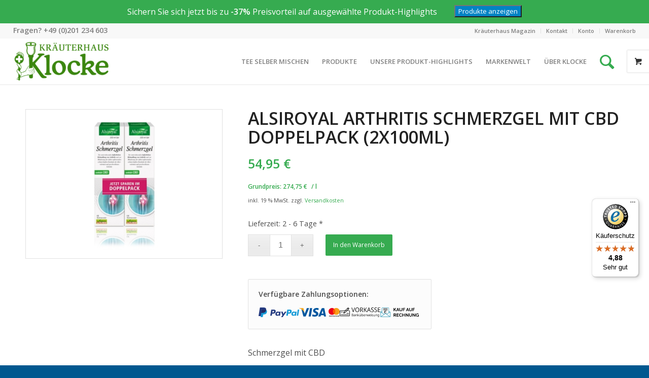

--- FILE ---
content_type: text/html; charset=UTF-8
request_url: https://www.kraeuterhaus-klocke.de/produkt/alsiroyal-arthritis-schmerzgel-mit-cbd-doppelpack-2x100ml/
body_size: 29015
content:
<!DOCTYPE html>
<html lang="de" class="html_stretched responsive av-preloader-disabled  html_header_top html_logo_left html_main_nav_header html_menu_right html_slim html_header_sticky html_header_shrinking html_header_topbar_active html_mobile_menu_tablet html_header_searchicon_disabled html_content_align_center html_header_unstick_top html_header_stretch html_minimal_header html_minimal_header_shadow html_av-submenu-hidden html_av-submenu-display-click html_av-overlay-side html_av-overlay-side-classic html_av-submenu-clone html_entry_id_752202 html_visible_cart av-cookies-no-cookie-consent av-no-preview av-default-lightbox html_text_menu_active av-mobile-menu-switch-default">
<head>
<meta charset="UTF-8" />


<!-- mobile setting -->
<meta name="viewport" content="width=device-width, initial-scale=1">

<!-- Scripts/CSS and wp_head hook -->
<meta name='robots' content='index, follow, max-image-preview:large, max-snippet:-1, max-video-preview:-1' />
<script>window._wca = window._wca || [];</script>
<style type="text/css">@font-face { font-family: 'star'; src: url('https://www.kraeuterhaus-klocke.de/wp-content/plugins/woocommerce/assets/fonts/star.eot'); src: url('https://www.kraeuterhaus-klocke.de/wp-content/plugins/woocommerce/assets/fonts/star.eot?#iefix') format('embedded-opentype'), 	  url('https://www.kraeuterhaus-klocke.de/wp-content/plugins/woocommerce/assets/fonts/star.woff') format('woff'), 	  url('https://www.kraeuterhaus-klocke.de/wp-content/plugins/woocommerce/assets/fonts/star.ttf') format('truetype'), 	  url('https://www.kraeuterhaus-klocke.de/wp-content/plugins/woocommerce/assets/fonts/star.svg#star') format('svg'); font-weight: normal; font-style: normal;  } @font-face { font-family: 'WooCommerce'; src: url('https://www.kraeuterhaus-klocke.de/wp-content/plugins/woocommerce/assets/fonts/WooCommerce.eot'); src: url('https://www.kraeuterhaus-klocke.de/wp-content/plugins/woocommerce/assets/fonts/WooCommerce.eot?#iefix') format('embedded-opentype'), 	  url('https://www.kraeuterhaus-klocke.de/wp-content/plugins/woocommerce/assets/fonts/WooCommerce.woff') format('woff'), 	  url('https://www.kraeuterhaus-klocke.de/wp-content/plugins/woocommerce/assets/fonts/WooCommerce.ttf') format('truetype'), 	  url('https://www.kraeuterhaus-klocke.de/wp-content/plugins/woocommerce/assets/fonts/WooCommerce.svg#WooCommerce') format('svg'); font-weight: normal; font-style: normal;  } </style>
	<!-- This site is optimized with the Yoast SEO plugin v19.8 - https://yoast.com/wordpress/plugins/seo/ -->
	<title>Alsiroyal Arthritis Schmerzgel mit CBD im Doppelpack kaufen</title>
	<meta name="description" content="Alsiroyal Arthitis Schmerzgel mit CBD. Zur Minderung der bei Arthritis auftretenden schmerzhaften Zustände der überwärmten und geschwollenen Gelenke." />
	<link rel="canonical" href="https://www.kraeuterhaus-klocke.de/produkt/alsiroyal-arthritis-schmerzgel-mit-cbd-doppelpack-2x100ml/" />
	<meta property="og:locale" content="de_DE" />
	<meta property="og:type" content="article" />
	<meta property="og:title" content="Alsiroyal Arthritis Schmerzgel mit CBD im Doppelpack kaufen" />
	<meta property="og:description" content="Alsiroyal Arthitis Schmerzgel mit CBD. Zur Minderung der bei Arthritis auftretenden schmerzhaften Zustände der überwärmten und geschwollenen Gelenke." />
	<meta property="og:url" content="https://www.kraeuterhaus-klocke.de/produkt/alsiroyal-arthritis-schmerzgel-mit-cbd-doppelpack-2x100ml/" />
	<meta property="og:site_name" content="Kräuterhaus Klocke" />
	<meta property="article:publisher" content="https://www.facebook.com/kraeuterhaus.klocke" />
	<meta property="article:modified_time" content="2025-05-29T11:53:57+00:00" />
	<meta property="og:image" content="https://www.kraeuterhaus-klocke.de/wp-content/uploads/alsiroyal-arthritis-schmerzgel-mit-cbd-doppelpack-2x100ml.jpg" />
	<meta property="og:image:width" content="1024" />
	<meta property="og:image:height" content="768" />
	<meta property="og:image:type" content="image/jpeg" />
	<meta name="twitter:card" content="summary_large_image" />
	<script type="application/ld+json" class="yoast-schema-graph">{"@context":"https://schema.org","@graph":[{"@type":"WebPage","@id":"https://www.kraeuterhaus-klocke.de/produkt/alsiroyal-arthritis-schmerzgel-mit-cbd-doppelpack-2x100ml/","url":"https://www.kraeuterhaus-klocke.de/produkt/alsiroyal-arthritis-schmerzgel-mit-cbd-doppelpack-2x100ml/","name":"Alsiroyal Arthritis Schmerzgel mit CBD im Doppelpack kaufen","isPartOf":{"@id":"https://www.kraeuterhaus-klocke.de/#website"},"primaryImageOfPage":{"@id":"https://www.kraeuterhaus-klocke.de/produkt/alsiroyal-arthritis-schmerzgel-mit-cbd-doppelpack-2x100ml/#primaryimage"},"image":{"@id":"https://www.kraeuterhaus-klocke.de/produkt/alsiroyal-arthritis-schmerzgel-mit-cbd-doppelpack-2x100ml/#primaryimage"},"thumbnailUrl":"https://www.kraeuterhaus-klocke.de/wp-content/uploads/alsiroyal-arthritis-schmerzgel-mit-cbd-doppelpack-2x100ml.jpg","datePublished":"2022-07-16T09:12:18+00:00","dateModified":"2025-05-29T11:53:57+00:00","description":"Alsiroyal Arthitis Schmerzgel mit CBD. Zur Minderung der bei Arthritis auftretenden schmerzhaften Zustände der überwärmten und geschwollenen Gelenke.","breadcrumb":{"@id":"https://www.kraeuterhaus-klocke.de/produkt/alsiroyal-arthritis-schmerzgel-mit-cbd-doppelpack-2x100ml/#breadcrumb"},"inLanguage":"de","potentialAction":[{"@type":"ReadAction","target":["https://www.kraeuterhaus-klocke.de/produkt/alsiroyal-arthritis-schmerzgel-mit-cbd-doppelpack-2x100ml/"]}]},{"@type":"ImageObject","inLanguage":"de","@id":"https://www.kraeuterhaus-klocke.de/produkt/alsiroyal-arthritis-schmerzgel-mit-cbd-doppelpack-2x100ml/#primaryimage","url":"https://www.kraeuterhaus-klocke.de/wp-content/uploads/alsiroyal-arthritis-schmerzgel-mit-cbd-doppelpack-2x100ml.jpg","contentUrl":"https://www.kraeuterhaus-klocke.de/wp-content/uploads/alsiroyal-arthritis-schmerzgel-mit-cbd-doppelpack-2x100ml.jpg","width":1024,"height":768,"caption":"Alsiroyal Arthritis Schmerzgel mit CBD Doppelpack (2x100ml)"},{"@type":"BreadcrumbList","@id":"https://www.kraeuterhaus-klocke.de/produkt/alsiroyal-arthritis-schmerzgel-mit-cbd-doppelpack-2x100ml/#breadcrumb","itemListElement":[{"@type":"ListItem","position":1,"name":"Startseite","item":"https://www.kraeuterhaus-klocke.de/"},{"@type":"ListItem","position":2,"name":"Shop","item":"https://www.kraeuterhaus-klocke.de/shop/"},{"@type":"ListItem","position":3,"name":"Alsiroyal Arthritis Schmerzgel mit CBD Doppelpack (2x100ml)"}]},{"@type":"WebSite","@id":"https://www.kraeuterhaus-klocke.de/#website","url":"https://www.kraeuterhaus-klocke.de/","name":"Kräuterhaus Klocke","description":"Essens erste Adresse für Heilkräuter - Seit 1935","publisher":{"@id":"https://www.kraeuterhaus-klocke.de/#organization"},"potentialAction":[{"@type":"SearchAction","target":{"@type":"EntryPoint","urlTemplate":"https://www.kraeuterhaus-klocke.de/?s={search_term_string}"},"query-input":"required name=search_term_string"}],"inLanguage":"de"},{"@type":"Organization","@id":"https://www.kraeuterhaus-klocke.de/#organization","name":"Kräuter- und Reformhaus Klocke GmbH","url":"https://www.kraeuterhaus-klocke.de/","sameAs":["https://www.instagram.com/kraeuterhaus_klocke/","https://www.youtube.com/channel/UCYfuux6POV-c8WVZiFfoKLA","https://www.facebook.com/kraeuterhaus.klocke"],"logo":{"@type":"ImageObject","inLanguage":"de","@id":"https://www.kraeuterhaus-klocke.de/#/schema/logo/image/","url":"https://www.kraeuterhaus-klocke.de/wp-content/uploads/klocke-logo-reformhaus-1.png","contentUrl":"https://www.kraeuterhaus-klocke.de/wp-content/uploads/klocke-logo-reformhaus-1.png","width":315,"height":145,"caption":"Kräuter- und Reformhaus Klocke GmbH"},"image":{"@id":"https://www.kraeuterhaus-klocke.de/#/schema/logo/image/"}}]}</script>
	<!-- / Yoast SEO plugin. -->


<link rel='dns-prefetch' href='//widgets.trustedshops.com' />
<link rel='dns-prefetch' href='//stats.wp.com' />
<link rel='dns-prefetch' href='//code.jquery.com' />
<link rel='dns-prefetch' href='//fonts.googleapis.com' />
<link rel='dns-prefetch' href='//s.w.org' />
<link rel="alternate" type="application/rss+xml" title="Kräuterhaus Klocke &raquo; Feed" href="https://www.kraeuterhaus-klocke.de/feed/" />
<link rel="alternate" type="application/rss+xml" title="Kräuterhaus Klocke &raquo; Kommentar-Feed" href="https://www.kraeuterhaus-klocke.de/comments/feed/" />

<!-- google webfont font replacement -->

			<script type='text/javascript'>

				(function() {

					/*	check if webfonts are disabled by user setting via cookie - or user must opt in.	*/
					var html = document.getElementsByTagName('html')[0];
					var cookie_check = html.className.indexOf('av-cookies-needs-opt-in') >= 0 || html.className.indexOf('av-cookies-can-opt-out') >= 0;
					var allow_continue = true;
					var silent_accept_cookie = html.className.indexOf('av-cookies-user-silent-accept') >= 0;

					if( cookie_check && ! silent_accept_cookie )
					{
						if( ! document.cookie.match(/aviaCookieConsent/) || html.className.indexOf('av-cookies-session-refused') >= 0 )
						{
							allow_continue = false;
						}
						else
						{
							if( ! document.cookie.match(/aviaPrivacyRefuseCookiesHideBar/) )
							{
								allow_continue = false;
							}
							else if( ! document.cookie.match(/aviaPrivacyEssentialCookiesEnabled/) )
							{
								allow_continue = false;
							}
							else if( document.cookie.match(/aviaPrivacyGoogleWebfontsDisabled/) )
							{
								allow_continue = false;
							}
						}
					}

					if( allow_continue )
					{
						var f = document.createElement('link');

						f.type 	= 'text/css';
						f.rel 	= 'stylesheet';
						f.href 	= '//fonts.googleapis.com/css?family=Open+Sans:400,600&display=auto';
						f.id 	= 'avia-google-webfont';

						document.getElementsByTagName('head')[0].appendChild(f);
					}
				})();

			</script>
			<script type="text/javascript">
window._wpemojiSettings = {"baseUrl":"https:\/\/s.w.org\/images\/core\/emoji\/14.0.0\/72x72\/","ext":".png","svgUrl":"https:\/\/s.w.org\/images\/core\/emoji\/14.0.0\/svg\/","svgExt":".svg","source":{"concatemoji":"https:\/\/www.kraeuterhaus-klocke.de\/wp-includes\/js\/wp-emoji-release.min.js?ver=6.0.11"}};
/*! This file is auto-generated */
!function(e,a,t){var n,r,o,i=a.createElement("canvas"),p=i.getContext&&i.getContext("2d");function s(e,t){var a=String.fromCharCode,e=(p.clearRect(0,0,i.width,i.height),p.fillText(a.apply(this,e),0,0),i.toDataURL());return p.clearRect(0,0,i.width,i.height),p.fillText(a.apply(this,t),0,0),e===i.toDataURL()}function c(e){var t=a.createElement("script");t.src=e,t.defer=t.type="text/javascript",a.getElementsByTagName("head")[0].appendChild(t)}for(o=Array("flag","emoji"),t.supports={everything:!0,everythingExceptFlag:!0},r=0;r<o.length;r++)t.supports[o[r]]=function(e){if(!p||!p.fillText)return!1;switch(p.textBaseline="top",p.font="600 32px Arial",e){case"flag":return s([127987,65039,8205,9895,65039],[127987,65039,8203,9895,65039])?!1:!s([55356,56826,55356,56819],[55356,56826,8203,55356,56819])&&!s([55356,57332,56128,56423,56128,56418,56128,56421,56128,56430,56128,56423,56128,56447],[55356,57332,8203,56128,56423,8203,56128,56418,8203,56128,56421,8203,56128,56430,8203,56128,56423,8203,56128,56447]);case"emoji":return!s([129777,127995,8205,129778,127999],[129777,127995,8203,129778,127999])}return!1}(o[r]),t.supports.everything=t.supports.everything&&t.supports[o[r]],"flag"!==o[r]&&(t.supports.everythingExceptFlag=t.supports.everythingExceptFlag&&t.supports[o[r]]);t.supports.everythingExceptFlag=t.supports.everythingExceptFlag&&!t.supports.flag,t.DOMReady=!1,t.readyCallback=function(){t.DOMReady=!0},t.supports.everything||(n=function(){t.readyCallback()},a.addEventListener?(a.addEventListener("DOMContentLoaded",n,!1),e.addEventListener("load",n,!1)):(e.attachEvent("onload",n),a.attachEvent("onreadystatechange",function(){"complete"===a.readyState&&t.readyCallback()})),(e=t.source||{}).concatemoji?c(e.concatemoji):e.wpemoji&&e.twemoji&&(c(e.twemoji),c(e.wpemoji)))}(window,document,window._wpemojiSettings);
</script>
<style type="text/css">
img.wp-smiley,
img.emoji {
	display: inline !important;
	border: none !important;
	box-shadow: none !important;
	height: 1em !important;
	width: 1em !important;
	margin: 0 0.07em !important;
	vertical-align: -0.1em !important;
	background: none !important;
	padding: 0 !important;
}
</style>
	<link rel='stylesheet' id='avia-woocommerce-css-css'  href='https://www.kraeuterhaus-klocke.de/wp-content/themes/enfold/config-woocommerce/woocommerce-mod.css?ver=6.0.11' type='text/css' media='all' />
<link rel='stylesheet' id='avia-grid-css'  href='https://www.kraeuterhaus-klocke.de/wp-content/themes/enfold/css/grid.css?ver=5.1.27' type='text/css' media='all' />
<link rel='stylesheet' id='avia-base-css'  href='https://www.kraeuterhaus-klocke.de/wp-content/themes/enfold/css/base.css?ver=5.1.27' type='text/css' media='all' />
<link rel='stylesheet' id='avia-layout-css'  href='https://www.kraeuterhaus-klocke.de/wp-content/themes/enfold/css/layout.css?ver=5.1.27' type='text/css' media='all' />
<link rel='stylesheet' id='avia-module-audioplayer-css'  href='https://www.kraeuterhaus-klocke.de/wp-content/themes/enfold/config-templatebuilder/avia-shortcodes/audio-player/audio-player.css?ver=6.0.11' type='text/css' media='all' />
<link rel='stylesheet' id='avia-module-blog-css'  href='https://www.kraeuterhaus-klocke.de/wp-content/themes/enfold/config-templatebuilder/avia-shortcodes/blog/blog.css?ver=6.0.11' type='text/css' media='all' />
<link rel='stylesheet' id='avia-module-postslider-css'  href='https://www.kraeuterhaus-klocke.de/wp-content/themes/enfold/config-templatebuilder/avia-shortcodes/postslider/postslider.css?ver=6.0.11' type='text/css' media='all' />
<link rel='stylesheet' id='avia-module-button-css'  href='https://www.kraeuterhaus-klocke.de/wp-content/themes/enfold/config-templatebuilder/avia-shortcodes/buttons/buttons.css?ver=6.0.11' type='text/css' media='all' />
<link rel='stylesheet' id='avia-module-buttonrow-css'  href='https://www.kraeuterhaus-klocke.de/wp-content/themes/enfold/config-templatebuilder/avia-shortcodes/buttonrow/buttonrow.css?ver=6.0.11' type='text/css' media='all' />
<link rel='stylesheet' id='avia-module-button-fullwidth-css'  href='https://www.kraeuterhaus-klocke.de/wp-content/themes/enfold/config-templatebuilder/avia-shortcodes/buttons_fullwidth/buttons_fullwidth.css?ver=6.0.11' type='text/css' media='all' />
<link rel='stylesheet' id='avia-module-catalogue-css'  href='https://www.kraeuterhaus-klocke.de/wp-content/themes/enfold/config-templatebuilder/avia-shortcodes/catalogue/catalogue.css?ver=6.0.11' type='text/css' media='all' />
<link rel='stylesheet' id='avia-module-comments-css'  href='https://www.kraeuterhaus-klocke.de/wp-content/themes/enfold/config-templatebuilder/avia-shortcodes/comments/comments.css?ver=6.0.11' type='text/css' media='all' />
<link rel='stylesheet' id='avia-module-contact-css'  href='https://www.kraeuterhaus-klocke.de/wp-content/themes/enfold/config-templatebuilder/avia-shortcodes/contact/contact.css?ver=6.0.11' type='text/css' media='all' />
<link rel='stylesheet' id='avia-module-slideshow-css'  href='https://www.kraeuterhaus-klocke.de/wp-content/themes/enfold/config-templatebuilder/avia-shortcodes/slideshow/slideshow.css?ver=6.0.11' type='text/css' media='all' />
<link rel='stylesheet' id='avia-module-slideshow-contentpartner-css'  href='https://www.kraeuterhaus-klocke.de/wp-content/themes/enfold/config-templatebuilder/avia-shortcodes/contentslider/contentslider.css?ver=6.0.11' type='text/css' media='all' />
<link rel='stylesheet' id='avia-module-countdown-css'  href='https://www.kraeuterhaus-klocke.de/wp-content/themes/enfold/config-templatebuilder/avia-shortcodes/countdown/countdown.css?ver=6.0.11' type='text/css' media='all' />
<link rel='stylesheet' id='avia-module-gallery-css'  href='https://www.kraeuterhaus-klocke.de/wp-content/themes/enfold/config-templatebuilder/avia-shortcodes/gallery/gallery.css?ver=6.0.11' type='text/css' media='all' />
<link rel='stylesheet' id='avia-module-gallery-hor-css'  href='https://www.kraeuterhaus-klocke.de/wp-content/themes/enfold/config-templatebuilder/avia-shortcodes/gallery_horizontal/gallery_horizontal.css?ver=6.0.11' type='text/css' media='all' />
<link rel='stylesheet' id='avia-module-maps-css'  href='https://www.kraeuterhaus-klocke.de/wp-content/themes/enfold/config-templatebuilder/avia-shortcodes/google_maps/google_maps.css?ver=6.0.11' type='text/css' media='all' />
<link rel='stylesheet' id='avia-module-gridrow-css'  href='https://www.kraeuterhaus-klocke.de/wp-content/themes/enfold/config-templatebuilder/avia-shortcodes/grid_row/grid_row.css?ver=6.0.11' type='text/css' media='all' />
<link rel='stylesheet' id='avia-module-heading-css'  href='https://www.kraeuterhaus-klocke.de/wp-content/themes/enfold/config-templatebuilder/avia-shortcodes/heading/heading.css?ver=6.0.11' type='text/css' media='all' />
<link rel='stylesheet' id='avia-module-rotator-css'  href='https://www.kraeuterhaus-klocke.de/wp-content/themes/enfold/config-templatebuilder/avia-shortcodes/headline_rotator/headline_rotator.css?ver=6.0.11' type='text/css' media='all' />
<link rel='stylesheet' id='avia-module-hr-css'  href='https://www.kraeuterhaus-klocke.de/wp-content/themes/enfold/config-templatebuilder/avia-shortcodes/hr/hr.css?ver=6.0.11' type='text/css' media='all' />
<link rel='stylesheet' id='avia-module-icon-css'  href='https://www.kraeuterhaus-klocke.de/wp-content/themes/enfold/config-templatebuilder/avia-shortcodes/icon/icon.css?ver=6.0.11' type='text/css' media='all' />
<link rel='stylesheet' id='avia-module-icon-circles-css'  href='https://www.kraeuterhaus-klocke.de/wp-content/themes/enfold/config-templatebuilder/avia-shortcodes/icon_circles/icon_circles.css?ver=6.0.11' type='text/css' media='all' />
<link rel='stylesheet' id='avia-module-iconbox-css'  href='https://www.kraeuterhaus-klocke.de/wp-content/themes/enfold/config-templatebuilder/avia-shortcodes/iconbox/iconbox.css?ver=6.0.11' type='text/css' media='all' />
<link rel='stylesheet' id='avia-module-icongrid-css'  href='https://www.kraeuterhaus-klocke.de/wp-content/themes/enfold/config-templatebuilder/avia-shortcodes/icongrid/icongrid.css?ver=6.0.11' type='text/css' media='all' />
<link rel='stylesheet' id='avia-module-iconlist-css'  href='https://www.kraeuterhaus-klocke.de/wp-content/themes/enfold/config-templatebuilder/avia-shortcodes/iconlist/iconlist.css?ver=6.0.11' type='text/css' media='all' />
<link rel='stylesheet' id='avia-module-image-css'  href='https://www.kraeuterhaus-klocke.de/wp-content/themes/enfold/config-templatebuilder/avia-shortcodes/image/image.css?ver=6.0.11' type='text/css' media='all' />
<link rel='stylesheet' id='avia-module-hotspot-css'  href='https://www.kraeuterhaus-klocke.de/wp-content/themes/enfold/config-templatebuilder/avia-shortcodes/image_hotspots/image_hotspots.css?ver=6.0.11' type='text/css' media='all' />
<link rel='stylesheet' id='avia-module-magazine-css'  href='https://www.kraeuterhaus-klocke.de/wp-content/themes/enfold/config-templatebuilder/avia-shortcodes/magazine/magazine.css?ver=6.0.11' type='text/css' media='all' />
<link rel='stylesheet' id='avia-module-masonry-css'  href='https://www.kraeuterhaus-klocke.de/wp-content/themes/enfold/config-templatebuilder/avia-shortcodes/masonry_entries/masonry_entries.css?ver=6.0.11' type='text/css' media='all' />
<link rel='stylesheet' id='avia-siteloader-css'  href='https://www.kraeuterhaus-klocke.de/wp-content/themes/enfold/css/avia-snippet-site-preloader.css?ver=6.0.11' type='text/css' media='all' />
<link rel='stylesheet' id='avia-module-menu-css'  href='https://www.kraeuterhaus-klocke.de/wp-content/themes/enfold/config-templatebuilder/avia-shortcodes/menu/menu.css?ver=6.0.11' type='text/css' media='all' />
<link rel='stylesheet' id='avia-module-notification-css'  href='https://www.kraeuterhaus-klocke.de/wp-content/themes/enfold/config-templatebuilder/avia-shortcodes/notification/notification.css?ver=6.0.11' type='text/css' media='all' />
<link rel='stylesheet' id='avia-module-numbers-css'  href='https://www.kraeuterhaus-klocke.de/wp-content/themes/enfold/config-templatebuilder/avia-shortcodes/numbers/numbers.css?ver=6.0.11' type='text/css' media='all' />
<link rel='stylesheet' id='avia-module-portfolio-css'  href='https://www.kraeuterhaus-klocke.de/wp-content/themes/enfold/config-templatebuilder/avia-shortcodes/portfolio/portfolio.css?ver=6.0.11' type='text/css' media='all' />
<link rel='stylesheet' id='avia-module-post-metadata-css'  href='https://www.kraeuterhaus-klocke.de/wp-content/themes/enfold/config-templatebuilder/avia-shortcodes/post_metadata/post_metadata.css?ver=6.0.11' type='text/css' media='all' />
<link rel='stylesheet' id='avia-module-progress-bar-css'  href='https://www.kraeuterhaus-klocke.de/wp-content/themes/enfold/config-templatebuilder/avia-shortcodes/progressbar/progressbar.css?ver=6.0.11' type='text/css' media='all' />
<link rel='stylesheet' id='avia-module-promobox-css'  href='https://www.kraeuterhaus-klocke.de/wp-content/themes/enfold/config-templatebuilder/avia-shortcodes/promobox/promobox.css?ver=6.0.11' type='text/css' media='all' />
<link rel='stylesheet' id='avia-sc-search-css'  href='https://www.kraeuterhaus-klocke.de/wp-content/themes/enfold/config-templatebuilder/avia-shortcodes/search/search.css?ver=6.0.11' type='text/css' media='all' />
<link rel='stylesheet' id='avia-module-slideshow-accordion-css'  href='https://www.kraeuterhaus-klocke.de/wp-content/themes/enfold/config-templatebuilder/avia-shortcodes/slideshow_accordion/slideshow_accordion.css?ver=6.0.11' type='text/css' media='all' />
<link rel='stylesheet' id='avia-module-slideshow-feature-image-css'  href='https://www.kraeuterhaus-klocke.de/wp-content/themes/enfold/config-templatebuilder/avia-shortcodes/slideshow_feature_image/slideshow_feature_image.css?ver=6.0.11' type='text/css' media='all' />
<link rel='stylesheet' id='avia-module-slideshow-fullsize-css'  href='https://www.kraeuterhaus-klocke.de/wp-content/themes/enfold/config-templatebuilder/avia-shortcodes/slideshow_fullsize/slideshow_fullsize.css?ver=6.0.11' type='text/css' media='all' />
<link rel='stylesheet' id='avia-module-slideshow-fullscreen-css'  href='https://www.kraeuterhaus-klocke.de/wp-content/themes/enfold/config-templatebuilder/avia-shortcodes/slideshow_fullscreen/slideshow_fullscreen.css?ver=6.0.11' type='text/css' media='all' />
<link rel='stylesheet' id='avia-module-slideshow-ls-css'  href='https://www.kraeuterhaus-klocke.de/wp-content/themes/enfold/config-templatebuilder/avia-shortcodes/slideshow_layerslider/slideshow_layerslider.css?ver=6.0.11' type='text/css' media='all' />
<link rel='stylesheet' id='avia-module-social-css'  href='https://www.kraeuterhaus-klocke.de/wp-content/themes/enfold/config-templatebuilder/avia-shortcodes/social_share/social_share.css?ver=6.0.11' type='text/css' media='all' />
<link rel='stylesheet' id='avia-module-tabsection-css'  href='https://www.kraeuterhaus-klocke.de/wp-content/themes/enfold/config-templatebuilder/avia-shortcodes/tab_section/tab_section.css?ver=6.0.11' type='text/css' media='all' />
<link rel='stylesheet' id='avia-module-table-css'  href='https://www.kraeuterhaus-klocke.de/wp-content/themes/enfold/config-templatebuilder/avia-shortcodes/table/table.css?ver=6.0.11' type='text/css' media='all' />
<link rel='stylesheet' id='avia-module-tabs-css'  href='https://www.kraeuterhaus-klocke.de/wp-content/themes/enfold/config-templatebuilder/avia-shortcodes/tabs/tabs.css?ver=6.0.11' type='text/css' media='all' />
<link rel='stylesheet' id='avia-module-team-css'  href='https://www.kraeuterhaus-klocke.de/wp-content/themes/enfold/config-templatebuilder/avia-shortcodes/team/team.css?ver=6.0.11' type='text/css' media='all' />
<link rel='stylesheet' id='avia-module-testimonials-css'  href='https://www.kraeuterhaus-klocke.de/wp-content/themes/enfold/config-templatebuilder/avia-shortcodes/testimonials/testimonials.css?ver=6.0.11' type='text/css' media='all' />
<link rel='stylesheet' id='avia-module-timeline-css'  href='https://www.kraeuterhaus-klocke.de/wp-content/themes/enfold/config-templatebuilder/avia-shortcodes/timeline/timeline.css?ver=6.0.11' type='text/css' media='all' />
<link rel='stylesheet' id='avia-module-toggles-css'  href='https://www.kraeuterhaus-klocke.de/wp-content/themes/enfold/config-templatebuilder/avia-shortcodes/toggles/toggles.css?ver=6.0.11' type='text/css' media='all' />
<link rel='stylesheet' id='avia-module-video-css'  href='https://www.kraeuterhaus-klocke.de/wp-content/themes/enfold/config-templatebuilder/avia-shortcodes/video/video.css?ver=6.0.11' type='text/css' media='all' />
<link rel='stylesheet' id='wp-block-library-css'  href='https://www.kraeuterhaus-klocke.de/wp-includes/css/dist/block-library/style.min.css?ver=6.0.11' type='text/css' media='all' />
<style id='wp-block-library-inline-css' type='text/css'>
.has-text-align-justify{text-align:justify;}
</style>
<link rel='stylesheet' id='wc-blocks-vendors-style-css'  href='https://www.kraeuterhaus-klocke.de/wp-content/plugins/woocommerce/packages/woocommerce-blocks/build/wc-blocks-vendors-style.css?ver=9.8.5' type='text/css' media='all' />
<link rel='stylesheet' id='wc-blocks-style-css'  href='https://www.kraeuterhaus-klocke.de/wp-content/plugins/woocommerce/packages/woocommerce-blocks/build/wc-blocks-style.css?ver=9.8.5' type='text/css' media='all' />
<link rel='stylesheet' id='ion.range-slider-css'  href='https://www.kraeuterhaus-klocke.de/wp-content/plugins/yith-woocommerce-ajax-product-filter-premium/assets/css/ion.range-slider.css?ver=2.3.1' type='text/css' media='all' />
<link rel='stylesheet' id='yith-wcan-shortcodes-css'  href='https://www.kraeuterhaus-klocke.de/wp-content/plugins/yith-woocommerce-ajax-product-filter-premium/assets/css/shortcodes.css?ver=4.15.0' type='text/css' media='all' />
<style id='yith-wcan-shortcodes-inline-css' type='text/css'>
:root{
	--yith-wcan-filters_colors_titles: #434343;
	--yith-wcan-filters_colors_background: #FFFFFF;
	--yith-wcan-filters_colors_accent: #A7144C;
	--yith-wcan-filters_colors_accent_r: 167;
	--yith-wcan-filters_colors_accent_g: 20;
	--yith-wcan-filters_colors_accent_b: 76;
	--yith-wcan-color_swatches_border_radius: 100%;
	--yith-wcan-color_swatches_size: 30px;
	--yith-wcan-labels_style_background: #FFFFFF;
	--yith-wcan-labels_style_background_hover: #A7144C;
	--yith-wcan-labels_style_background_active: #A7144C;
	--yith-wcan-labels_style_text: #434343;
	--yith-wcan-labels_style_text_hover: #FFFFFF;
	--yith-wcan-labels_style_text_active: #FFFFFF;
	--yith-wcan-anchors_style_text: #434343;
	--yith-wcan-anchors_style_text_hover: #A7144C;
	--yith-wcan-anchors_style_text_active: #A7144C;
}
</style>
<link rel='stylesheet' id='yith-wcbr-css'  href='https://www.kraeuterhaus-klocke.de/wp-content/plugins/yith-woocommerce-brands-add-on-premium/assets/css/yith-wcbr.css?ver=2.5.0' type='text/css' media='all' />
<link rel='stylesheet' id='jquery-swiper-css'  href='https://www.kraeuterhaus-klocke.de/wp-content/plugins/yith-woocommerce-brands-add-on-premium/assets/css/swiper.css?ver=6.4.6' type='text/css' media='all' />
<link rel='stylesheet' id='select2-css'  href='https://www.kraeuterhaus-klocke.de/wp-content/plugins/woocommerce/assets/css/select2.css?ver=7.6.1' type='text/css' media='all' />
<link rel='stylesheet' id='yith-wcbr-shortcode-css'  href='https://www.kraeuterhaus-klocke.de/wp-content/plugins/yith-woocommerce-brands-add-on-premium/assets/css/yith-wcbr-shortcode.css?ver=2.5.0' type='text/css' media='all' />
<style id='global-styles-inline-css' type='text/css'>
body{--wp--preset--color--black: #000000;--wp--preset--color--cyan-bluish-gray: #abb8c3;--wp--preset--color--white: #ffffff;--wp--preset--color--pale-pink: #f78da7;--wp--preset--color--vivid-red: #cf2e2e;--wp--preset--color--luminous-vivid-orange: #ff6900;--wp--preset--color--luminous-vivid-amber: #fcb900;--wp--preset--color--light-green-cyan: #7bdcb5;--wp--preset--color--vivid-green-cyan: #00d084;--wp--preset--color--pale-cyan-blue: #8ed1fc;--wp--preset--color--vivid-cyan-blue: #0693e3;--wp--preset--color--vivid-purple: #9b51e0;--wp--preset--color--metallic-red: #b02b2c;--wp--preset--color--maximum-yellow-red: #edae44;--wp--preset--color--yellow-sun: #eeee22;--wp--preset--color--palm-leaf: #83a846;--wp--preset--color--aero: #7bb0e7;--wp--preset--color--old-lavender: #745f7e;--wp--preset--color--steel-teal: #5f8789;--wp--preset--color--raspberry-pink: #d65799;--wp--preset--color--medium-turquoise: #4ecac2;--wp--preset--gradient--vivid-cyan-blue-to-vivid-purple: linear-gradient(135deg,rgba(6,147,227,1) 0%,rgb(155,81,224) 100%);--wp--preset--gradient--light-green-cyan-to-vivid-green-cyan: linear-gradient(135deg,rgb(122,220,180) 0%,rgb(0,208,130) 100%);--wp--preset--gradient--luminous-vivid-amber-to-luminous-vivid-orange: linear-gradient(135deg,rgba(252,185,0,1) 0%,rgba(255,105,0,1) 100%);--wp--preset--gradient--luminous-vivid-orange-to-vivid-red: linear-gradient(135deg,rgba(255,105,0,1) 0%,rgb(207,46,46) 100%);--wp--preset--gradient--very-light-gray-to-cyan-bluish-gray: linear-gradient(135deg,rgb(238,238,238) 0%,rgb(169,184,195) 100%);--wp--preset--gradient--cool-to-warm-spectrum: linear-gradient(135deg,rgb(74,234,220) 0%,rgb(151,120,209) 20%,rgb(207,42,186) 40%,rgb(238,44,130) 60%,rgb(251,105,98) 80%,rgb(254,248,76) 100%);--wp--preset--gradient--blush-light-purple: linear-gradient(135deg,rgb(255,206,236) 0%,rgb(152,150,240) 100%);--wp--preset--gradient--blush-bordeaux: linear-gradient(135deg,rgb(254,205,165) 0%,rgb(254,45,45) 50%,rgb(107,0,62) 100%);--wp--preset--gradient--luminous-dusk: linear-gradient(135deg,rgb(255,203,112) 0%,rgb(199,81,192) 50%,rgb(65,88,208) 100%);--wp--preset--gradient--pale-ocean: linear-gradient(135deg,rgb(255,245,203) 0%,rgb(182,227,212) 50%,rgb(51,167,181) 100%);--wp--preset--gradient--electric-grass: linear-gradient(135deg,rgb(202,248,128) 0%,rgb(113,206,126) 100%);--wp--preset--gradient--midnight: linear-gradient(135deg,rgb(2,3,129) 0%,rgb(40,116,252) 100%);--wp--preset--duotone--dark-grayscale: url('#wp-duotone-dark-grayscale');--wp--preset--duotone--grayscale: url('#wp-duotone-grayscale');--wp--preset--duotone--purple-yellow: url('#wp-duotone-purple-yellow');--wp--preset--duotone--blue-red: url('#wp-duotone-blue-red');--wp--preset--duotone--midnight: url('#wp-duotone-midnight');--wp--preset--duotone--magenta-yellow: url('#wp-duotone-magenta-yellow');--wp--preset--duotone--purple-green: url('#wp-duotone-purple-green');--wp--preset--duotone--blue-orange: url('#wp-duotone-blue-orange');--wp--preset--font-size--small: 1rem;--wp--preset--font-size--medium: 1.125rem;--wp--preset--font-size--large: 1.75rem;--wp--preset--font-size--x-large: clamp(1.75rem, 3vw, 2.25rem);}body { margin: 0; }.wp-site-blocks > .alignleft { float: left; margin-right: 2em; }.wp-site-blocks > .alignright { float: right; margin-left: 2em; }.wp-site-blocks > .aligncenter { justify-content: center; margin-left: auto; margin-right: auto; }.has-black-color{color: var(--wp--preset--color--black) !important;}.has-cyan-bluish-gray-color{color: var(--wp--preset--color--cyan-bluish-gray) !important;}.has-white-color{color: var(--wp--preset--color--white) !important;}.has-pale-pink-color{color: var(--wp--preset--color--pale-pink) !important;}.has-vivid-red-color{color: var(--wp--preset--color--vivid-red) !important;}.has-luminous-vivid-orange-color{color: var(--wp--preset--color--luminous-vivid-orange) !important;}.has-luminous-vivid-amber-color{color: var(--wp--preset--color--luminous-vivid-amber) !important;}.has-light-green-cyan-color{color: var(--wp--preset--color--light-green-cyan) !important;}.has-vivid-green-cyan-color{color: var(--wp--preset--color--vivid-green-cyan) !important;}.has-pale-cyan-blue-color{color: var(--wp--preset--color--pale-cyan-blue) !important;}.has-vivid-cyan-blue-color{color: var(--wp--preset--color--vivid-cyan-blue) !important;}.has-vivid-purple-color{color: var(--wp--preset--color--vivid-purple) !important;}.has-metallic-red-color{color: var(--wp--preset--color--metallic-red) !important;}.has-maximum-yellow-red-color{color: var(--wp--preset--color--maximum-yellow-red) !important;}.has-yellow-sun-color{color: var(--wp--preset--color--yellow-sun) !important;}.has-palm-leaf-color{color: var(--wp--preset--color--palm-leaf) !important;}.has-aero-color{color: var(--wp--preset--color--aero) !important;}.has-old-lavender-color{color: var(--wp--preset--color--old-lavender) !important;}.has-steel-teal-color{color: var(--wp--preset--color--steel-teal) !important;}.has-raspberry-pink-color{color: var(--wp--preset--color--raspberry-pink) !important;}.has-medium-turquoise-color{color: var(--wp--preset--color--medium-turquoise) !important;}.has-black-background-color{background-color: var(--wp--preset--color--black) !important;}.has-cyan-bluish-gray-background-color{background-color: var(--wp--preset--color--cyan-bluish-gray) !important;}.has-white-background-color{background-color: var(--wp--preset--color--white) !important;}.has-pale-pink-background-color{background-color: var(--wp--preset--color--pale-pink) !important;}.has-vivid-red-background-color{background-color: var(--wp--preset--color--vivid-red) !important;}.has-luminous-vivid-orange-background-color{background-color: var(--wp--preset--color--luminous-vivid-orange) !important;}.has-luminous-vivid-amber-background-color{background-color: var(--wp--preset--color--luminous-vivid-amber) !important;}.has-light-green-cyan-background-color{background-color: var(--wp--preset--color--light-green-cyan) !important;}.has-vivid-green-cyan-background-color{background-color: var(--wp--preset--color--vivid-green-cyan) !important;}.has-pale-cyan-blue-background-color{background-color: var(--wp--preset--color--pale-cyan-blue) !important;}.has-vivid-cyan-blue-background-color{background-color: var(--wp--preset--color--vivid-cyan-blue) !important;}.has-vivid-purple-background-color{background-color: var(--wp--preset--color--vivid-purple) !important;}.has-metallic-red-background-color{background-color: var(--wp--preset--color--metallic-red) !important;}.has-maximum-yellow-red-background-color{background-color: var(--wp--preset--color--maximum-yellow-red) !important;}.has-yellow-sun-background-color{background-color: var(--wp--preset--color--yellow-sun) !important;}.has-palm-leaf-background-color{background-color: var(--wp--preset--color--palm-leaf) !important;}.has-aero-background-color{background-color: var(--wp--preset--color--aero) !important;}.has-old-lavender-background-color{background-color: var(--wp--preset--color--old-lavender) !important;}.has-steel-teal-background-color{background-color: var(--wp--preset--color--steel-teal) !important;}.has-raspberry-pink-background-color{background-color: var(--wp--preset--color--raspberry-pink) !important;}.has-medium-turquoise-background-color{background-color: var(--wp--preset--color--medium-turquoise) !important;}.has-black-border-color{border-color: var(--wp--preset--color--black) !important;}.has-cyan-bluish-gray-border-color{border-color: var(--wp--preset--color--cyan-bluish-gray) !important;}.has-white-border-color{border-color: var(--wp--preset--color--white) !important;}.has-pale-pink-border-color{border-color: var(--wp--preset--color--pale-pink) !important;}.has-vivid-red-border-color{border-color: var(--wp--preset--color--vivid-red) !important;}.has-luminous-vivid-orange-border-color{border-color: var(--wp--preset--color--luminous-vivid-orange) !important;}.has-luminous-vivid-amber-border-color{border-color: var(--wp--preset--color--luminous-vivid-amber) !important;}.has-light-green-cyan-border-color{border-color: var(--wp--preset--color--light-green-cyan) !important;}.has-vivid-green-cyan-border-color{border-color: var(--wp--preset--color--vivid-green-cyan) !important;}.has-pale-cyan-blue-border-color{border-color: var(--wp--preset--color--pale-cyan-blue) !important;}.has-vivid-cyan-blue-border-color{border-color: var(--wp--preset--color--vivid-cyan-blue) !important;}.has-vivid-purple-border-color{border-color: var(--wp--preset--color--vivid-purple) !important;}.has-metallic-red-border-color{border-color: var(--wp--preset--color--metallic-red) !important;}.has-maximum-yellow-red-border-color{border-color: var(--wp--preset--color--maximum-yellow-red) !important;}.has-yellow-sun-border-color{border-color: var(--wp--preset--color--yellow-sun) !important;}.has-palm-leaf-border-color{border-color: var(--wp--preset--color--palm-leaf) !important;}.has-aero-border-color{border-color: var(--wp--preset--color--aero) !important;}.has-old-lavender-border-color{border-color: var(--wp--preset--color--old-lavender) !important;}.has-steel-teal-border-color{border-color: var(--wp--preset--color--steel-teal) !important;}.has-raspberry-pink-border-color{border-color: var(--wp--preset--color--raspberry-pink) !important;}.has-medium-turquoise-border-color{border-color: var(--wp--preset--color--medium-turquoise) !important;}.has-vivid-cyan-blue-to-vivid-purple-gradient-background{background: var(--wp--preset--gradient--vivid-cyan-blue-to-vivid-purple) !important;}.has-light-green-cyan-to-vivid-green-cyan-gradient-background{background: var(--wp--preset--gradient--light-green-cyan-to-vivid-green-cyan) !important;}.has-luminous-vivid-amber-to-luminous-vivid-orange-gradient-background{background: var(--wp--preset--gradient--luminous-vivid-amber-to-luminous-vivid-orange) !important;}.has-luminous-vivid-orange-to-vivid-red-gradient-background{background: var(--wp--preset--gradient--luminous-vivid-orange-to-vivid-red) !important;}.has-very-light-gray-to-cyan-bluish-gray-gradient-background{background: var(--wp--preset--gradient--very-light-gray-to-cyan-bluish-gray) !important;}.has-cool-to-warm-spectrum-gradient-background{background: var(--wp--preset--gradient--cool-to-warm-spectrum) !important;}.has-blush-light-purple-gradient-background{background: var(--wp--preset--gradient--blush-light-purple) !important;}.has-blush-bordeaux-gradient-background{background: var(--wp--preset--gradient--blush-bordeaux) !important;}.has-luminous-dusk-gradient-background{background: var(--wp--preset--gradient--luminous-dusk) !important;}.has-pale-ocean-gradient-background{background: var(--wp--preset--gradient--pale-ocean) !important;}.has-electric-grass-gradient-background{background: var(--wp--preset--gradient--electric-grass) !important;}.has-midnight-gradient-background{background: var(--wp--preset--gradient--midnight) !important;}.has-small-font-size{font-size: var(--wp--preset--font-size--small) !important;}.has-medium-font-size{font-size: var(--wp--preset--font-size--medium) !important;}.has-large-font-size{font-size: var(--wp--preset--font-size--large) !important;}.has-x-large-font-size{font-size: var(--wp--preset--font-size--x-large) !important;}
</style>
<link rel='stylesheet' id='style-name-css'  href='https://www.kraeuterhaus-klocke.de/wp-content/plugins/cm_teekonfigurator/includes/cm-teamaker.css?ver=6.0.11' type='text/css' media='all' />
<link rel='stylesheet' id='fancybox_css-css'  href='https://www.kraeuterhaus-klocke.de/wp-content/plugins/cm_teekonfigurator/assets/css/fancybox.css?ver=6.0.11' type='text/css' media='all' />
<link rel='stylesheet' id='contact-form-7-css'  href='https://www.kraeuterhaus-klocke.de/wp-content/plugins/contact-form-7/includes/css/styles.css?ver=5.6.4' type='text/css' media='all' />
<link rel='stylesheet' id='afpb-frontc-css'  href='https://www.kraeuterhaus-klocke.de/wp-content/plugins/top-bar-for-woocommerce/assets/css/afpb_front.css?ver=1.0' type='text/css' media='all' />
<link rel='stylesheet' id='woopcs-style-css'  href='https://www.kraeuterhaus-klocke.de/wp-content/plugins/woocommerce-alphhabetical-search/assets/style.css?ver=6.0.11' type='text/css' media='all' />
<style id='woopcs-style-inline-css' type='text/css'>
.wooas-container ul.alphabets a{ background: #719430; color: #ffffff; font-size: 16px; height: 40px; line-height: 40px; width: 40px; }body .wooas-container ul.alphabets a:hover,body .wooas-container ul.alphabets a.active-letter{ background: #6f6f6f; color: #ffffff !important; }.wooas-container ul.alphabets li{ height: 41px; width: 41px; }span.wooas-counter{ background: #ff0000; color: #ffffff; font-size: 12px; height: 20px; width: 20px; }
</style>
<link rel='stylesheet' id='wfg-styles-css'  href='https://www.kraeuterhaus-klocke.de/wp-content/plugins/woocommerce-multiple-free-gift/css/wfg-styles.css?ver=6.0.11' type='text/css' media='all' />
<style id='woocommerce-inline-inline-css' type='text/css'>
.woocommerce form .form-row .required { visibility: visible; }
</style>
<link rel='stylesheet' id='jquery-ui-css'  href='https://code.jquery.com/ui/1.12.1/themes/smoothness/jquery-ui.css?ver=6.0.11' type='text/css' media='all' />
<link rel='stylesheet' id='avia-scs-css'  href='https://www.kraeuterhaus-klocke.de/wp-content/themes/enfold/css/shortcodes.css?ver=5.1.27' type='text/css' media='all' />
<link rel='stylesheet' id='avia-popup-css-css'  href='https://www.kraeuterhaus-klocke.de/wp-content/themes/enfold/js/aviapopup/magnific-popup.css?ver=5.1.27' type='text/css' media='screen' />
<link rel='stylesheet' id='avia-lightbox-css'  href='https://www.kraeuterhaus-klocke.de/wp-content/themes/enfold/css/avia-snippet-lightbox.css?ver=5.1.27' type='text/css' media='screen' />
<link rel='stylesheet' id='avia-widget-css-css'  href='https://www.kraeuterhaus-klocke.de/wp-content/themes/enfold/css/avia-snippet-widget.css?ver=5.1.27' type='text/css' media='screen' />
<link rel='stylesheet' id='avia-dynamic-css'  href='https://www.kraeuterhaus-klocke.de/wp-content/uploads/dynamic_avia/kraeuterhaus_klocke_theme.css?ver=693aa5bc87eea' type='text/css' media='all' />
<link rel='stylesheet' id='avia-custom-css'  href='https://www.kraeuterhaus-klocke.de/wp-content/themes/enfold/css/custom.css?ver=5.1.27' type='text/css' media='all' />
<link rel='stylesheet' id='avia-style-css'  href='https://www.kraeuterhaus-klocke.de/wp-content/themes/kraeuterhaus-klocke/style.css?ver=5.1.27' type='text/css' media='all' />
<link rel='stylesheet' id='borlabs-cookie-css'  href='https://www.kraeuterhaus-klocke.de/wp-content/cache/borlabs-cookie/borlabs-cookie_1_de.css?ver=2.2.56-19' type='text/css' media='all' />
<link rel='stylesheet' id='woocommerce-gzd-layout-css'  href='https://www.kraeuterhaus-klocke.de/wp-content/plugins/woocommerce-germanized/assets/css/layout.min.css?ver=3.12.2' type='text/css' media='all' />
<style id='woocommerce-gzd-layout-inline-css' type='text/css'>
.woocommerce-checkout .shop_table { background-color: #eeeeee; } .product p.deposit-packaging-type { font-size: 1.25em !important; } p.woocommerce-shipping-destination { display: none; }
                .wc-gzd-nutri-score-value-a {
                    background: url(https://www.kraeuterhaus-klocke.de/wp-content/plugins/woocommerce-germanized/assets/images/nutri-score-a.svg) no-repeat;
                }
                .wc-gzd-nutri-score-value-b {
                    background: url(https://www.kraeuterhaus-klocke.de/wp-content/plugins/woocommerce-germanized/assets/images/nutri-score-b.svg) no-repeat;
                }
                .wc-gzd-nutri-score-value-c {
                    background: url(https://www.kraeuterhaus-klocke.de/wp-content/plugins/woocommerce-germanized/assets/images/nutri-score-c.svg) no-repeat;
                }
                .wc-gzd-nutri-score-value-d {
                    background: url(https://www.kraeuterhaus-klocke.de/wp-content/plugins/woocommerce-germanized/assets/images/nutri-score-d.svg) no-repeat;
                }
                .wc-gzd-nutri-score-value-e {
                    background: url(https://www.kraeuterhaus-klocke.de/wp-content/plugins/woocommerce-germanized/assets/images/nutri-score-e.svg) no-repeat;
                }
            
</style>
<link rel='stylesheet' id='font-play-css'  href='//fonts.googleapis.com/css?family=Baloo+Bhai%3A400%2C700&#038;ver=6.0.11' type='text/css' media='all' />
<link rel='stylesheet' id='jetpack_css-css'  href='https://www.kraeuterhaus-klocke.de/wp-content/plugins/jetpack/css/jetpack.css?ver=11.5.1' type='text/css' media='all' />
<link rel='stylesheet' id='wc-gzdp-enfold-css'  href='https://www.kraeuterhaus-klocke.de/wp-content/plugins/woocommerce-germanized-pro/themes/assets/css/wc-gzdp-enfold.min.css?ver=3.6.9' type='text/css' media='all' />
<script type='text/javascript' src='https://www.kraeuterhaus-klocke.de/wp-includes/js/jquery/jquery.min.js?ver=3.6.0' id='jquery-core-js'></script>
<script type='text/javascript' src='https://www.kraeuterhaus-klocke.de/wp-includes/js/jquery/jquery-migrate.min.js?ver=3.3.2' id='jquery-migrate-js'></script>
<script type='text/javascript' src='https://www.kraeuterhaus-klocke.de/wp-content/plugins/cm_teekonfigurator/assets/js/fancybox/fancybox.js?ver=6.0.11' id='fancybox_js-js'></script>
<script type='text/javascript' src='https://www.kraeuterhaus-klocke.de/wp-content/plugins/cm_teekonfigurator/includes/cm-teamaker.js?ver=6.0.11' id='custom-script-js'></script>
<script type='text/javascript' id='afpb-frontj-js-extra'>
/* <![CDATA[ */
var afpb_phpvars = {"admin_url":"https:\/\/www.kraeuterhaus-klocke.de\/wp-admin\/admin-ajax.php","slideshow_time":""};
/* ]]> */
</script>
<script type='text/javascript' src='https://www.kraeuterhaus-klocke.de/wp-content/plugins/top-bar-for-woocommerce/assets/js/afpb_front.js?ver=1.0' id='afpb-frontj-js'></script>
<script type='text/javascript' src='https://www.kraeuterhaus-klocke.de/wp-content/plugins/woocommerce-multiple-free-gift/js/wfg-scripts.js?ver=6.0.11' id='wfg-scripts-js'></script>
<script defer type='text/javascript' src='https://stats.wp.com/s-202603.js' id='woocommerce-analytics-js'></script>
<script type='text/javascript' src='https://www.kraeuterhaus-klocke.de/wp-content/themes/enfold/js/avia-compat.js?ver=5.1.27' id='avia-compat-js'></script>
<script type='text/javascript' id='borlabs-cookie-prioritize-js-extra'>
/* <![CDATA[ */
var borlabsCookiePrioritized = {"domain":"www.kraeuterhaus-klocke.de","path":"\/","version":"1","bots":"1","optInJS":{"essential":{"google-tag-manager":"[base64]"},"marketing":{"google-analytics":"[base64]","facebook-pixel":"PHNjcmlwdD4NCglndGFnKCAnY29uc2VudCcsICd1cGRhdGUnLCB7DQoJCSdmYl9zdG9yYWdlJzogJ2dyYW50ZWQnLA0KCX0pOw0KCXdpbmRvdy5jbV9ndG0oKTsNCjwvc2NyaXB0Pg=="}}};
/* ]]> */
</script>
<script type='text/javascript' src='https://www.kraeuterhaus-klocke.de/wp-content/plugins/borlabs-cookie/assets/javascript/borlabs-cookie-prioritize.min.js?ver=2.2.56' id='borlabs-cookie-prioritize-js'></script>
<link rel="https://api.w.org/" href="https://www.kraeuterhaus-klocke.de/wp-json/" /><link rel="alternate" type="application/json" href="https://www.kraeuterhaus-klocke.de/wp-json/wp/v3/product/752202" /><link rel="EditURI" type="application/rsd+xml" title="RSD" href="https://www.kraeuterhaus-klocke.de/xmlrpc.php?rsd" />
<link rel="wlwmanifest" type="application/wlwmanifest+xml" href="https://www.kraeuterhaus-klocke.de/wp-includes/wlwmanifest.xml" /> 
<meta name="generator" content="WordPress 6.0.11" />
<meta name="generator" content="WooCommerce 7.6.1" />
<link rel='shortlink' href='https://www.kraeuterhaus-klocke.de/?p=752202' />
<link rel="alternate" type="application/json+oembed" href="https://www.kraeuterhaus-klocke.de/wp-json/oembed/1.0/embed?url=https%3A%2F%2Fwww.kraeuterhaus-klocke.de%2Fprodukt%2Falsiroyal-arthritis-schmerzgel-mit-cbd-doppelpack-2x100ml%2F" />
<link rel="alternate" type="text/xml+oembed" href="https://www.kraeuterhaus-klocke.de/wp-json/oembed/1.0/embed?url=https%3A%2F%2Fwww.kraeuterhaus-klocke.de%2Fprodukt%2Falsiroyal-arthritis-schmerzgel-mit-cbd-doppelpack-2x100ml%2F&#038;format=xml" />
<script id='pixel-script-poptin' src='https://cdn.popt.in/pixel.js?id=93bf5bfded624' async='true'></script> 

						
							<style>

																#promobar876951 /* Zweizeilig */ { padding-bottom: 0px !important; } /*header.header-scrolled { @media screen and ( min-width: 1024px ) { margin-top: -100px !important; transition: 0.3s ease; } }*/ /* Einzeilig */ { padding-bottom: 0px !important; } header.header-scrolled { @media screen and ( min-width: 1024px ) { margin-top: -46px !important; transition: 0.3s ease; } }													

								#promobar876951 .afpromo_bar {
									height: px;
									background-color: #36ab50;
									background-image: url()
								}

								#promobar876951 .afpromobar_inner {
									width: %;
								}

								#promobar876951 .afpromobar_text {
									font-size: px;
									color: #ffffff;
									font-family: "Julius Sans One"
								}

								#promobar876951 .afpromobar_inner button {
									background: #0083c4;
									color: #ffffff;
									font-family: "Julius Sans One";
									font-size: px;
								}

																#promobar876951 .afpromobardiv {
									text-align: center;
								}

								

								#promobar876951 .timerrr {
									width: 250px;
									float: right;

								}


								@media only screen and (max-width: 1200px) {

									#promobar876951 .afpromo_bar {
										height: auto;
										display: inline-block;
									}

									#promobar876951 .afpromobar_text {
										font-size: 17px;
									}

									#promobar876951 .timerrr {
										
										float: none;
										margin-top: 6px;
										display: inline-block;
									}

									#promobar876951 .afpromobardiv {
										text-align: center;
									}

									#promobar876951 .afpromobar_inner button {
										font-size: 10px;
									}

									.card876951 {
										display: block;
										position: relative;
										padding-bottom: 0.72em;
										font-size: 17px;
										line-height: 0.95;
									}
								}

								@media screen and (max-width: 1400px) and (min-width: 1200px) {

									#promobar876951 .afpromobar_inner {
										width: 90%;
									}
								}

							</style>


							<div id="promobar876951" class="promo_top">
								<div class="afpromo_bar">
									<div class="afpromobar_inner">
										<div class="afpromobardiv">
											<span class="afpromobar_text">Sichern Sie sich jetzt bis zu <strong>-</strong><strong>37</strong><strong>%</strong> Preisvorteil auf ausgewählte Produkt-Highlights</span>
																							<a href="https://www.kraeuterhaus-klocke.de/shop/aktionen-angebote/" target="_blank">
													<button>Produkte anzeigen</button>
												</a>
																																</div>

									</div>
								</div>
							</div></li>

								<style>img#wpstats{display:none}</style>
		<meta name="thumbnail" content="https://www.kraeuterhaus-klocke.de/wp-content/uploads/alsiroyal-arthritis-schmerzgel-mit-cbd-doppelpack-2x100ml-450x450.jpg" /><link rel="profile" href="http://gmpg.org/xfn/11" />
<link rel="alternate" type="application/rss+xml" title="Kräuterhaus Klocke RSS2 Feed" href="https://www.kraeuterhaus-klocke.de/feed/" />
<link rel="pingback" href="https://www.kraeuterhaus-klocke.de/xmlrpc.php" />
<!--[if lt IE 9]><script src="https://www.kraeuterhaus-klocke.de/wp-content/themes/enfold/js/html5shiv.js"></script><![endif]-->

	<noscript><style>.woocommerce-product-gallery{ opacity: 1 !important; }</style></noscript>
	<!-- Sendinblue Marketing automation WooCommerce integration and Chat: start --><script type="text/javascript">
                    (function() {window.sib ={equeue:[],client_key:"ffse0qwvvht426g7ejxa5srv"};window.sendinblue = {}; for (var j = ['track', 'identify', 'trackLink', 'page'], i = 0; i < j.length; i++) { (function(k) { window.sendinblue[k] = function() { var arg = Array.prototype.slice.call(arguments); (window.sib[k] || function() { var t = {}; t[k] = arg; window.sib.equeue.push(t);})(arg[0], arg[1], arg[2]);};})(j[i]);}var n = document.createElement("script"),i = document.getElementsByTagName("script")[0]; n.type = "text/javascript", n.id = "sendinblue-js", n.async = !0, n.src = "https://sibautomation.com/sa.js?key=" + window.sib.client_key, i.parentNode.insertBefore(n, i), window.sendinblue.page();})();</script><!-- Sendinblue Marketing automation WooCommerce integration and Chat: end --><link rel="icon" href="https://www.kraeuterhaus-klocke.de/wp-content/uploads/cropped-klocke-website-icon-32x32.png" sizes="32x32" />
<link rel="icon" href="https://www.kraeuterhaus-klocke.de/wp-content/uploads/cropped-klocke-website-icon-192x192.png" sizes="192x192" />
<link rel="apple-touch-icon" href="https://www.kraeuterhaus-klocke.de/wp-content/uploads/cropped-klocke-website-icon-180x180.png" />
<meta name="msapplication-TileImage" content="https://www.kraeuterhaus-klocke.de/wp-content/uploads/cropped-klocke-website-icon-270x270.png" />
		<style type="text/css" id="wp-custom-css">
			.custom {
		display: none;
    position: absolute;
    bottom: 0px;
}

.afpromobar_text a {
	color: #ffffff !important;
}		</style>
		<style type='text/css'>
@font-face {font-family: 'entypo-fontello'; font-weight: normal; font-style: normal; font-display: auto;
src: url('https://www.kraeuterhaus-klocke.de/wp-content/themes/enfold/config-templatebuilder/avia-template-builder/assets/fonts/entypo-fontello.woff2') format('woff2'),
url('https://www.kraeuterhaus-klocke.de/wp-content/themes/enfold/config-templatebuilder/avia-template-builder/assets/fonts/entypo-fontello.woff') format('woff'),
url('https://www.kraeuterhaus-klocke.de/wp-content/themes/enfold/config-templatebuilder/avia-template-builder/assets/fonts/entypo-fontello.ttf') format('truetype'),
url('https://www.kraeuterhaus-klocke.de/wp-content/themes/enfold/config-templatebuilder/avia-template-builder/assets/fonts/entypo-fontello.svg#entypo-fontello') format('svg'),
url('https://www.kraeuterhaus-klocke.de/wp-content/themes/enfold/config-templatebuilder/avia-template-builder/assets/fonts/entypo-fontello.eot'),
url('https://www.kraeuterhaus-klocke.de/wp-content/themes/enfold/config-templatebuilder/avia-template-builder/assets/fonts/entypo-fontello.eot?#iefix') format('embedded-opentype');
} #top .avia-font-entypo-fontello, body .avia-font-entypo-fontello, html body [data-av_iconfont='entypo-fontello']:before{ font-family: 'entypo-fontello'; }
</style>

<!--
Debugging Info for Theme support: 

Theme: Enfold
Version: 5.1.27
Installed: enfold
AviaFramework Version: 5.0
AviaBuilder Version: 4.8
aviaElementManager Version: 1.0.1
- - - - - - - - - - -
ChildTheme: Kräuterhaus Klocke Theme
ChildTheme Version: 1.111
ChildTheme Installed: enfold

ML:512-PU:70-PLA:52
WP:6.0.11
Compress: CSS:disabled - JS:disabled
Updates: disabled
PLAu:50
-->
</head>

<body id="top" class="product-template-default single single-product postid-752202 stretched rtl_columns av-curtain-numeric open_sans  theme-enfold woocommerce woocommerce-page woocommerce-no-js yith-wcan-pro avia-responsive-images-support avia-woocommerce-30" itemscope="itemscope" itemtype="https://schema.org/WebPage" >

	<svg xmlns="http://www.w3.org/2000/svg" viewBox="0 0 0 0" width="0" height="0" focusable="false" role="none" style="visibility: hidden; position: absolute; left: -9999px; overflow: hidden;" ><defs><filter id="wp-duotone-dark-grayscale"><feColorMatrix color-interpolation-filters="sRGB" type="matrix" values=" .299 .587 .114 0 0 .299 .587 .114 0 0 .299 .587 .114 0 0 .299 .587 .114 0 0 " /><feComponentTransfer color-interpolation-filters="sRGB" ><feFuncR type="table" tableValues="0 0.498039215686" /><feFuncG type="table" tableValues="0 0.498039215686" /><feFuncB type="table" tableValues="0 0.498039215686" /><feFuncA type="table" tableValues="1 1" /></feComponentTransfer><feComposite in2="SourceGraphic" operator="in" /></filter></defs></svg><svg xmlns="http://www.w3.org/2000/svg" viewBox="0 0 0 0" width="0" height="0" focusable="false" role="none" style="visibility: hidden; position: absolute; left: -9999px; overflow: hidden;" ><defs><filter id="wp-duotone-grayscale"><feColorMatrix color-interpolation-filters="sRGB" type="matrix" values=" .299 .587 .114 0 0 .299 .587 .114 0 0 .299 .587 .114 0 0 .299 .587 .114 0 0 " /><feComponentTransfer color-interpolation-filters="sRGB" ><feFuncR type="table" tableValues="0 1" /><feFuncG type="table" tableValues="0 1" /><feFuncB type="table" tableValues="0 1" /><feFuncA type="table" tableValues="1 1" /></feComponentTransfer><feComposite in2="SourceGraphic" operator="in" /></filter></defs></svg><svg xmlns="http://www.w3.org/2000/svg" viewBox="0 0 0 0" width="0" height="0" focusable="false" role="none" style="visibility: hidden; position: absolute; left: -9999px; overflow: hidden;" ><defs><filter id="wp-duotone-purple-yellow"><feColorMatrix color-interpolation-filters="sRGB" type="matrix" values=" .299 .587 .114 0 0 .299 .587 .114 0 0 .299 .587 .114 0 0 .299 .587 .114 0 0 " /><feComponentTransfer color-interpolation-filters="sRGB" ><feFuncR type="table" tableValues="0.549019607843 0.988235294118" /><feFuncG type="table" tableValues="0 1" /><feFuncB type="table" tableValues="0.717647058824 0.254901960784" /><feFuncA type="table" tableValues="1 1" /></feComponentTransfer><feComposite in2="SourceGraphic" operator="in" /></filter></defs></svg><svg xmlns="http://www.w3.org/2000/svg" viewBox="0 0 0 0" width="0" height="0" focusable="false" role="none" style="visibility: hidden; position: absolute; left: -9999px; overflow: hidden;" ><defs><filter id="wp-duotone-blue-red"><feColorMatrix color-interpolation-filters="sRGB" type="matrix" values=" .299 .587 .114 0 0 .299 .587 .114 0 0 .299 .587 .114 0 0 .299 .587 .114 0 0 " /><feComponentTransfer color-interpolation-filters="sRGB" ><feFuncR type="table" tableValues="0 1" /><feFuncG type="table" tableValues="0 0.278431372549" /><feFuncB type="table" tableValues="0.592156862745 0.278431372549" /><feFuncA type="table" tableValues="1 1" /></feComponentTransfer><feComposite in2="SourceGraphic" operator="in" /></filter></defs></svg><svg xmlns="http://www.w3.org/2000/svg" viewBox="0 0 0 0" width="0" height="0" focusable="false" role="none" style="visibility: hidden; position: absolute; left: -9999px; overflow: hidden;" ><defs><filter id="wp-duotone-midnight"><feColorMatrix color-interpolation-filters="sRGB" type="matrix" values=" .299 .587 .114 0 0 .299 .587 .114 0 0 .299 .587 .114 0 0 .299 .587 .114 0 0 " /><feComponentTransfer color-interpolation-filters="sRGB" ><feFuncR type="table" tableValues="0 0" /><feFuncG type="table" tableValues="0 0.647058823529" /><feFuncB type="table" tableValues="0 1" /><feFuncA type="table" tableValues="1 1" /></feComponentTransfer><feComposite in2="SourceGraphic" operator="in" /></filter></defs></svg><svg xmlns="http://www.w3.org/2000/svg" viewBox="0 0 0 0" width="0" height="0" focusable="false" role="none" style="visibility: hidden; position: absolute; left: -9999px; overflow: hidden;" ><defs><filter id="wp-duotone-magenta-yellow"><feColorMatrix color-interpolation-filters="sRGB" type="matrix" values=" .299 .587 .114 0 0 .299 .587 .114 0 0 .299 .587 .114 0 0 .299 .587 .114 0 0 " /><feComponentTransfer color-interpolation-filters="sRGB" ><feFuncR type="table" tableValues="0.780392156863 1" /><feFuncG type="table" tableValues="0 0.949019607843" /><feFuncB type="table" tableValues="0.352941176471 0.470588235294" /><feFuncA type="table" tableValues="1 1" /></feComponentTransfer><feComposite in2="SourceGraphic" operator="in" /></filter></defs></svg><svg xmlns="http://www.w3.org/2000/svg" viewBox="0 0 0 0" width="0" height="0" focusable="false" role="none" style="visibility: hidden; position: absolute; left: -9999px; overflow: hidden;" ><defs><filter id="wp-duotone-purple-green"><feColorMatrix color-interpolation-filters="sRGB" type="matrix" values=" .299 .587 .114 0 0 .299 .587 .114 0 0 .299 .587 .114 0 0 .299 .587 .114 0 0 " /><feComponentTransfer color-interpolation-filters="sRGB" ><feFuncR type="table" tableValues="0.650980392157 0.403921568627" /><feFuncG type="table" tableValues="0 1" /><feFuncB type="table" tableValues="0.447058823529 0.4" /><feFuncA type="table" tableValues="1 1" /></feComponentTransfer><feComposite in2="SourceGraphic" operator="in" /></filter></defs></svg><svg xmlns="http://www.w3.org/2000/svg" viewBox="0 0 0 0" width="0" height="0" focusable="false" role="none" style="visibility: hidden; position: absolute; left: -9999px; overflow: hidden;" ><defs><filter id="wp-duotone-blue-orange"><feColorMatrix color-interpolation-filters="sRGB" type="matrix" values=" .299 .587 .114 0 0 .299 .587 .114 0 0 .299 .587 .114 0 0 .299 .587 .114 0 0 " /><feComponentTransfer color-interpolation-filters="sRGB" ><feFuncR type="table" tableValues="0.0980392156863 1" /><feFuncG type="table" tableValues="0 0.662745098039" /><feFuncB type="table" tableValues="0.847058823529 0.419607843137" /><feFuncA type="table" tableValues="1 1" /></feComponentTransfer><feComposite in2="SourceGraphic" operator="in" /></filter></defs></svg>
	<div id='wrap_all'>

	
<header id='header' class='all_colors header_color light_bg_color  av_header_top av_logo_left av_main_nav_header av_menu_right av_slim av_header_sticky av_header_shrinking av_header_stretch av_mobile_menu_tablet av_header_searchicon_disabled av_header_unstick_top av_minimal_header av_minimal_header_shadow av_bottom_nav_disabled  av_alternate_logo_active av_header_border_disabled'  role="banner" itemscope="itemscope" itemtype="https://schema.org/WPHeader" >

		<div id='header_meta' class='container_wrap container_wrap_meta  av_secondary_right av_extra_header_active av_phone_active_left av_entry_id_752202'>

			      <div class='container'>
			      <nav class='sub_menu'  role="navigation" itemscope="itemscope" itemtype="https://schema.org/SiteNavigationElement" ><ul role="menu" class="menu" id="avia2-menu"><li role="menuitem" id="menu-item-30681" class="menu-item menu-item-type-post_type menu-item-object-page menu-item-30681"><a target="_blank" rel="noopener" href="https://www.kraeuterhaus-klocke.de/kraeuterhaus-magazin/">Kräuterhaus Magazin</a></li>
<li role="menuitem" id="menu-item-34345" class="menu-item menu-item-type-post_type menu-item-object-page menu-item-34345"><a href="https://www.kraeuterhaus-klocke.de/kontakt/">Kontakt</a></li>
<li role="menuitem" id="menu-item-713" class="menu-item menu-item-type-post_type menu-item-object-page menu-item-713"><a href="https://www.kraeuterhaus-klocke.de/mein-konto/">Konto</a></li>
<li role="menuitem" id="menu-item-715" class="menu-item menu-item-type-post_type menu-item-object-page menu-item-715"><a href="https://www.kraeuterhaus-klocke.de/warenkorb/">Warenkorb</a></li>
</ul></nav><div class='phone-info with_nav'><div><span style="font-size: 11pt;">Fragen? +49 (0)201 234 603</span></div></div>			      </div>
		</div>

		<div  id='header_main' class='container_wrap container_wrap_logo'>

        <ul  class = 'menu-item cart_dropdown ' data-success='wurde zum Warenkorb hinzugefügt'><li class='cart_dropdown_first'><a class='cart_dropdown_link' href='https://www.kraeuterhaus-klocke.de/warenkorb/'><span aria-hidden='true' data-av_icon='' data-av_iconfont='entypo-fontello'></span><span class='av-cart-counter '>0</span><span class='avia_hidden_link_text'>Einkaufswagen</span></a><!--<span class='cart_subtotal'><span class="woocommerce-Price-amount amount"><bdi>0,00&nbsp;<span class="woocommerce-Price-currencySymbol">&euro;</span></bdi></span></span>--><div class='dropdown_widget dropdown_widget_cart'><div class='avia-arrow'></div><div class="widget_shopping_cart_content"></div></div></li></ul><div class='container av-logo-container'><div class='inner-container'><span class='logo avia-standard-logo'><a href='https://www.kraeuterhaus-klocke.de/' class=''><img src="https://www.kraeuterhaus-klocke.de/wp-content/uploads/klocke-logo-reformhaus-1-300x138.png" height="100" width="300" alt='Kräuterhaus Klocke' title='' /></a></span><nav class='main_menu' data-selectname='Seite auswählen'  role="navigation" itemscope="itemscope" itemtype="https://schema.org/SiteNavigationElement" ><div class="avia-menu av-main-nav-wrap"><ul role="menu" class="menu av-main-nav" id="avia-menu"><li role="menuitem" id="menu-item-30772" class="menu-item menu-item-type-taxonomy menu-item-object-product_cat menu-item-top-level menu-item-top-level-1"><a href="https://www.kraeuterhaus-klocke.de/produkt-kategorie/teekonfigurator/" itemprop="url" tabindex="0"><span class="avia-bullet"></span><span class="avia-menu-text">Tee selber mischen</span><span class="avia-menu-fx"><span class="avia-arrow-wrap"><span class="avia-arrow"></span></span></span></a></li>
<li role="menuitem" id="menu-item-32581" class="menu-item menu-item-type-taxonomy menu-item-object-product_cat current-product-ancestor menu-item-has-children menu-item-mega-parent  menu-item-top-level menu-item-top-level-2"><a href="https://www.kraeuterhaus-klocke.de/produkt-kategorie/produkte/" itemprop="url" tabindex="0"><span class="avia-bullet"></span><span class="avia-menu-text">Produkte</span><span class="avia-menu-fx"><span class="avia-arrow-wrap"><span class="avia-arrow"></span></span></span></a>
<div class='avia_mega_div avia_mega5 twelve units'>

<ul class="sub-menu">
	<li role="menuitem" id="menu-item-32582" class="menu-item menu-item-type-taxonomy menu-item-object-product_cat menu-item-has-children avia_mega_menu_columns_5 three units  avia_mega_menu_columns_first"><span class='mega_menu_title heading-color av-special-font'><a href='https://www.kraeuterhaus-klocke.de/produkt-kategorie/produkte/tee-kraeuter-gewuerze/'>Tee, Kräuter &amp; Gewürze</a></span>
	<ul class="sub-menu">
		<li role="menuitem" id="menu-item-32583" class="menu-item menu-item-type-taxonomy menu-item-object-product_cat"><a href="https://www.kraeuterhaus-klocke.de/produkt-kategorie/produkte/tee-kraeuter-gewuerze/kraeutertee-gewuerze-von-a-z/" itemprop="url" tabindex="0"><span class="avia-bullet"></span><span class="avia-menu-text">Kräutertee &amp; Gewürze von A-Z</span></a></li>
		<li role="menuitem" id="menu-item-32584" class="menu-item menu-item-type-taxonomy menu-item-object-product_cat"><a href="https://www.kraeuterhaus-klocke.de/produkt-kategorie/produkte/tee-kraeuter-gewuerze/hauseigene-kraeuterteemischungen/" itemprop="url" tabindex="0"><span class="avia-bullet"></span><span class="avia-menu-text">Hauseigene Kräuterteemischungen</span></a></li>
		<li role="menuitem" id="menu-item-32585" class="menu-item menu-item-type-taxonomy menu-item-object-product_cat"><a href="https://www.kraeuterhaus-klocke.de/produkt-kategorie/produkte/tee-kraeuter-gewuerze/arzneitees/" itemprop="url" tabindex="0"><span class="avia-bullet"></span><span class="avia-menu-text">Arzneitees</span></a></li>
		<li role="menuitem" id="menu-item-32586" class="menu-item menu-item-type-taxonomy menu-item-object-product_cat"><a href="https://www.kraeuterhaus-klocke.de/produkt-kategorie/produkte/tee-kraeuter-gewuerze/wohlschmeckende-tees/" itemprop="url" tabindex="0"><span class="avia-bullet"></span><span class="avia-menu-text">Wohlschmeckende Tees</span></a></li>
		<li role="menuitem" id="menu-item-32587" class="menu-item menu-item-type-taxonomy menu-item-object-product_cat"><a href="https://www.kraeuterhaus-klocke.de/produkt-kategorie/produkte/tee-kraeuter-gewuerze/schwedenkraeuter/" itemprop="url" tabindex="0"><span class="avia-bullet"></span><span class="avia-menu-text">Schwedenkräuter</span></a></li>
		<li role="menuitem" id="menu-item-32588" class="menu-item menu-item-type-taxonomy menu-item-object-product_cat"><a href="https://www.kraeuterhaus-klocke.de/produkt-kategorie/produkte/tee-kraeuter-gewuerze/ginseng/" itemprop="url" tabindex="0"><span class="avia-bullet"></span><span class="avia-menu-text">Ginseng</span></a></li>
		<li role="menuitem" id="menu-item-32589" class="menu-item menu-item-type-taxonomy menu-item-object-product_cat"><a href="https://www.kraeuterhaus-klocke.de/produkt-kategorie/produkte/tee-kraeuter-gewuerze/indischer-flohsamen/" itemprop="url" tabindex="0"><span class="avia-bullet"></span><span class="avia-menu-text">Indischer Flohsamen</span></a></li>
		<li role="menuitem" id="menu-item-32590" class="menu-item menu-item-type-taxonomy menu-item-object-product_cat"><a href="https://www.kraeuterhaus-klocke.de/produkt-kategorie/produkte/tee-kraeuter-gewuerze/kraeuter-getreidekissen/" itemprop="url" tabindex="0"><span class="avia-bullet"></span><span class="avia-menu-text">Kräuter &amp; Getreidekissen</span></a></li>
		<li role="menuitem" id="menu-item-32591" class="menu-item menu-item-type-taxonomy menu-item-object-product_cat"><a href="https://www.kraeuterhaus-klocke.de/produkt-kategorie/produkte/tee-kraeuter-gewuerze/kraeuter-bonbons/" itemprop="url" tabindex="0"><span class="avia-bullet"></span><span class="avia-menu-text">Kräuter-Bonbons</span></a></li>
		<li role="menuitem" id="menu-item-32592" class="menu-item menu-item-type-taxonomy menu-item-object-product_cat"><a href="https://www.kraeuterhaus-klocke.de/produkt-kategorie/produkte/tee-kraeuter-gewuerze/kraeuter-fluids/" itemprop="url" tabindex="0"><span class="avia-bullet"></span><span class="avia-menu-text">Kräuter-Fluids &amp; Tinkturen</span></a></li>
		<li role="menuitem" id="menu-item-32593" class="menu-item menu-item-type-taxonomy menu-item-object-product_cat"><a href="https://www.kraeuterhaus-klocke.de/produkt-kategorie/produkte/tee-kraeuter-gewuerze/bachblueten/" itemprop="url" tabindex="0"><span class="avia-bullet"></span><span class="avia-menu-text">Bachblüten</span></a></li>
	</ul>
</li>
	<li role="menuitem" id="menu-item-32594" class="menu-item menu-item-type-taxonomy menu-item-object-product_cat current-product-ancestor menu-item-has-children avia_mega_menu_columns_5 three units "><span class='mega_menu_title heading-color av-special-font'><a href='https://www.kraeuterhaus-klocke.de/produkt-kategorie/produkte/gesundheit/'>Gesundheit</a></span>
	<ul class="sub-menu">
		<li role="menuitem" id="menu-item-32595" class="menu-item menu-item-type-taxonomy menu-item-object-product_cat"><a href="https://www.kraeuterhaus-klocke.de/produkt-kategorie/produkte/gesundheit/naturarzneien-nahrungsergaenzung/" itemprop="url" tabindex="0"><span class="avia-bullet"></span><span class="avia-menu-text">Naturarzneien / Nahrungsergänzung</span></a></li>
		<li role="menuitem" id="menu-item-366301" class="menu-item menu-item-type-taxonomy menu-item-object-product_cat"><a href="https://www.kraeuterhaus-klocke.de/produkt-kategorie/produkte/gesundheit/frei-verkaeufliche-arzneimittel/" itemprop="url" tabindex="0"><span class="avia-bullet"></span><span class="avia-menu-text">frei verkäufliche Arzneimittel</span></a></li>
		<li role="menuitem" id="menu-item-32596" class="menu-item menu-item-type-taxonomy menu-item-object-product_cat"><a href="https://www.kraeuterhaus-klocke.de/produkt-kategorie/produkte/gesundheit/gewichtsreduktion/" itemprop="url" tabindex="0"><span class="avia-bullet"></span><span class="avia-menu-text">Gewichtsreduktion</span></a></li>
		<li role="menuitem" id="menu-item-32597" class="menu-item menu-item-type-taxonomy menu-item-object-product_cat"><a href="https://www.kraeuterhaus-klocke.de/produkt-kategorie/produkte/gesundheit/basen-produkte/" itemprop="url" tabindex="0"><span class="avia-bullet"></span><span class="avia-menu-text">Basen-Produkte</span></a></li>
		<li role="menuitem" id="menu-item-32598" class="menu-item menu-item-type-taxonomy menu-item-object-product_cat"><a href="https://www.kraeuterhaus-klocke.de/produkt-kategorie/produkte/gesundheit/bienenprodukte/" itemprop="url" tabindex="0"><span class="avia-bullet"></span><span class="avia-menu-text">Bienenprodukte</span></a></li>
		<li role="menuitem" id="menu-item-436649" class="menu-item menu-item-type-taxonomy menu-item-object-product_tag"><a href="https://www.kraeuterhaus-klocke.de/produkt-schlagwort/aktionspakete-fuer-ihr-wohlbefinden/" itemprop="url" tabindex="0"><span class="avia-bullet"></span><span class="avia-menu-text">Aktionspakete für Ihr Wohlbefinden</span></a></li>
		<li role="menuitem" id="menu-item-436648" class="menu-item menu-item-type-taxonomy menu-item-object-product_tag"><a href="https://www.kraeuterhaus-klocke.de/produkt-schlagwort/pflanzensaftkuren-nach-peter-emmrich/" itemprop="url" tabindex="0"><span class="avia-bullet"></span><span class="avia-menu-text">Pflanzensaftkuren nach Peter Emmrich</span></a></li>
	</ul>
</li>
	<li role="menuitem" id="menu-item-32599" class="menu-item menu-item-type-taxonomy menu-item-object-product_cat current-product-ancestor menu-item-has-children avia_mega_menu_columns_5 three units "><span class='mega_menu_title heading-color av-special-font'><a href='https://www.kraeuterhaus-klocke.de/produkt-kategorie/produkte/pflege-kosmetik-wellness/'>Pflege, Kosmetik &amp; Wellness</a></span>
	<ul class="sub-menu">
		<li role="menuitem" id="menu-item-32600" class="menu-item menu-item-type-taxonomy menu-item-object-product_cat"><a href="https://www.kraeuterhaus-klocke.de/produkt-kategorie/produkte/pflege-kosmetik-wellness/naturkosmetik/" itemprop="url" tabindex="0"><span class="avia-bullet"></span><span class="avia-menu-text">Naturkosmetik</span></a></li>
		<li role="menuitem" id="menu-item-32601" class="menu-item menu-item-type-taxonomy menu-item-object-product_cat current-product-ancestor current-menu-parent current-product-parent"><a href="https://www.kraeuterhaus-klocke.de/produkt-kategorie/produkte/pflege-kosmetik-wellness/salben-cremes/" itemprop="url" tabindex="0"><span class="avia-bullet"></span><span class="avia-menu-text">Salben &amp; Cremes</span></a></li>
		<li role="menuitem" id="menu-item-32602" class="menu-item menu-item-type-taxonomy menu-item-object-product_cat"><a href="https://www.kraeuterhaus-klocke.de/produkt-kategorie/produkte/pflege-kosmetik-wellness/haarpflege-haarfarben/" itemprop="url" tabindex="0"><span class="avia-bullet"></span><span class="avia-menu-text">Haarpflege &amp; Haarfarben</span></a></li>
		<li role="menuitem" id="menu-item-32603" class="menu-item menu-item-type-taxonomy menu-item-object-product_cat"><a href="https://www.kraeuterhaus-klocke.de/produkt-kategorie/produkte/pflege-kosmetik-wellness/hand-fusspflege/" itemprop="url" tabindex="0"><span class="avia-bullet"></span><span class="avia-menu-text">Hand- &amp; Fußpflege</span></a></li>
		<li role="menuitem" id="menu-item-32604" class="menu-item menu-item-type-taxonomy menu-item-object-product_cat"><a href="https://www.kraeuterhaus-klocke.de/produkt-kategorie/produkte/pflege-kosmetik-wellness/koerperpflege/" itemprop="url" tabindex="0"><span class="avia-bullet"></span><span class="avia-menu-text">Körperpflege</span></a></li>
		<li role="menuitem" id="menu-item-32605" class="menu-item menu-item-type-taxonomy menu-item-object-product_cat"><a href="https://www.kraeuterhaus-klocke.de/produkt-kategorie/produkte/pflege-kosmetik-wellness/baden-duschen/" itemprop="url" tabindex="0"><span class="avia-bullet"></span><span class="avia-menu-text">Baden &amp; Duschen</span></a></li>
		<li role="menuitem" id="menu-item-32606" class="menu-item menu-item-type-taxonomy menu-item-object-product_cat"><a href="https://www.kraeuterhaus-klocke.de/produkt-kategorie/produkte/pflege-kosmetik-wellness/mund-zahnpflege/" itemprop="url" tabindex="0"><span class="avia-bullet"></span><span class="avia-menu-text">Mund- &amp; Zahnpflege</span></a></li>
		<li role="menuitem" id="menu-item-32607" class="menu-item menu-item-type-taxonomy menu-item-object-product_cat"><a href="https://www.kraeuterhaus-klocke.de/produkt-kategorie/produkte/pflege-kosmetik-wellness/sonnenschutz-pflege/" itemprop="url" tabindex="0"><span class="avia-bullet"></span><span class="avia-menu-text">Sonnenschutz &amp; -pflege</span></a></li>
		<li role="menuitem" id="menu-item-32608" class="menu-item menu-item-type-taxonomy menu-item-object-product_cat"><a href="https://www.kraeuterhaus-klocke.de/produkt-kategorie/produkte/pflege-kosmetik-wellness/wellnessprodukte/" itemprop="url" tabindex="0"><span class="avia-bullet"></span><span class="avia-menu-text">Wellnessprodukte</span></a></li>
		<li role="menuitem" id="menu-item-32609" class="menu-item menu-item-type-taxonomy menu-item-object-product_cat"><a href="https://www.kraeuterhaus-klocke.de/produkt-kategorie/produkte/pflege-kosmetik-wellness/spinnrad-produkte/" itemprop="url" tabindex="0"><span class="avia-bullet"></span><span class="avia-menu-text">Spinnrad-Produkte</span></a></li>
		<li role="menuitem" id="menu-item-32610" class="menu-item menu-item-type-taxonomy menu-item-object-product_cat"><a href="https://www.kraeuterhaus-klocke.de/produkt-kategorie/produkte/pflege-kosmetik-wellness/aetherische-fette-oele/" itemprop="url" tabindex="0"><span class="avia-bullet"></span><span class="avia-menu-text">Ätherische &amp; fette Öle</span></a></li>
	</ul>
</li>
	<li role="menuitem" id="menu-item-32611" class="menu-item menu-item-type-taxonomy menu-item-object-product_cat menu-item-has-children avia_mega_menu_columns_5 three units "><span class='mega_menu_title heading-color av-special-font'><a href='https://www.kraeuterhaus-klocke.de/produkt-kategorie/produkte/nahrungsmittel-saefte/'>Nahrungsmittel &amp; Säfte</a></span>
	<ul class="sub-menu">
		<li role="menuitem" id="menu-item-32612" class="menu-item menu-item-type-taxonomy menu-item-object-product_cat"><a href="https://www.kraeuterhaus-klocke.de/produkt-kategorie/produkte/nahrungsmittel-saefte/brotaufstrich/" itemprop="url" tabindex="0"><span class="avia-bullet"></span><span class="avia-menu-text">Brotaufstrich</span></a></li>
		<li role="menuitem" id="menu-item-32613" class="menu-item menu-item-type-taxonomy menu-item-object-product_cat"><a href="https://www.kraeuterhaus-klocke.de/produkt-kategorie/produkte/nahrungsmittel-saefte/bruehe/" itemprop="url" tabindex="0"><span class="avia-bullet"></span><span class="avia-menu-text">Brühe</span></a></li>
		<li role="menuitem" id="menu-item-32614" class="menu-item menu-item-type-taxonomy menu-item-object-product_cat"><a href="https://www.kraeuterhaus-klocke.de/produkt-kategorie/produkte/nahrungsmittel-saefte/muesli-brei-ballaststoffe/" itemprop="url" tabindex="0"><span class="avia-bullet"></span><span class="avia-menu-text">Müsli, Brei &amp; Ballaststoffe</span></a></li>
		<li role="menuitem" id="menu-item-32615" class="menu-item menu-item-type-taxonomy menu-item-object-product_cat"><a href="https://www.kraeuterhaus-klocke.de/produkt-kategorie/produkte/nahrungsmittel-saefte/vollwert-lebensmittel/" itemprop="url" tabindex="0"><span class="avia-bullet"></span><span class="avia-menu-text">Sonstige Lebensmittel</span></a></li>
		<li role="menuitem" id="menu-item-32616" class="menu-item menu-item-type-taxonomy menu-item-object-product_cat"><a href="https://www.kraeuterhaus-klocke.de/produkt-kategorie/produkte/nahrungsmittel-saefte/fruchtsaefte/" itemprop="url" tabindex="0"><span class="avia-bullet"></span><span class="avia-menu-text">Fruchtsäfte</span></a></li>
		<li role="menuitem" id="menu-item-32617" class="menu-item menu-item-type-taxonomy menu-item-object-product_cat"><a href="https://www.kraeuterhaus-klocke.de/produkt-kategorie/produkte/nahrungsmittel-saefte/gemuesesaefte/" itemprop="url" tabindex="0"><span class="avia-bullet"></span><span class="avia-menu-text">Gemüsesäfte</span></a></li>
		<li role="menuitem" id="menu-item-32618" class="menu-item menu-item-type-taxonomy menu-item-object-product_cat"><a href="https://www.kraeuterhaus-klocke.de/produkt-kategorie/produkte/nahrungsmittel-saefte/trockenfruechte-nuesse-samen/" itemprop="url" tabindex="0"><span class="avia-bullet"></span><span class="avia-menu-text">Trockenfrüchte, Nüsse &amp; Samen</span></a></li>
		<li role="menuitem" id="menu-item-32619" class="menu-item menu-item-type-taxonomy menu-item-object-product_cat"><a href="https://www.kraeuterhaus-klocke.de/produkt-kategorie/produkte/nahrungsmittel-saefte/honig/" itemprop="url" tabindex="0"><span class="avia-bullet"></span><span class="avia-menu-text">Honig</span></a></li>
		<li role="menuitem" id="menu-item-32620" class="menu-item menu-item-type-taxonomy menu-item-object-product_cat"><a href="https://www.kraeuterhaus-klocke.de/produkt-kategorie/produkte/nahrungsmittel-saefte/oele-fette/" itemprop="url" tabindex="0"><span class="avia-bullet"></span><span class="avia-menu-text">Öle &amp; Fette</span></a></li>
		<li role="menuitem" id="menu-item-32621" class="menu-item menu-item-type-taxonomy menu-item-object-product_cat"><a href="https://www.kraeuterhaus-klocke.de/produkt-kategorie/produkte/nahrungsmittel-saefte/zucker-alternativen/" itemprop="url" tabindex="0"><span class="avia-bullet"></span><span class="avia-menu-text">Zucker-Alternativen</span></a></li>
		<li role="menuitem" id="menu-item-32622" class="menu-item menu-item-type-taxonomy menu-item-object-product_cat"><a href="https://www.kraeuterhaus-klocke.de/produkt-kategorie/produkte/nahrungsmittel-saefte/superfood/" itemprop="url" tabindex="0"><span class="avia-bullet"></span><span class="avia-menu-text">Superfood</span></a></li>
		<li role="menuitem" id="menu-item-32623" class="menu-item menu-item-type-taxonomy menu-item-object-product_cat"><a href="https://www.kraeuterhaus-klocke.de/produkt-kategorie/produkte/nahrungsmittel-saefte/low-carb-produkte/" itemprop="url" tabindex="0"><span class="avia-bullet"></span><span class="avia-menu-text">Low Carb Produkte</span></a></li>
	</ul>
</li>
	<li role="menuitem" id="menu-item-32625" class="menu-item menu-item-type-taxonomy menu-item-object-product_cat menu-item-has-children avia_mega_menu_columns_5 three units avia_mega_menu_columns_last"><span class='mega_menu_title heading-color av-special-font'><a href='https://www.kraeuterhaus-klocke.de/produkt-kategorie/produkte/weitere-produkte/'>Weitere Produkte</a></span>
	<ul class="sub-menu">
		<li role="menuitem" id="menu-item-32627" class="menu-item menu-item-type-taxonomy menu-item-object-product_cat"><a href="https://www.kraeuterhaus-klocke.de/produkt-kategorie/produkte/weitere-produkte/produkte-fuer-pferde/" itemprop="url" tabindex="0"><span class="avia-bullet"></span><span class="avia-menu-text">Produkte für Pferde</span></a></li>
		<li role="menuitem" id="menu-item-32628" class="menu-item menu-item-type-taxonomy menu-item-object-product_cat"><a href="https://www.kraeuterhaus-klocke.de/produkt-kategorie/produkte/weitere-produkte/teesiebe-filter/" itemprop="url" tabindex="0"><span class="avia-bullet"></span><span class="avia-menu-text">Teesiebe &amp; Zubehör</span></a></li>
		<li role="menuitem" id="menu-item-32629" class="menu-item menu-item-type-taxonomy menu-item-object-product_cat"><a href="https://www.kraeuterhaus-klocke.de/produkt-kategorie/produkte/weitere-produkte/buecher/" itemprop="url" tabindex="0"><span class="avia-bullet"></span><span class="avia-menu-text">Bücher</span></a></li>
		<li role="menuitem" id="menu-item-32630" class="menu-item menu-item-type-taxonomy menu-item-object-product_cat"><a href="https://www.kraeuterhaus-klocke.de/produkt-kategorie/produkte/weitere-produkte/gutscheine/" itemprop="url" tabindex="0"><span class="avia-bullet"></span><span class="avia-menu-text">Gutscheine</span></a></li>
	</ul>
</li>
</ul>

</div>
</li>
<li role="menuitem" id="menu-item-34189" class="menu-item menu-item-type-custom menu-item-object-custom menu-item-has-children menu-item-top-level menu-item-top-level-3"><a href="/shop/unsere-empfehlungen/" itemprop="url" tabindex="0"><span class="avia-bullet"></span><span class="avia-menu-text">Unsere Produkt-Highlights</span><span class="avia-menu-fx"><span class="avia-arrow-wrap"><span class="avia-arrow"></span></span></span></a>


<ul class="sub-menu">
	<li role="menuitem" id="menu-item-33475" class="menu-item menu-item-type-post_type menu-item-object-page"><a href="https://www.kraeuterhaus-klocke.de/shop/unsere-empfehlungen/" itemprop="url" tabindex="0"><span class="avia-bullet"></span><span class="avia-menu-text">Unsere Empfehlungen</span></a></li>
	<li role="menuitem" id="menu-item-33505" class="menu-item menu-item-type-post_type menu-item-object-page"><a href="https://www.kraeuterhaus-klocke.de/shop/bestseller/" itemprop="url" tabindex="0"><span class="avia-bullet"></span><span class="avia-menu-text">Bestseller</span></a></li>
	<li role="menuitem" id="menu-item-34178" class="menu-item menu-item-type-post_type menu-item-object-page"><a href="https://www.kraeuterhaus-klocke.de/shop/neu-im-sortiment/" itemprop="url" tabindex="0"><span class="avia-bullet"></span><span class="avia-menu-text">Neu im Sortiment</span></a></li>
	<li role="menuitem" id="menu-item-33459" class="menu-item menu-item-type-post_type menu-item-object-page"><a href="https://www.kraeuterhaus-klocke.de/shop/aktionen-angebote/" itemprop="url" tabindex="0"><span class="avia-bullet"></span><span class="avia-menu-text">Aktionsangebote</span></a></li>
	<li role="menuitem" id="menu-item-33511" class="menu-item menu-item-type-post_type menu-item-object-page"><a href="https://www.kraeuterhaus-klocke.de/shop/beste-bewertungen/" itemprop="url" tabindex="0"><span class="avia-bullet"></span><span class="avia-menu-text">Beste Bewertungen</span></a></li>
</ul>
</li>
<li role="menuitem" id="menu-item-789" class="menu-item menu-item-type-post_type menu-item-object-page menu-item-mega-parent  menu-item-top-level menu-item-top-level-4"><a href="https://www.kraeuterhaus-klocke.de/klocke-markenwelt/" itemprop="url" tabindex="0"><span class="avia-bullet"></span><span class="avia-menu-text">Markenwelt</span><span class="avia-menu-fx"><span class="avia-arrow-wrap"><span class="avia-arrow"></span></span></span></a></li>
<li role="menuitem" id="menu-item-792" class="menu-item menu-item-type-post_type menu-item-object-page menu-item-has-children menu-item-mega-parent  menu-item-top-level menu-item-top-level-5"><a href="https://www.kraeuterhaus-klocke.de/ueber-klocke/" itemprop="url" tabindex="0"><span class="avia-bullet"></span><span class="avia-menu-text">Über Klocke</span><span class="avia-menu-fx"><span class="avia-arrow-wrap"><span class="avia-arrow"></span></span></span></a>
<div class='avia_mega_div avia_mega3 nine units'>

<ul class="sub-menu">
	<li role="menuitem" id="menu-item-31617" class="menu-item menu-item-type-post_type menu-item-object-page menu-item-has-children avia_mega_menu_columns_3 three units  avia_mega_menu_columns_first"><span class='mega_menu_title heading-color av-special-font'><a href='https://www.kraeuterhaus-klocke.de/kraeuterhaus-magazin/'>Das Klocke Kräuterhaus Magazin</a></span>
	<ul class="sub-menu">
		<li role="menuitem" id="menu-item-254034" class="menu-item menu-item-type-taxonomy menu-item-object-post_tag"><a target="_blank" href="https://www.kraeuterhaus-klocke.de/kraeuterhaus-magazin/flohsamen/" itemprop="url" tabindex="0"><span class="avia-bullet"></span><span class="avia-menu-text">Flohsamen</span></a></li>
		<li role="menuitem" id="menu-item-254041" class="menu-item menu-item-type-taxonomy menu-item-object-post_tag"><a target="_blank" href="https://www.kraeuterhaus-klocke.de/kraeuterhaus-magazin/haarpflege/" itemprop="url" tabindex="0"><span class="avia-bullet"></span><span class="avia-menu-text">Haarpflege</span></a></li>
		<li role="menuitem" id="menu-item-254037" class="menu-item menu-item-type-taxonomy menu-item-object-post_tag"><a target="_blank" href="https://www.kraeuterhaus-klocke.de/kraeuterhaus-magazin/heilkraeuter/" itemprop="url" tabindex="0"><span class="avia-bullet"></span><span class="avia-menu-text">Heilkräuter</span></a></li>
		<li role="menuitem" id="menu-item-254043" class="menu-item menu-item-type-taxonomy menu-item-object-post_tag"><a target="_blank" href="https://www.kraeuterhaus-klocke.de/kraeuterhaus-magazin/kraeutertee/" itemprop="url" tabindex="0"><span class="avia-bullet"></span><span class="avia-menu-text">Kräutertee</span></a></li>
		<li role="menuitem" id="menu-item-254042" class="menu-item menu-item-type-taxonomy menu-item-object-post_tag"><a target="_blank" href="https://www.kraeuterhaus-klocke.de/kraeuterhaus-magazin/naturkosmetik/" itemprop="url" tabindex="0"><span class="avia-bullet"></span><span class="avia-menu-text">Naturkosmetik</span></a></li>
		<li role="menuitem" id="menu-item-254044" class="menu-item menu-item-type-taxonomy menu-item-object-post_tag"><a target="_blank" href="https://www.kraeuterhaus-klocke.de/kraeuterhaus-magazin/saefte/" itemprop="url" tabindex="0"><span class="avia-bullet"></span><span class="avia-menu-text">Säfte</span></a></li>
		<li role="menuitem" id="menu-item-254045" class="menu-item menu-item-type-taxonomy menu-item-object-post_tag"><a target="_blank" href="https://www.kraeuterhaus-klocke.de/kraeuterhaus-magazin/salben-cremes/" itemprop="url" tabindex="0"><span class="avia-bullet"></span><span class="avia-menu-text">Salben &amp; Cremes</span></a></li>
		<li role="menuitem" id="menu-item-254040" class="menu-item menu-item-type-taxonomy menu-item-object-post_tag"><a target="_blank" href="https://www.kraeuterhaus-klocke.de/kraeuterhaus-magazin/schwedenkraeuter/" itemprop="url" tabindex="0"><span class="avia-bullet"></span><span class="avia-menu-text">Schwedenkräuter</span></a></li>
		<li role="menuitem" id="menu-item-254039" class="menu-item menu-item-type-taxonomy menu-item-object-post_tag"><a target="_blank" href="https://www.kraeuterhaus-klocke.de/kraeuterhaus-magazin/superfood/" itemprop="url" tabindex="0"><span class="avia-bullet"></span><span class="avia-menu-text">Superfood</span></a></li>
		<li role="menuitem" id="menu-item-254038" class="menu-item menu-item-type-taxonomy menu-item-object-post_tag"><a target="_blank" href="https://www.kraeuterhaus-klocke.de/kraeuterhaus-magazin/wurzelkraft/" itemprop="url" tabindex="0"><span class="avia-bullet"></span><span class="avia-menu-text">Wurzelkraft</span></a></li>
	</ul>
</li>
	<li role="menuitem" id="menu-item-31601" class="menu-item menu-item-type-custom menu-item-object-custom menu-item-has-children avia_mega_menu_columns_3 three units "><span class='mega_menu_title heading-color av-special-font'><a href='/versand-zahlungsbedingungen/'>Service</a></span>
	<ul class="sub-menu">
		<li role="menuitem" id="menu-item-31577" class="menu-item menu-item-type-post_type menu-item-object-page"><a href="https://www.kraeuterhaus-klocke.de/versand-zahlungsbedingungen/" itemprop="url" tabindex="0"><span class="avia-bullet"></span><span class="avia-menu-text">Versand- &#038; Zahlungsbedingungen</span></a></li>
		<li role="menuitem" id="menu-item-31579" class="menu-item menu-item-type-post_type menu-item-object-page"><a href="https://www.kraeuterhaus-klocke.de/agb/" itemprop="url" tabindex="0"><span class="avia-bullet"></span><span class="avia-menu-text">AGB</span></a></li>
		<li role="menuitem" id="menu-item-31580" class="menu-item menu-item-type-post_type menu-item-object-page"><a href="https://www.kraeuterhaus-klocke.de/widerrufsrecht/" itemprop="url" tabindex="0"><span class="avia-bullet"></span><span class="avia-menu-text">Widerrufsrecht</span></a></li>
		<li role="menuitem" id="menu-item-31581" class="menu-item menu-item-type-post_type menu-item-object-page menu-item-privacy-policy"><a href="https://www.kraeuterhaus-klocke.de/datenschutzerklaerung/" itemprop="url" tabindex="0"><span class="avia-bullet"></span><span class="avia-menu-text">Datenschutzerklärung</span></a></li>
	</ul>
</li>
	<li role="menuitem" id="menu-item-31597" class="menu-item menu-item-type-post_type menu-item-object-page menu-item-has-children avia_mega_menu_columns_3 three units avia_mega_menu_columns_last"><span class='mega_menu_title heading-color av-special-font'><a href='https://www.kraeuterhaus-klocke.de/ueber-klocke/'>Über Klocke</a></span>
	<ul class="sub-menu">
		<li role="menuitem" id="menu-item-31671" class="menu-item menu-item-type-post_type menu-item-object-page"><a href="https://www.kraeuterhaus-klocke.de/ueber-klocke/galerie/" itemprop="url" tabindex="0"><span class="avia-bullet"></span><span class="avia-menu-text">Galerie</span></a></li>
		<li role="menuitem" id="menu-item-33406" class="menu-item menu-item-type-post_type menu-item-object-page"><a href="https://www.kraeuterhaus-klocke.de/kontakt/" itemprop="url" tabindex="0"><span class="avia-bullet"></span><span class="avia-menu-text">Kontakt</span></a></li>
	</ul>
</li>
</ul>

</div>
</li>
<li class="av-burger-menu-main menu-item-avia-special av-small-burger-icon">
	        			<a href="#" aria-label="Menü" aria-hidden="false">
							<span class="av-hamburger av-hamburger--spin av-js-hamburger">
								<span class="av-hamburger-box">
						          <span class="av-hamburger-inner"></span>
						          <strong>Menü</strong>
								</span>
							</span>
							<span class="avia_hidden_link_text">Menü</span>
						</a>
	        		   </li></ul></div><a id="search-full" onClick="event.preventDefault();" href="?s=" rel="nofollow" aria-label="Suche" aria-hidden="false" data-av_icon="" data-av_iconfont="entypo-fontello" style="height: inherit; line-height: inherit; font-size: 36px; padding: 0 13px; text-decoration: none;"><span class="avia_hidden_link_text">Suche</span></a></nav></div> </div> 
		<!-- end container_wrap-->
		</div>
		<div class='header_bg'></div>

<!-- end header -->
</header>

	<div id='main' class='all_colors' data-scroll-offset='88'>

	
	<div class='container_wrap container_wrap_first main_color sidebar_right template-shop shop_columns_3'><div class="container">
					
			<div class="woocommerce-notices-wrapper"></div><div id="product-752202" class="product type-product post-752202 status-publish first instock product_cat-medizinprodukte product_cat-salben-cremes product_tag-athritis product_tag-athrose product_tag-gelenkschmerzen product_tag-gelenkverschleiss has-post-thumbnail taxable shipping-taxable purchasable product-type-simple">

	<div class=" single-product-main-image alpha"><div class="woocommerce-product-gallery woocommerce-product-gallery--with-images woocommerce-product-gallery--columns-4 images" data-columns="4" style="opacity: 0; transition: opacity .25s ease-in-out;">
	<figure class="woocommerce-product-gallery__wrapper">
		<a href="https://www.kraeuterhaus-klocke.de/wp-content/uploads/alsiroyal-arthritis-schmerzgel-mit-cbd-doppelpack-2x100ml-1024x768.jpg" data-srcset="https://www.kraeuterhaus-klocke.de/wp-content/uploads/alsiroyal-arthritis-schmerzgel-mit-cbd-doppelpack-2x100ml.jpg 1024w, https://www.kraeuterhaus-klocke.de/wp-content/uploads/alsiroyal-arthritis-schmerzgel-mit-cbd-doppelpack-2x100ml-300x225.jpg 300w, https://www.kraeuterhaus-klocke.de/wp-content/uploads/alsiroyal-arthritis-schmerzgel-mit-cbd-doppelpack-2x100ml-768x576.jpg 768w, https://www.kraeuterhaus-klocke.de/wp-content/uploads/alsiroyal-arthritis-schmerzgel-mit-cbd-doppelpack-2x100ml-705x529.jpg 705w, https://www.kraeuterhaus-klocke.de/wp-content/uploads/alsiroyal-arthritis-schmerzgel-mit-cbd-doppelpack-2x100ml-450x338.jpg 450w, https://www.kraeuterhaus-klocke.de/wp-content/uploads/alsiroyal-arthritis-schmerzgel-mit-cbd-doppelpack-2x100ml-40x30.jpg 40w, https://www.kraeuterhaus-klocke.de/wp-content/uploads/alsiroyal-arthritis-schmerzgel-mit-cbd-doppelpack-2x100ml-80x60.jpg 80w" data-sizes="(max-width: 1024px) 100vw, 1024px" class='' title='' rel='prettyPhoto[product-gallery]'><img width="450" height="338" src="https://www.kraeuterhaus-klocke.de/wp-content/uploads/alsiroyal-arthritis-schmerzgel-mit-cbd-doppelpack-2x100ml-450x338.jpg" class="attachment-shop_single size-shop_single" alt="Alsiroyal Arthritis Schmerzgel mit CBD Doppelpack (2x100ml)" srcset="https://www.kraeuterhaus-klocke.de/wp-content/uploads/alsiroyal-arthritis-schmerzgel-mit-cbd-doppelpack-2x100ml-450x338.jpg 450w, https://www.kraeuterhaus-klocke.de/wp-content/uploads/alsiroyal-arthritis-schmerzgel-mit-cbd-doppelpack-2x100ml-300x225.jpg 300w, https://www.kraeuterhaus-klocke.de/wp-content/uploads/alsiroyal-arthritis-schmerzgel-mit-cbd-doppelpack-2x100ml-768x576.jpg 768w, https://www.kraeuterhaus-klocke.de/wp-content/uploads/alsiroyal-arthritis-schmerzgel-mit-cbd-doppelpack-2x100ml.jpg 1024w, https://www.kraeuterhaus-klocke.de/wp-content/uploads/alsiroyal-arthritis-schmerzgel-mit-cbd-doppelpack-2x100ml-705x529.jpg 705w, https://www.kraeuterhaus-klocke.de/wp-content/uploads/alsiroyal-arthritis-schmerzgel-mit-cbd-doppelpack-2x100ml-40x30.jpg 40w, https://www.kraeuterhaus-klocke.de/wp-content/uploads/alsiroyal-arthritis-schmerzgel-mit-cbd-doppelpack-2x100ml-80x60.jpg 80w" sizes="(max-width: 450px) 100vw, 450px" /></a><div class="thumbnails"></div>	</figure>
</div>
<aside class='sidebar sidebar_sidebar_right   alpha units'  role="complementary" itemscope="itemscope" itemtype="https://schema.org/WPSideBar" ><div class='inner_sidebar extralight-border'></div></aside></div><div class="single-product-summary">
	<div class="summary entry-summary">
		<h1 class="product_title entry-title">Alsiroyal Arthritis Schmerzgel mit CBD Doppelpack (2x100ml)</h1><p class="price"><span class="woocommerce-Price-amount amount"><bdi>54,95&nbsp;<span class="woocommerce-Price-currencySymbol">&euro;</span></bdi></span></p>


	<p class="price price-unit smaller wc-gzd-additional-info">Grundpreis: <span class="woocommerce-Price-amount amount"><bdi>274,75&nbsp;<span class="woocommerce-Price-currencySymbol">&euro;</span></bdi></span> /  <span class="unit">l</span></p>
<div class="legal-price-info">
	<p class="wc-gzd-additional-info">
					<span class="wc-gzd-additional-info tax-info">inkl. 19 % MwSt.</span>
							<span class="wc-gzd-additional-info shipping-costs-info">zzgl. <a href="https://www.kraeuterhaus-klocke.de/versand-zahlungsbedingungen/" target="_blank">Versandkosten</a></span>
		
			</p>
</div>
<br>



	<p class="wc-gzd-additional-info delivery-time-info">Lieferzeit: 2 - 6 Tage *</p>

	
	<form class="cart" action="https://www.kraeuterhaus-klocke.de/produkt/alsiroyal-arthritis-schmerzgel-mit-cbd-doppelpack-2x100ml/" method="post" enctype='multipart/form-data'>
		
		<div class="quantity">
		<label class="screen-reader-text" for="quantity_696aba1082013">Alsiroyal Arthritis Schmerzgel mit CBD Doppelpack (2x100ml) Menge</label>
	<input
		type="number"
				id="quantity_696aba1082013"
		class="input-text qty text"
		name="quantity"
		value="1"
		title="Menge"
		size="4"
		min="1"
		max=""
					step="1"
			placeholder=""
			inputmode="numeric"
			autocomplete="off"
			/>
	</div>

		<button type="submit" name="add-to-cart" value="752202" class="single_add_to_cart_button button alt">In den Warenkorb</button>

			</form>

	
<div class="payments-list-wrap"><span class="payments-list-title">Verfügbare Zahlungsoptionen:</span><ul class="payments-list"><li class="paypal"><a href="/versand-zahlungsbedingungen/#zahlung" title="Paypal"></a></li><li class="kreditkarte"><a href="/versand-zahlungsbedingungen/#zahlung" title="Kreditkarte"></a></li><li class="vorkasse"><a href="/versand-zahlungsbedingungen/#zahlung" title="Vorkasse"></a></li><li class="rechnungskauf"><a href="/versand-zahlungsbedingungen/#zahlung" title="Rechnungskauf"></a></li></ul></div><div class="woocommerce-product-details__short-description">
	<p>Schmerzgel mit CBD</p>
</div>
<div class="product_meta">

	
	<p class="wc-gzd-additional-info product-units-wrapper product-units">Produkt enthält: 0,200<span class="unit">l</span></p>

	
		<span class="sku_wrapper">Artikelnummer: <span class="sku">752202</span></span>

	
	<span class="posted_in">Kategorien: <a href="https://www.kraeuterhaus-klocke.de/produkt-kategorie/produkte/gesundheit/medizinprodukte/" rel="tag">Medizinprodukte</a>, <a href="https://www.kraeuterhaus-klocke.de/produkt-kategorie/produkte/pflege-kosmetik-wellness/salben-cremes/" rel="tag">Salben &amp; Cremes</a></span>
	<span class="tagged_as">Schlagwörter: <a href="https://www.kraeuterhaus-klocke.de/produkt-schlagwort/athritis/" rel="tag">Athritis</a>, <a href="https://www.kraeuterhaus-klocke.de/produkt-schlagwort/athrose/" rel="tag">Athrose</a>, <a href="https://www.kraeuterhaus-klocke.de/produkt-schlagwort/gelenkschmerzen/" rel="tag">Gelenkschmerzen</a>, <a href="https://www.kraeuterhaus-klocke.de/produkt-schlagwort/gelenkverschleiss/" rel="tag">Gelenkverschleiss</a></span>
	
	
			<span class="yith-wcbr-brands">
			Brand:			<span itemprop="brand" ><a href="https://www.kraeuterhaus-klocke.de/product-brands/alsiroyal/" rel="tag">ALSIROYAL</a></span>
		</span>
	
			<span class="yith-wcbr-brands-logo">
			<a href="https://www.kraeuterhaus-klocke.de/product-brands/alsiroyal/"><img width="74" height="30" src="https://www.kraeuterhaus-klocke.de/wp-content/uploads/alsiroyal-logo-148-x-60-74x30.jpg" class="avia-img-lazy-loading-876171 attachment-yith_wcbr_logo_size size-yith_wcbr_logo_size" alt="Alsiroyal" loading="lazy" srcset="https://www.kraeuterhaus-klocke.de/wp-content/uploads/alsiroyal-logo-148-x-60-74x30.jpg 74w, https://www.kraeuterhaus-klocke.de/wp-content/uploads/alsiroyal-logo-148-x-60.jpg 148w" sizes="(max-width: 74px) 100vw, 74px" /></a>		</span>
	
</div>
	</div>

	
	<div class="woocommerce-tabs wc-tabs-wrapper">
		<ul class="tabs wc-tabs" role="tablist">
							<li class="description_tab" id="tab-title-description" role="tab" aria-controls="tab-description">
					<a href="#tab-description">
						Beschreibung					</a>
				</li>
					</ul>
					<div class="woocommerce-Tabs-panel woocommerce-Tabs-panel--description panel entry-content wc-tab" id="tab-description" role="tabpanel" aria-labelledby="tab-title-description">
				
	<h2>Beschreibung</h2>

<p>JETZT SPAREN IM DOPPELPACK !</p>
<p>Alsiroyal Arthritis Schmerzgel mit CBD</p>
<p>Medizinprodukt zur unterstützenden äußerlichen Behandlung von Arthritis und zur Minderung der dabei auftretenden schmerzhaften Zustände der überwärmten und geschwollenen Gelenke.</p>
<p>Schmerzen in den Gelenken werden oft durch entzündliche Prozesse hervorgerufen, die bei Arthritis auch mit Überwärmung, Schwellungen und eingeschränkter Beweglichkeit einhergehen. Oftmals fühlen sich die betroffenen Gelenke regelrecht heiß an. Richtig angewendete kühlende Maßnahmen in Form eines geeigneten Gels können hier für wohltuende Linderung sorgen &#8211; ganz gezielt und auf physikalische Weise.</p>
<p>CBD (Cannabidiol) wird aus der Hanfpflanze Cannabis sativa gewonnen. Die Verwendung ist schon seit rund 1800 Jahren dokumentiert. Anders als das ebenfalls aus der Pflanze extrahierte THC (Tetrahydrocannabinol) wirkt CBD nicht berauschend. CBD ist ein sehr gut verträglicher, wissenschaftlich fundierter, sicherer und gleichzeitig hautpflegender Bestandteil der Hanfpflanze.</p>
<p>Anwendungsgebiete:<br />
Alsiroyal Arthritis Schmerzgel ist eine Gelzubereitung mit Alkohol-Wasser-Gemisch, welches<br />
• zur Minderung der bei Arthritis auftretenden schmerzhaften Zuständen angewendet wird.<br />
• einen Kühleffekt hervorruft</p>
<p>Kein Gewöhnungseffekt!</p>
<p>Dosierung:<br />
Je nach Bedarf kann mehrmals täglich eine entsprechende Menge auf die betreffene Körperstelle aufgetragen und einmassiert werden.</p>
<p>Zusammensetzung:<br />
Wirkstoff: Alkohol-Wasser-Gemisch.<br />
Sonstige Bestandteile: Menthol, Natriumhydroxidlösung, Carbomer, Isopropyl Myristate, Campher, CBD, Phytinsäure</p>
<p>vegetarisch und vegan</p>
<p>Warnhinweise:<br />
Außerhalb der Reichweite von kleinen Kindern lagern. Gel enthält Alkohol. Nicht empfohlen für Kinder und Jugendliche unter 14 Jahren. Nicht anwenden bei einer Allergie gegen einen der Inhaltsstoffe.</p>
<p>Trocken und lichtgeschützt zwischen 10 und 25 Grad lagern.</p>
<p>Inverkehrbringer:<br />
Alsitan GmbH, Gewerbering 6, 86926 Greifenberg</p>
			</div>
		
			</div>

</div></div></div></div><div id="av_section_1" class="avia-section alternate_color avia-section-small  container_wrap fullsize"><div class="container"><div class="template-page content  twelve alpha units"><div class='product_column product_column_4'>		<span class="clerk
				"
					data-template="@product-page-alternatives"
			data-products="[752202]"></span>
				<span class="clerk
				"
					data-template="@product-page-others-also-bought"
			data-products="[752202]"></span>
		</div></div>


		
	</div></div>
	
				<div class='container_wrap footer_color' id='footer'>

					<div class='container'>

						<div class='flex_column av_one_fourth  first el_before_av_one_fourth'><section id="text-10" class="widget clearfix widget_text"><h3 class="widgettitle">Kräuter- &#038; Reformhaus Klocke</h3>			<div class="textwidget">Kopstadtplatz 7 &bull; 45127 Essen</div>
		<span class="seperator extralight-border"></span></section><section id="text-3" class="widget clearfix widget_text"><h3 class="widgettitle">Öffnungszeiten:</h3>			<div class="textwidget"><p>Montag: 12:00 – 18:00 Uhr<br />
Di &#8211; Fr:   10:00 – 18:00 Uhr<br />
Samstag geschlossen</p>
</div>
		<span class="seperator extralight-border"></span></section><section id="text-6" class="widget clearfix widget_text"><h3 class="widgettitle">Unterstützung und Beratung</h3>			<div class="textwidget"><strong>+49 (0)201 234 603</strong></div>
		<span class="seperator extralight-border"></span></section></div><div class='flex_column av_one_fourth  el_after_av_one_fourth el_before_av_one_fourth '><section id="nav_menu-2" class="widget clearfix widget_nav_menu"><h3 class="widgettitle">Information &#038; Service</h3><div class="menu-servicemenue-container"><ul id="menu-servicemenue" class="menu"><li id="menu-item-728" class="menu-item menu-item-type-post_type menu-item-object-page menu-item-728"><a href="https://www.kraeuterhaus-klocke.de/mein-konto/">Mein Konto</a></li>
<li id="menu-item-729" class="menu-item menu-item-type-post_type menu-item-object-page menu-item-729"><a href="https://www.kraeuterhaus-klocke.de/kontakt/">Kontakt</a></li>
<li id="menu-item-723" class="menu-item menu-item-type-post_type menu-item-object-page menu-item-723"><a href="https://www.kraeuterhaus-klocke.de/versand-zahlungsbedingungen/">Versand- &#038; Zahlungsbedingungen</a></li>
<li id="menu-item-822405" class="menu-item menu-item-type-custom menu-item-object-custom menu-item-822405"><a href="https://www.kraeuterhaus-klocke.de/newsletter">Newsletter</a></li>
</ul></div><span class="seperator extralight-border"></span></section><section id="text-12" class="widget clearfix widget_text">			<div class="textwidget"><p><small>* Lieferzeitangaben gelten innerhalb Deutschlands. Lieferzeiten für andere Länder entnehmen Sie bitte den <a href="/versand-zahlungsbedingungen/#lieferfristen"> Versandinformationen</a></small></p>
</div>
		<span class="seperator extralight-border"></span></section></div><div class='flex_column av_one_fourth  el_after_av_one_fourth el_before_av_one_fourth '><section id="custom_html-4" class="widget_text widget clearfix widget_custom_html"><h3 class="widgettitle">Zertifikate</h3><div class="textwidget custom-html-widget">GEPRÜFT & CO2 - NEUTRAL<br />
<a href="https://www.trustedshops.de/bewertung/info_X89CD30EE986CC5EBF1FF28AC257AB696.html" target="_blank" rel="noopener">
	<img src="/wp-content/uploads/siegel-trustedshops-500x500px.png" alt="Siegel Trusted Shops" width="80" height="80" style="margin:16px 0 0 0;" />
</a>
<a href="/wp-content/uploads/dhl_go-green.pdf" target="_blank" rel="noopener">
	<img src="/wp-content/uploads/dhl-gogreen.jpg" style="margin:16px 0 0 16px;" alt="DHL_PA_rgb_160px" width="150" height="48" /></a>

<br clear="all"/>
ZERTIFIZIERUNG DE-ÖKO-037<br />
<a href="/wp-content/uploads/bio-zertifikat.pdf" target="_blank" rel="noopener"><img class="alignleft wp-image-128179 size-full" src="/wp-content/uploads/bio-siegel.png" alt="EU-ÖKO-037 Siegel" width="350" height="103" /></a>
<br clear="all"/>
VERSANDHANDELSREGISTER DIMDI<br />
<a href="https://versandhandel.dimdi.de/websearch/servlet/Gate?accessid=dimdi_var&term=5ff88afefd4d565ae69cad1eb17a58af" target="_blank" rel="noopener">
<div style="position:relative;">
<img src="//versandhandel.dimdi.de/img/logo.png" width="121" height="99" alt="Link zum Versandhandels-Register" style="z-index: 1">
<img src="//versandhandel.dimdi.de/img/logo.gif" width="121" height="99" alt="" style="position:absolute; top:0px; left:0px; z-index: 100">
</div>
</a></div><span class="seperator extralight-border"></span></section></div><div class='flex_column av_one_fourth  el_after_av_one_fourth el_before_av_one_fourth '><section id="text-14" class="widget clearfix widget_text"><h3 class="widgettitle">Zahlungsmöglichkeiten</h3>			<div class="textwidget"><p><a href="/versand-zahlungsbedingungen/#zahlung"> Vielfältige Zahlungsoptionen</a></p>
<p><strong>PayPal</strong></p>
<p><strong>Kreditkarte</strong></p>
<p><strong>Rechnung</strong></p>
<p><strong>Vorkasse</strong></p>
<p><strong>Barzahlung</strong> bei Abholung</p>
</div>
		<span class="seperator extralight-border"></span></section></div>
					</div>

				<!-- ####### END FOOTER CONTAINER ####### -->
				</div>

	

	
				<footer class='container_wrap socket_color' id='socket'  role="contentinfo" itemscope="itemscope" itemtype="https://schema.org/WPFooter" >
                    <div class='container'>

                        <span class='copyright'>©  Kräuter-und Reformhaus Klocke GmbH  |	<p class="footer-info vat-info">Alle Preise inkl. der gesetzlichen MwSt.</p>
</span>

                        <ul class='noLightbox social_bookmarks icon_count_4'><li class='social_bookmarks_facebook av-social-link-facebook social_icon_1'><a target="_blank" aria-label="Link zu Facebook" href='https://www.facebook.com/kraeuterhaus.klocke' aria-hidden='false' data-av_icon='' data-av_iconfont='entypo-fontello' title='Facebook' rel="noopener"><span class='avia_hidden_link_text'>Facebook</span></a></li><li class='social_bookmarks_youtube av-social-link-youtube social_icon_2'><a target="_blank" aria-label="Link zu Youtube" href='https://www.youtube.com/channel/UCYfuux6POV-c8WVZiFfoKLA' aria-hidden='false' data-av_icon='' data-av_iconfont='entypo-fontello' title='Youtube' rel="noopener"><span class='avia_hidden_link_text'>Youtube</span></a></li><li class='social_bookmarks_instagram av-social-link-instagram social_icon_3'><a target="_blank" aria-label="Link zu Instagram" href='https://www.instagram.com/kraeuterhaus_klocke/' aria-hidden='false' data-av_icon='' data-av_iconfont='entypo-fontello' title='Instagram' rel="noopener"><span class='avia_hidden_link_text'>Instagram</span></a></li><li class='social_bookmarks_mail av-social-link-mail social_icon_4'><a  aria-label="Link zu Mail" href='/kontakt' aria-hidden='false' data-av_icon='' data-av_iconfont='entypo-fontello' title='Mail'><span class='avia_hidden_link_text'>Mail</span></a></li></ul><nav class='sub_menu_socket'  role="navigation" itemscope="itemscope" itemtype="https://schema.org/SiteNavigationElement" ><div class="avia3-menu"><ul role="menu" class="menu" id="avia3-menu"><li role="menuitem" id="menu-item-717" class="menu-item menu-item-type-post_type menu-item-object-page menu-item-top-level menu-item-top-level-1"><a href="https://www.kraeuterhaus-klocke.de/agb/" itemprop="url" tabindex="0"><span class="avia-bullet"></span><span class="avia-menu-text">AGB</span><span class="avia-menu-fx"><span class="avia-arrow-wrap"><span class="avia-arrow"></span></span></span></a></li>
<li role="menuitem" id="menu-item-716" class="menu-item menu-item-type-post_type menu-item-object-page menu-item-top-level menu-item-top-level-2"><a href="https://www.kraeuterhaus-klocke.de/widerrufsrecht/" itemprop="url" tabindex="0"><span class="avia-bullet"></span><span class="avia-menu-text">Widerrufsrecht</span><span class="avia-menu-fx"><span class="avia-arrow-wrap"><span class="avia-arrow"></span></span></span></a></li>
<li role="menuitem" id="menu-item-719" class="menu-item menu-item-type-post_type menu-item-object-page menu-item-privacy-policy menu-item-top-level menu-item-top-level-3"><a href="https://www.kraeuterhaus-klocke.de/datenschutzerklaerung/" itemprop="url" tabindex="0"><span class="avia-bullet"></span><span class="avia-menu-text">Datenschutzerklärung</span><span class="avia-menu-fx"><span class="avia-arrow-wrap"><span class="avia-arrow"></span></span></span></a></li>
<li role="menuitem" id="menu-item-718" class="menu-item menu-item-type-post_type menu-item-object-page menu-item-top-level menu-item-top-level-4"><a href="https://www.kraeuterhaus-klocke.de/impressum/" itemprop="url" tabindex="0"><span class="avia-bullet"></span><span class="avia-menu-text">Impressum</span><span class="avia-menu-fx"><span class="avia-arrow-wrap"><span class="avia-arrow"></span></span></span></a></li>
<li role="menuitem" id="menu-item-720" class="menu-item menu-item-type-post_type menu-item-object-page menu-item-top-level menu-item-top-level-5"><a href="https://www.kraeuterhaus-klocke.de/kontakt/" itemprop="url" tabindex="0"><span class="avia-bullet"></span><span class="avia-menu-text">Kontakt</span><span class="avia-menu-fx"><span class="avia-arrow-wrap"><span class="avia-arrow"></span></span></span></a></li>
</ul></div></nav>
                    </div>

	            <!-- ####### END SOCKET CONTAINER ####### -->
				</footer>


					<!-- end main -->
		</div>

		<!-- end wrap_all --></div>

<a href='#top' title='Nach oben scrollen' id='scroll-top-link' aria-hidden='true' data-av_icon='' data-av_iconfont='entypo-fontello'><span class="avia_hidden_link_text">Nach oben scrollen</span></a>

<div id="fb-root"></div>

			<!-- Start of Clerk.io E-commerce Personalisation tool - www.clerk.io -->
			<script>
				(function(w,d){
					var e=d.createElement('script');e.type='text/javascript';e.async=true;
					e.src=(d.location.protocol=='https:'?'https':'http')+'://cdn.clerk.io/clerk.js';
					var s=d.getElementsByTagName('script')[0];s.parentNode.insertBefore(e,s);
					w.__clerk_q=w.__clerk_q||[];w.Clerk=w.Clerk||function(){w.__clerk_q.push(arguments)};
				})(window,document);

				Clerk('config', {
					key: 'LHdgU3LvODgLyBE6b8i01rQAS5MfLzmA',
					collect_email: true,
					language: 'german'
				});
			</script>
			<!-- End of Clerk.io E-commerce Personalisation tool - www.clerk.io -->
							<span
						class="clerk_m"
						data-template="@live-search"
														data-instant-search-suggestions="5"
															data-instant-search-categories="5"
													data-instant-search-positioning="right"
													data-instant-search-pages="5"
													data-instant-search="#searchform input[type=text]">
											</span>
								<script>

					jQuery(document).ready(function ($) {

						ClerkSearchPage = function(){

							$("#searchform input[type=text]").each(function() {
								$(this).attr('name', 'searchterm');
								$(this).attr('value', '');
							});
							$("#searchform").each(function (){
								$(this).attr('action', 'https://www.kraeuterhaus-klocke.de/suchergebnisse/');
							});

							$('input[name="post_type"][value="product"]').each(function (){
								$(this).remove();
							});

						};

						ClerkSearchPage();

					});

				</script>
				<input id='ws_ma_event_type' type='hidden' style='display: none' /><input id='ws_ma_event_data' type='hidden' style='display: none' />
 <script type='text/javascript'>
 /* <![CDATA[ */  
var avia_framework_globals = avia_framework_globals || {};
    avia_framework_globals.frameworkUrl = 'https://www.kraeuterhaus-klocke.de/wp-content/themes/enfold/framework/';
    avia_framework_globals.installedAt = 'https://www.kraeuterhaus-klocke.de/wp-content/themes/enfold/';
    avia_framework_globals.ajaxurl = 'https://www.kraeuterhaus-klocke.de/wp-admin/admin-ajax.php';
/* ]]> */ 
</script>
 
 <script type="application/ld+json">{"@context":"https:\/\/schema.org\/","@type":"Product","@id":"https:\/\/www.kraeuterhaus-klocke.de\/produkt\/alsiroyal-arthritis-schmerzgel-mit-cbd-doppelpack-2x100ml\/#product","name":"Alsiroyal Arthritis Schmerzgel mit CBD Doppelpack (2x100ml)","url":"https:\/\/www.kraeuterhaus-klocke.de\/produkt\/alsiroyal-arthritis-schmerzgel-mit-cbd-doppelpack-2x100ml\/","description":"Schmerzgel mit CBD","image":"https:\/\/www.kraeuterhaus-klocke.de\/wp-content\/uploads\/alsiroyal-arthritis-schmerzgel-mit-cbd-doppelpack-2x100ml.jpg","sku":"752202","offers":{"@type":"Offer","price":"54.95","priceSpecification":{"price":"54.95","priceCurrency":"EUR","valueAddedTaxIncluded":"true"},"priceCurrency":"EUR","availability":"https:\/\/schema.org\/InStock","url":"https:\/\/www.kraeuterhaus-klocke.de\/produkt\/alsiroyal-arthritis-schmerzgel-mit-cbd-doppelpack-2x100ml\/#product","seller":{"@type":"Organization","name":"Kr\u00e4uterhaus Klocke","url":"https:\/\/www.kraeuterhaus-klocke.de"}},"brand":[{"@type":"Brand","name":"ALSIROYAL","url":"https:\/\/www.kraeuterhaus-klocke.de\/product-brands\/alsiroyal\/","logo":"https:\/\/www.kraeuterhaus-klocke.de\/wp-content\/uploads\/alsiroyal-logo-148-x-60-74x30.jpg"}]}</script><!--googleoff: all--><div data-nosnippet><script id="BorlabsCookieBoxWrap" type="text/template"><div
    id="BorlabsCookieBox"
    class="BorlabsCookie"
    role="dialog"
    aria-labelledby="CookieBoxTextHeadline"
    aria-describedby="CookieBoxTextDescription"
    aria-modal="true"
>
    <div class="middle-center" style="display: none;">
        <div class="_brlbs-box-wrap">
            <div class="_brlbs-box _brlbs-box-advanced">
                <div class="cookie-box">
                    <div class="container">
                        <div class="row">
                            <div class="col-12">
                                <div class="_brlbs-flex-center">
                                    
                                    <span role="heading" aria-level="3" class="_brlbs-h3" id="CookieBoxTextHeadline">Datenschutzeinstellungen</span>
                                </div>

                                <p id="CookieBoxTextDescription"><span class="_brlbs-paragraph _brlbs-text-description">Wir verwenden Cookies und andere Technologien auf unserer Website. Einige von ihnen sind essenziell, während andere uns helfen, diese Website und Ihre Erfahrung zu verbessern.</span> <span class="_brlbs-paragraph _brlbs-text-personal-data">Personenbezogene Daten können verarbeitet werden (z. B. IP-Adressen), z. B. für personalisierte Anzeigen und Inhalte oder Anzeigen- und Inhaltsmessung.</span> <span class="_brlbs-paragraph _brlbs-text-more-information">Weitere Informationen über die Verwendung Ihrer Daten finden Sie in unserer  <a class="_brlbs-cursor" href="https://www.kraeuterhaus-klocke.de/datenschutzerklaerung/">Datenschutzerklärung</a>.</span> <span class="_brlbs-paragraph _brlbs-text-non-eu-data-transfer">Einige Services verarbeiten personenbezogene Daten in den USA. Mit Ihrer Einwilligung zur Nutzung dieser Services stimmen Sie auch der Verarbeitung Ihrer Daten in den USA gemäß Art. 49 (1) lit. a DSGVO zu. Der EuGH stuft die USA als Land mit unzureichendem Datenschutz nach EU-Standards ein. So besteht etwa das Risiko, dass US-Behörden personenbezogene Daten in Überwachungsprogrammen verarbeiten, ohne bestehende Klagemöglichkeit für Europäer.</span></p>

                                                                    <fieldset>
                                        <legend class="sr-only">Datenschutzeinstellungen</legend>
                                        <ul>
                                                                                                <li>
                                                        <label class="_brlbs-checkbox">
                                                            Essenziell                                                            <input
                                                                id="checkbox-essential"
                                                                tabindex="0"
                                                                type="checkbox"
                                                                name="cookieGroup[]"
                                                                value="essential"
                                                                 checked                                                                 disabled                                                                data-borlabs-cookie-checkbox
                                                            >
                                                            <span class="_brlbs-checkbox-indicator"></span>
                                                        </label>
                                                    </li>
                                                                                                    <li>
                                                        <label class="_brlbs-checkbox">
                                                            Marketing                                                            <input
                                                                id="checkbox-marketing"
                                                                tabindex="0"
                                                                type="checkbox"
                                                                name="cookieGroup[]"
                                                                value="marketing"
                                                                                                                                                                                                data-borlabs-cookie-checkbox
                                                            >
                                                            <span class="_brlbs-checkbox-indicator"></span>
                                                        </label>
                                                    </li>
                                                                                                    <li>
                                                        <label class="_brlbs-checkbox">
                                                            Externe Medien                                                            <input
                                                                id="checkbox-external-media"
                                                                tabindex="0"
                                                                type="checkbox"
                                                                name="cookieGroup[]"
                                                                value="external-media"
                                                                                                                                                                                                data-borlabs-cookie-checkbox
                                                            >
                                                            <span class="_brlbs-checkbox-indicator"></span>
                                                        </label>
                                                    </li>
                                                                                        </ul>
                                    </fieldset>

                                    
                                                                    <p class="_brlbs-accept">
                                        <a
                                            href="#"
                                            tabindex="0"
                                            role="button"
                                            class="_brlbs-btn _brlbs-btn-accept-all _brlbs-cursor"
                                            data-cookie-accept-all
                                        >
                                            Alle akzeptieren                                        </a>
                                    </p>

                                    <p class="_brlbs-accept">
                                        <a
                                            href="#"
                                            tabindex="0"
                                            role="button"
                                            id="CookieBoxSaveButton"
                                            class="_brlbs-btn _brlbs-cursor"
                                            data-cookie-accept
                                        >
                                            Speichern                                        </a>
                                    </p>
                                
                                                                    <p class="_brlbs-refuse-btn">
                                        <a
                                            class="_brlbs-btn _brlbs-cursor"
                                            href="#"
                                            tabindex="0"
                                            role="button"
                                            data-cookie-refuse
                                        >
                                            Ablehnen                                        </a>
                                    </p>
                                
                                <p class="_brlbs-manage ">
                                    <a href="#" class="_brlbs-cursor  " tabindex="0" role="button" data-cookie-individual>
                                        Individuelle Datenschutzeinstellungen                                    </a>
                                </p>

                                <p class="_brlbs-legal">
                                    <a href="#" class="_brlbs-cursor" tabindex="0" role="button" data-cookie-individual>
                                        Cookie-Details                                    </a>

                                                                            <span class="_brlbs-separator"></span>
                                        <a href="https://www.kraeuterhaus-klocke.de/datenschutzerklaerung/" tabindex="0" role="button">
                                            Datenschutzerklärung                                        </a>
                                    
                                                                            <span class="_brlbs-separator"></span>
                                        <a href="https://www.kraeuterhaus-klocke.de/impressum/" tabindex="0" role="button">
                                            Impressum                                        </a>
                                                                    </p>
                            </div>
                        </div>
                    </div>
                </div>

                <div
    class="cookie-preference"
    aria-hidden="true"
    role="dialog"
    aria-describedby="CookiePrefDescription"
    aria-modal="true"
>
    <div class="container not-visible">
        <div class="row no-gutters">
            <div class="col-12">
                <div class="row no-gutters align-items-top">
                    <div class="col-12">
                        <div class="_brlbs-flex-center">
                                                    <span role="heading" aria-level="3" class="_brlbs-h3">Datenschutzeinstellungen</span>
                        </div>

                        <p id="CookiePrefDescription">
                            <span class="_brlbs-paragraph _brlbs-text-personal-data">Personenbezogene Daten können verarbeitet werden (z. B. IP-Adressen), z. B. für personalisierte Anzeigen und Inhalte oder Anzeigen- und Inhaltsmessung.</span> <span class="_brlbs-paragraph _brlbs-text-more-information">Weitere Informationen über die Verwendung Ihrer Daten finden Sie in unserer  <a class="_brlbs-cursor" href="https://www.kraeuterhaus-klocke.de/datenschutzerklaerung/">Datenschutzerklärung</a>.</span> <span class="_brlbs-paragraph _brlbs-text-non-eu-data-transfer">Einige Services verarbeiten personenbezogene Daten in den USA. Mit Ihrer Einwilligung zur Nutzung dieser Services stimmen Sie auch der Verarbeitung Ihrer Daten in den USA gemäß Art. 49 (1) lit. a DSGVO zu. Der EuGH stuft die USA als Land mit unzureichendem Datenschutz nach EU-Standards ein. So besteht etwa das Risiko, dass US-Behörden personenbezogene Daten in Überwachungsprogrammen verarbeiten, ohne bestehende Klagemöglichkeit für Europäer.</span> <span class="_brlbs-paragraph _brlbs-text-description">Hier finden Sie eine Übersicht über alle verwendeten Cookies. Sie können Ihre Einwilligung zu ganzen Kategorien geben oder sich weitere Informationen anzeigen lassen und so nur bestimmte Cookies auswählen.</span>                        </p>

                        <div class="row no-gutters align-items-center">
                            <div class="col-12 col-sm-10">
                                <p class="_brlbs-accept">
                                                                            <a
                                            href="#"
                                            class="_brlbs-btn _brlbs-btn-accept-all _brlbs-cursor"
                                            tabindex="0"
                                            role="button"
                                            data-cookie-accept-all
                                        >
                                            Alle akzeptieren                                        </a>
                                        
                                    <a
                                        href="#"
                                        id="CookiePrefSave"
                                        tabindex="0"
                                        role="button"
                                        class="_brlbs-btn _brlbs-cursor"
                                        data-cookie-accept
                                    >
                                        Speichern                                    </a>

                                                                            <a
                                            href="#"
                                            class="_brlbs-btn _brlbs-refuse-btn _brlbs-cursor"
                                            tabindex="0"
                                            role="button"
                                            data-cookie-refuse
                                        >
                                            Ablehnen                                        </a>
                                                                    </p>
                            </div>

                            <div class="col-12 col-sm-2">
                                <p class="_brlbs-refuse">
                                    <a
                                        href="#"
                                        class="_brlbs-cursor"
                                        tabindex="0"
                                        role="button"
                                        data-cookie-back
                                    >
                                        Zurück                                    </a>

                                                                    </p>
                            </div>
                        </div>
                    </div>
                </div>

                <div data-cookie-accordion>
                                            <fieldset>
                            <legend class="sr-only">Datenschutzeinstellungen</legend>

                                                                                                <div class="bcac-item">
                                        <div class="d-flex flex-row">
                                            <label class="w-75">
                                                <span role="heading" aria-level="4" class="_brlbs-h4">Essenziell (7)</span>
                                            </label>

                                            <div class="w-25 text-right">
                                                                                            </div>
                                        </div>

                                        <div class="d-block">
                                            <p>Essenzielle Cookies ermöglichen grundlegende Funktionen und sind für die einwandfreie Funktion der Website erforderlich.</p>

                                            <p class="text-center">
                                                <a
                                                    href="#"
                                                    class="_brlbs-cursor d-block"
                                                    tabindex="0"
                                                    role="button"
                                                    data-cookie-accordion-target="essential"
                                                >
                                                    <span data-cookie-accordion-status="show">
                                                        Cookie-Informationen anzeigen                                                    </span>

                                                    <span data-cookie-accordion-status="hide" class="borlabs-hide">
                                                        Cookie-Informationen ausblenden                                                    </span>
                                                </a>
                                            </p>
                                        </div>

                                        <div
                                            class="borlabs-hide"
                                            data-cookie-accordion-parent="essential"
                                        >
                                                                                            <table>
                                                    
                                                    <tr>
                                                        <th>Name</th>
                                                        <td>
                                                            <label>
                                                                Borlabs Cookie                                                            </label>
                                                        </td>
                                                    </tr>

                                                    <tr>
                                                        <th>Anbieter</th>
                                                        <td>Eigentümer dieser Website<span>, </span><a href="https://www.kraeuterhaus-klocke.de/impressum/">Impressum</a></td>
                                                    </tr>

                                                                                                            <tr>
                                                            <th>Zweck</th>
                                                            <td>Speichert die Einstellungen der Besucher, die in der Cookie Box von Borlabs Cookie ausgewählt wurden.</td>
                                                        </tr>
                                                        
                                                    
                                                    
                                                                                                            <tr>
                                                            <th>Cookie Name</th>
                                                            <td>borlabs-cookie</td>
                                                        </tr>
                                                        
                                                                                                            <tr>
                                                            <th>Cookie Laufzeit</th>
                                                            <td>1 Jahr</td>
                                                        </tr>
                                                                                                        </table>
                                                                                                <table>
                                                    
                                                    <tr>
                                                        <th>Name</th>
                                                        <td>
                                                            <label>
                                                                Warenkorb Cookie Items                                                            </label>
                                                        </td>
                                                    </tr>

                                                    <tr>
                                                        <th>Anbieter</th>
                                                        <td>Eigentümer dieser Website</td>
                                                    </tr>

                                                                                                            <tr>
                                                            <th>Zweck</th>
                                                            <td>Speichert die im Warenkorb abgelegten Artikel</td>
                                                        </tr>
                                                        
                                                                                                            <tr>
                                                            <th>Datenschutzerklärung</th>
                                                            <td class="_brlbs-pp-url">
                                                                <a
                                                                    href="https://www.kraeuterhaus-klocke.de/datenschutzerklaerung/"
                                                                    target="_blank"
                                                                    rel="nofollow noopener noreferrer"
                                                                >
                                                                    https://www.kraeuterhaus-klocke.de/datenschutzerklaerung/                                                                </a>
                                                            </td>
                                                        </tr>
                                                        
                                                    
                                                                                                            <tr>
                                                            <th>Cookie Name</th>
                                                            <td>woocommerce_items_in_cart</td>
                                                        </tr>
                                                        
                                                                                                            <tr>
                                                            <th>Cookie Laufzeit</th>
                                                            <td>Session</td>
                                                        </tr>
                                                                                                        </table>
                                                                                                <table>
                                                    
                                                    <tr>
                                                        <th>Name</th>
                                                        <td>
                                                            <label>
                                                                Warenkorb Cookie Hash                                                            </label>
                                                        </td>
                                                    </tr>

                                                    <tr>
                                                        <th>Anbieter</th>
                                                        <td>Eigentümer dieser Website</td>
                                                    </tr>

                                                                                                            <tr>
                                                            <th>Zweck</th>
                                                            <td>Verifizierung des Besitzers des Warenkorbs</td>
                                                        </tr>
                                                        
                                                                                                            <tr>
                                                            <th>Datenschutzerklärung</th>
                                                            <td class="_brlbs-pp-url">
                                                                <a
                                                                    href="https://www.kraeuterhaus-klocke.de/datenschutzerklaerung/"
                                                                    target="_blank"
                                                                    rel="nofollow noopener noreferrer"
                                                                >
                                                                    https://www.kraeuterhaus-klocke.de/datenschutzerklaerung/                                                                </a>
                                                            </td>
                                                        </tr>
                                                        
                                                    
                                                                                                            <tr>
                                                            <th>Cookie Name</th>
                                                            <td>woocommerce_cart_hash</td>
                                                        </tr>
                                                        
                                                                                                            <tr>
                                                            <th>Cookie Laufzeit</th>
                                                            <td>Session</td>
                                                        </tr>
                                                                                                        </table>
                                                                                                <table>
                                                    
                                                    <tr>
                                                        <th>Name</th>
                                                        <td>
                                                            <label>
                                                                Warenkorb Session                                                            </label>
                                                        </td>
                                                    </tr>

                                                    <tr>
                                                        <th>Anbieter</th>
                                                        <td>Eigentümer dieser Website</td>
                                                    </tr>

                                                                                                            <tr>
                                                            <th>Zweck</th>
                                                            <td>Speichert den Warenkorb für später.</td>
                                                        </tr>
                                                        
                                                                                                            <tr>
                                                            <th>Datenschutzerklärung</th>
                                                            <td class="_brlbs-pp-url">
                                                                <a
                                                                    href="https://www.kraeuterhaus-klocke.de/datenschutzerklaerung/"
                                                                    target="_blank"
                                                                    rel="nofollow noopener noreferrer"
                                                                >
                                                                    https://www.kraeuterhaus-klocke.de/datenschutzerklaerung/                                                                </a>
                                                            </td>
                                                        </tr>
                                                        
                                                    
                                                                                                            <tr>
                                                            <th>Cookie Name</th>
                                                            <td>wp_woocommerce_session_*</td>
                                                        </tr>
                                                        
                                                                                                            <tr>
                                                            <th>Cookie Laufzeit</th>
                                                            <td>2 Tage</td>
                                                        </tr>
                                                                                                        </table>
                                                                                                <table>
                                                    
                                                    <tr>
                                                        <th>Name</th>
                                                        <td>
                                                            <label>
                                                                PHPSESSID                                                            </label>
                                                        </td>
                                                    </tr>

                                                    <tr>
                                                        <th>Anbieter</th>
                                                        <td>Webseitenbetreiber</td>
                                                    </tr>

                                                                                                            <tr>
                                                            <th>Zweck</th>
                                                            <td>Das Cookie wird während der Sitzung gespeichert. Es wird benötigt, um bestimmte Website-Einstellungen während des Websitebesuchs (Session) zu speichern.</td>
                                                        </tr>
                                                        
                                                                                                            <tr>
                                                            <th>Datenschutzerklärung</th>
                                                            <td class="_brlbs-pp-url">
                                                                <a
                                                                    href="https://www.kraeuterhaus-klocke.de/datenschutzerklaerung/"
                                                                    target="_blank"
                                                                    rel="nofollow noopener noreferrer"
                                                                >
                                                                    https://www.kraeuterhaus-klocke.de/datenschutzerklaerung/                                                                </a>
                                                            </td>
                                                        </tr>
                                                        
                                                    
                                                                                                            <tr>
                                                            <th>Cookie Name</th>
                                                            <td>PHPSESSID</td>
                                                        </tr>
                                                        
                                                                                                    </table>
                                                                                                <table>
                                                    
                                                    <tr>
                                                        <th>Name</th>
                                                        <td>
                                                            <label>
                                                                DHL Wunschzustellung                                                            </label>
                                                        </td>
                                                    </tr>

                                                    <tr>
                                                        <th>Anbieter</th>
                                                        <td>DHL</td>
                                                    </tr>

                                                                                                            <tr>
                                                            <th>Zweck</th>
                                                            <td>Erforderlich für Auswahl eines Wunschtages, Wunschzeitraums und Wunschnachbarn bei der DHL-Zustellung</td>
                                                        </tr>
                                                        
                                                                                                            <tr>
                                                            <th>Datenschutzerklärung</th>
                                                            <td class="_brlbs-pp-url">
                                                                <a
                                                                    href="https://www.dpdhl.com/de/datenschutz.html"
                                                                    target="_blank"
                                                                    rel="nofollow noopener noreferrer"
                                                                >
                                                                    https://www.dpdhl.com/de/datenschutz.html                                                                </a>
                                                            </td>
                                                        </tr>
                                                        
                                                    
                                                                                                            <tr>
                                                            <th>Cookie Name</th>
                                                            <td>s_vi_*</td>
                                                        </tr>
                                                        
                                                                                                    </table>
                                                                                                <table>
                                                    
                                                    <tr>
                                                        <th>Name</th>
                                                        <td>
                                                            <label>
                                                                Google Tag Manager                                                            </label>
                                                        </td>
                                                    </tr>

                                                    <tr>
                                                        <th>Anbieter</th>
                                                        <td>Google Ireland Limited, Gordon House, Barrow Street, Dublin 4, Ireland</td>
                                                    </tr>

                                                                                                            <tr>
                                                            <th>Zweck</th>
                                                            <td>Wird nur automatisch geladen, wenn eine Einwilligung für einen Marketing-Cookie aktiviert wird.
Dienst von Google zur Steuerung der erweiterten Script- und Ereignisbehandlung.</td>
                                                        </tr>
                                                        
                                                                                                            <tr>
                                                            <th>Datenschutzerklärung</th>
                                                            <td class="_brlbs-pp-url">
                                                                <a
                                                                    href="https://policies.google.com/privacy?hl=de"
                                                                    target="_blank"
                                                                    rel="nofollow noopener noreferrer"
                                                                >
                                                                    https://policies.google.com/privacy?hl=de                                                                </a>
                                                            </td>
                                                        </tr>
                                                        
                                                    
                                                                                                            <tr>
                                                            <th>Cookie Name</th>
                                                            <td>_dc_gtm_*</td>
                                                        </tr>
                                                        
                                                                                                            <tr>
                                                            <th>Cookie Laufzeit</th>
                                                            <td>2 Jahre</td>
                                                        </tr>
                                                                                                        </table>
                                                                                        </div>
                                    </div>
                                                                                                                                                                                                        <div class="bcac-item">
                                        <div class="d-flex flex-row">
                                            <label class="w-75">
                                                <span role="heading" aria-level="4" class="_brlbs-h4">Marketing (3)</span>
                                            </label>

                                            <div class="w-25 text-right">
                                                                                                    <label class="_brlbs-btn-switch">
                                                        <span class="sr-only">Marketing</span>
                                                        <input
                                                            tabindex="0"
                                                            id="borlabs-cookie-group-marketing"
                                                            type="checkbox"
                                                            name="cookieGroup[]"
                                                            value="marketing"
                                                                                                                        data-borlabs-cookie-switch
                                                        />
                                                        <span class="_brlbs-slider"></span>
                                                        <span
                                                            class="_brlbs-btn-switch-status"
                                                            data-active="An"
                                                            data-inactive="Aus">
                                                        </span>
                                                    </label>
                                                                                                </div>
                                        </div>

                                        <div class="d-block">
                                            <p>Marketing-Cookies werden von Drittanbietern oder Publishern verwendet, um personalisierte Werbung anzuzeigen. Sie tun dies, indem sie Besucher über Websites hinweg verfolgen.</p>

                                            <p class="text-center">
                                                <a
                                                    href="#"
                                                    class="_brlbs-cursor d-block"
                                                    tabindex="0"
                                                    role="button"
                                                    data-cookie-accordion-target="marketing"
                                                >
                                                    <span data-cookie-accordion-status="show">
                                                        Cookie-Informationen anzeigen                                                    </span>

                                                    <span data-cookie-accordion-status="hide" class="borlabs-hide">
                                                        Cookie-Informationen ausblenden                                                    </span>
                                                </a>
                                            </p>
                                        </div>

                                        <div
                                            class="borlabs-hide"
                                            data-cookie-accordion-parent="marketing"
                                        >
                                                                                            <table>
                                                                                                            <tr>
                                                            <th>Akzeptieren</th>
                                                            <td>
                                                                <label class="_brlbs-btn-switch _brlbs-btn-switch--textRight">
                                                                    <span class="sr-only">Google Analytics</span>
                                                                    <input
                                                                        id="borlabs-cookie-google-analytics"
                                                                        tabindex="0"
                                                                        type="checkbox" data-cookie-group="marketing"
                                                                        name="cookies[marketing][]"
                                                                        value="google-analytics"
                                                                                                                                                data-borlabs-cookie-switch
                                                                    />

                                                                    <span class="_brlbs-slider"></span>

                                                                    <span
                                                                        class="_brlbs-btn-switch-status"
                                                                        data-active="An"
                                                                        data-inactive="Aus"
                                                                        aria-hidden="true">
                                                                    </span>
                                                                </label>
                                                            </td>
                                                        </tr>
                                                        
                                                    <tr>
                                                        <th>Name</th>
                                                        <td>
                                                            <label>
                                                                Google Analytics                                                            </label>
                                                        </td>
                                                    </tr>

                                                    <tr>
                                                        <th>Anbieter</th>
                                                        <td>Google Ireland Limited, Gordon House, Barrow Street, Dublin 4, Ireland</td>
                                                    </tr>

                                                                                                            <tr>
                                                            <th>Zweck</th>
                                                            <td>Cookie von Google für Website-Analysen. Erzeugt statistische Daten darüber, wie der Besucher die Website nutzt.</td>
                                                        </tr>
                                                        
                                                                                                            <tr>
                                                            <th>Datenschutzerklärung</th>
                                                            <td class="_brlbs-pp-url">
                                                                <a
                                                                    href="https://policies.google.com/privacy?hl=de"
                                                                    target="_blank"
                                                                    rel="nofollow noopener noreferrer"
                                                                >
                                                                    https://policies.google.com/privacy?hl=de                                                                </a>
                                                            </td>
                                                        </tr>
                                                        
                                                    
                                                                                                            <tr>
                                                            <th>Cookie Name</th>
                                                            <td>_ga,_gat,_gid</td>
                                                        </tr>
                                                        
                                                                                                            <tr>
                                                            <th>Cookie Laufzeit</th>
                                                            <td>2 Jahre</td>
                                                        </tr>
                                                                                                        </table>
                                                                                                <table>
                                                                                                            <tr>
                                                            <th>Akzeptieren</th>
                                                            <td>
                                                                <label class="_brlbs-btn-switch _brlbs-btn-switch--textRight">
                                                                    <span class="sr-only">Facebook Pixel</span>
                                                                    <input
                                                                        id="borlabs-cookie-facebook-pixel"
                                                                        tabindex="0"
                                                                        type="checkbox" data-cookie-group="marketing"
                                                                        name="cookies[marketing][]"
                                                                        value="facebook-pixel"
                                                                                                                                                data-borlabs-cookie-switch
                                                                    />

                                                                    <span class="_brlbs-slider"></span>

                                                                    <span
                                                                        class="_brlbs-btn-switch-status"
                                                                        data-active="An"
                                                                        data-inactive="Aus"
                                                                        aria-hidden="true">
                                                                    </span>
                                                                </label>
                                                            </td>
                                                        </tr>
                                                        
                                                    <tr>
                                                        <th>Name</th>
                                                        <td>
                                                            <label>
                                                                Facebook Pixel                                                            </label>
                                                        </td>
                                                    </tr>

                                                    <tr>
                                                        <th>Anbieter</th>
                                                        <td>Meta Platforms Ireland Limited, 4 Grand Canal Square, Dublin 2, Ireland</td>
                                                    </tr>

                                                                                                            <tr>
                                                            <th>Zweck</th>
                                                            <td>Cookie von Facebook, das für Website-Analysen, Ad-Targeting und Anzeigenmessung verwendet wird.</td>
                                                        </tr>
                                                        
                                                                                                            <tr>
                                                            <th>Datenschutzerklärung</th>
                                                            <td class="_brlbs-pp-url">
                                                                <a
                                                                    href="https://www.facebook.com/policies/cookies"
                                                                    target="_blank"
                                                                    rel="nofollow noopener noreferrer"
                                                                >
                                                                    https://www.facebook.com/policies/cookies                                                                </a>
                                                            </td>
                                                        </tr>
                                                        
                                                    
                                                                                                            <tr>
                                                            <th>Cookie Name</th>
                                                            <td>_fbp,act,c_user,datr,fr,m_pixel_ration,pl,presence,sb,spin,wd,xs</td>
                                                        </tr>
                                                        
                                                                                                            <tr>
                                                            <th>Cookie Laufzeit</th>
                                                            <td>Sitzung / 1 Jahr</td>
                                                        </tr>
                                                                                                        </table>
                                                                                                <table>
                                                                                                            <tr>
                                                            <th>Akzeptieren</th>
                                                            <td>
                                                                <label class="_brlbs-btn-switch _brlbs-btn-switch--textRight">
                                                                    <span class="sr-only">Google Ads</span>
                                                                    <input
                                                                        id="borlabs-cookie-google-ads"
                                                                        tabindex="0"
                                                                        type="checkbox" data-cookie-group="marketing"
                                                                        name="cookies[marketing][]"
                                                                        value="google-ads"
                                                                                                                                                data-borlabs-cookie-switch
                                                                    />

                                                                    <span class="_brlbs-slider"></span>

                                                                    <span
                                                                        class="_brlbs-btn-switch-status"
                                                                        data-active="An"
                                                                        data-inactive="Aus"
                                                                        aria-hidden="true">
                                                                    </span>
                                                                </label>
                                                            </td>
                                                        </tr>
                                                        
                                                    <tr>
                                                        <th>Name</th>
                                                        <td>
                                                            <label>
                                                                Google Ads                                                            </label>
                                                        </td>
                                                    </tr>

                                                    <tr>
                                                        <th>Anbieter</th>
                                                        <td>Google LLC, Gordon House, Barrow Street, Dublin 4, Ireland</td>
                                                    </tr>

                                                                                                            <tr>
                                                            <th>Zweck</th>
                                                            <td>Google Ads Conversion Tracking ermöglicht es uns, Nutzeraktivitäten wie Käufe oder Anmeldungen nach einem Anzeigenklick zu verfolgen.</td>
                                                        </tr>
                                                        
                                                                                                            <tr>
                                                            <th>Datenschutzerklärung</th>
                                                            <td class="_brlbs-pp-url">
                                                                <a
                                                                    href="https://policies.google.com/privacy?hl=de"
                                                                    target="_blank"
                                                                    rel="nofollow noopener noreferrer"
                                                                >
                                                                    https://policies.google.com/privacy?hl=de                                                                </a>
                                                            </td>
                                                        </tr>
                                                        
                                                    
                                                    
                                                                                                    </table>
                                                                                        </div>
                                    </div>
                                                                                                                                        <div class="bcac-item">
                                        <div class="d-flex flex-row">
                                            <label class="w-75">
                                                <span role="heading" aria-level="4" class="_brlbs-h4">Externe Medien (1)</span>
                                            </label>

                                            <div class="w-25 text-right">
                                                                                                    <label class="_brlbs-btn-switch">
                                                        <span class="sr-only">Externe Medien</span>
                                                        <input
                                                            tabindex="0"
                                                            id="borlabs-cookie-group-external-media"
                                                            type="checkbox"
                                                            name="cookieGroup[]"
                                                            value="external-media"
                                                                                                                        data-borlabs-cookie-switch
                                                        />
                                                        <span class="_brlbs-slider"></span>
                                                        <span
                                                            class="_brlbs-btn-switch-status"
                                                            data-active="An"
                                                            data-inactive="Aus">
                                                        </span>
                                                    </label>
                                                                                                </div>
                                        </div>

                                        <div class="d-block">
                                            <p>Inhalte von Videoplattformen und Social-Media-Plattformen werden standardmäßig blockiert. Wenn Cookies von externen Medien akzeptiert werden, bedarf der Zugriff auf diese Inhalte keiner manuellen Einwilligung mehr.</p>

                                            <p class="text-center">
                                                <a
                                                    href="#"
                                                    class="_brlbs-cursor d-block"
                                                    tabindex="0"
                                                    role="button"
                                                    data-cookie-accordion-target="external-media"
                                                >
                                                    <span data-cookie-accordion-status="show">
                                                        Cookie-Informationen anzeigen                                                    </span>

                                                    <span data-cookie-accordion-status="hide" class="borlabs-hide">
                                                        Cookie-Informationen ausblenden                                                    </span>
                                                </a>
                                            </p>
                                        </div>

                                        <div
                                            class="borlabs-hide"
                                            data-cookie-accordion-parent="external-media"
                                        >
                                                                                            <table>
                                                                                                            <tr>
                                                            <th>Akzeptieren</th>
                                                            <td>
                                                                <label class="_brlbs-btn-switch _brlbs-btn-switch--textRight">
                                                                    <span class="sr-only">Google Maps</span>
                                                                    <input
                                                                        id="borlabs-cookie-googlemaps"
                                                                        tabindex="0"
                                                                        type="checkbox" data-cookie-group="external-media"
                                                                        name="cookies[external-media][]"
                                                                        value="googlemaps"
                                                                                                                                                data-borlabs-cookie-switch
                                                                    />

                                                                    <span class="_brlbs-slider"></span>

                                                                    <span
                                                                        class="_brlbs-btn-switch-status"
                                                                        data-active="An"
                                                                        data-inactive="Aus"
                                                                        aria-hidden="true">
                                                                    </span>
                                                                </label>
                                                            </td>
                                                        </tr>
                                                        
                                                    <tr>
                                                        <th>Name</th>
                                                        <td>
                                                            <label>
                                                                Google Maps                                                            </label>
                                                        </td>
                                                    </tr>

                                                    <tr>
                                                        <th>Anbieter</th>
                                                        <td>Google Ireland Limited, Gordon House, Barrow Street, Dublin 4, Ireland</td>
                                                    </tr>

                                                                                                            <tr>
                                                            <th>Zweck</th>
                                                            <td>Wird zum Entsperren von Google Maps-Inhalten verwendet.</td>
                                                        </tr>
                                                        
                                                                                                            <tr>
                                                            <th>Datenschutzerklärung</th>
                                                            <td class="_brlbs-pp-url">
                                                                <a
                                                                    href="https://policies.google.com/privacy"
                                                                    target="_blank"
                                                                    rel="nofollow noopener noreferrer"
                                                                >
                                                                    https://policies.google.com/privacy                                                                </a>
                                                            </td>
                                                        </tr>
                                                        
                                                                                                            <tr>
                                                            <th>Host(s)</th>
                                                            <td>.google.com</td>
                                                        </tr>
                                                        
                                                                                                            <tr>
                                                            <th>Cookie Name</th>
                                                            <td>NID</td>
                                                        </tr>
                                                        
                                                                                                            <tr>
                                                            <th>Cookie Laufzeit</th>
                                                            <td>6 Monate</td>
                                                        </tr>
                                                                                                        </table>
                                                                                        </div>
                                    </div>
                                                                                                </fieldset>
                                        </div>

                <div class="d-flex justify-content-between">
                    <p class="_brlbs-branding flex-fill">
                                            </p>

                    <p class="_brlbs-legal flex-fill">
                                                    <a href="https://www.kraeuterhaus-klocke.de/datenschutzerklaerung/">
                                Datenschutzerklärung                            </a>
                            
                                                    <span class="_brlbs-separator"></span>
                            
                                                    <a href="https://www.kraeuterhaus-klocke.de/impressum/">
                                Impressum                            </a>
                                                </p>
                </div>
            </div>
        </div>
    </div>
</div>
            </div>
        </div>
    </div>
</div>
</script></div><!--googleon: all--><script type="text/javascript">for(var textFields=document.querySelectorAll('input[type="email"]'),i=0;i<textFields.length;i++){textFields[i].addEventListener("blur",function(){const regexEmail = /^[#&*\/=?^{!}~'_a-z0-9-\+]+([#&*\/=?^{!}~'_a-z0-9-\+]+)*(\.[#&*\/=?^{!}~'_a-z0-9-\+]+)*[.]?@[_a-z0-9-]+(\.[_a-z0-9-]+)*(\.[a-z0-9]{2,63})$/i;if(!regexEmail.test(textFields[i].value)){return false;}if(getCookieValueByName("tracking_email") == encodeURIComponent(textFields[i].value)){return false;}document.cookie="tracking_email="+encodeURIComponent(textFields[i].value)+"; path=/";
            var xhrobj = new XMLHttpRequest();
            xhrobj.open("POST","/wp-admin/admin-ajax.php");
            var params = "action=the_ajax_hook&tracking_email="+ encodeURIComponent(textFields[i].value);
            xhrobj.setRequestHeader("Content-type", "application/x-www-form-urlencoded");
            xhrobj.send(params);
        });break;}
		function getCookieValueByName(name) {var match = document.cookie.match(new RegExp("(^| )" + name + "=([^;]+)"));return match ? match[2] : "";}        
		</script>	<script type="text/javascript">
		(function () {
			var c = document.body.className;
			c = c.replace(/woocommerce-no-js/, 'woocommerce-js');
			document.body.className = c;
		})();
	</script>
	<script type='text/javascript' src='https://www.kraeuterhaus-klocke.de/wp-content/themes/enfold/config-woocommerce/woocommerce-mod.js?ver=1' id='avia-woocommerce-js-js'></script>
<script type='text/javascript' src='https://www.kraeuterhaus-klocke.de/wp-content/themes/enfold/js/avia.js?ver=5.1.27' id='avia-default-js'></script>
<script type='text/javascript' src='https://www.kraeuterhaus-klocke.de/wp-content/themes/enfold/js/shortcodes.js?ver=5.1.27' id='avia-shortcodes-js'></script>
<script type='text/javascript' src='https://www.kraeuterhaus-klocke.de/wp-content/themes/enfold/config-templatebuilder/avia-shortcodes/audio-player/audio-player.js?ver=6.0.11' id='avia-module-audioplayer-js'></script>
<script type='text/javascript' src='https://www.kraeuterhaus-klocke.de/wp-content/themes/enfold/config-templatebuilder/avia-shortcodes/contact/contact.js?ver=6.0.11' id='avia-module-contact-js'></script>
<script type='text/javascript' src='https://www.kraeuterhaus-klocke.de/wp-content/themes/enfold/config-templatebuilder/avia-shortcodes/slideshow/slideshow.js?ver=6.0.11' id='avia-module-slideshow-js'></script>
<script type='text/javascript' src='https://www.kraeuterhaus-klocke.de/wp-content/themes/enfold/config-templatebuilder/avia-shortcodes/countdown/countdown.js?ver=6.0.11' id='avia-module-countdown-js'></script>
<script type='text/javascript' src='https://www.kraeuterhaus-klocke.de/wp-content/themes/enfold/config-templatebuilder/avia-shortcodes/gallery/gallery.js?ver=6.0.11' id='avia-module-gallery-js'></script>
<script type='text/javascript' src='https://www.kraeuterhaus-klocke.de/wp-content/themes/enfold/config-templatebuilder/avia-shortcodes/gallery_horizontal/gallery_horizontal.js?ver=6.0.11' id='avia-module-gallery-hor-js'></script>
<script type='text/javascript' src='https://www.kraeuterhaus-klocke.de/wp-content/themes/enfold/config-templatebuilder/avia-shortcodes/headline_rotator/headline_rotator.js?ver=6.0.11' id='avia-module-rotator-js'></script>
<script type='text/javascript' src='https://www.kraeuterhaus-klocke.de/wp-content/themes/enfold/config-templatebuilder/avia-shortcodes/icon_circles/icon_circles.js?ver=6.0.11' id='avia-module-icon-circles-js'></script>
<script type='text/javascript' src='https://www.kraeuterhaus-klocke.de/wp-content/themes/enfold/config-templatebuilder/avia-shortcodes/icongrid/icongrid.js?ver=6.0.11' id='avia-module-icongrid-js'></script>
<script type='text/javascript' src='https://www.kraeuterhaus-klocke.de/wp-content/themes/enfold/config-templatebuilder/avia-shortcodes/iconlist/iconlist.js?ver=6.0.11' id='avia-module-iconlist-js'></script>
<script type='text/javascript' src='https://www.kraeuterhaus-klocke.de/wp-content/themes/enfold/config-templatebuilder/avia-shortcodes/image_hotspots/image_hotspots.js?ver=6.0.11' id='avia-module-hotspot-js'></script>
<script type='text/javascript' src='https://www.kraeuterhaus-klocke.de/wp-content/themes/enfold/config-templatebuilder/avia-shortcodes/magazine/magazine.js?ver=6.0.11' id='avia-module-magazine-js'></script>
<script type='text/javascript' src='https://www.kraeuterhaus-klocke.de/wp-content/themes/enfold/config-templatebuilder/avia-shortcodes/portfolio/isotope.js?ver=6.0.11' id='avia-module-isotope-js'></script>
<script type='text/javascript' src='https://www.kraeuterhaus-klocke.de/wp-content/themes/enfold/config-templatebuilder/avia-shortcodes/masonry_entries/masonry_entries.js?ver=6.0.11' id='avia-module-masonry-js'></script>
<script type='text/javascript' src='https://www.kraeuterhaus-klocke.de/wp-content/themes/enfold/config-templatebuilder/avia-shortcodes/menu/menu.js?ver=6.0.11' id='avia-module-menu-js'></script>
<script type='text/javascript' src='https://www.kraeuterhaus-klocke.de/wp-content/themes/enfold/config-templatebuilder/avia-shortcodes/notification/notification.js?ver=6.0.11' id='avia-module-notification-js'></script>
<script type='text/javascript' src='https://www.kraeuterhaus-klocke.de/wp-content/themes/enfold/config-templatebuilder/avia-shortcodes/numbers/numbers.js?ver=6.0.11' id='avia-module-numbers-js'></script>
<script type='text/javascript' src='https://www.kraeuterhaus-klocke.de/wp-content/themes/enfold/config-templatebuilder/avia-shortcodes/portfolio/portfolio.js?ver=6.0.11' id='avia-module-portfolio-js'></script>
<script type='text/javascript' src='https://www.kraeuterhaus-klocke.de/wp-content/themes/enfold/config-templatebuilder/avia-shortcodes/progressbar/progressbar.js?ver=6.0.11' id='avia-module-progress-bar-js'></script>
<script type='text/javascript' src='https://www.kraeuterhaus-klocke.de/wp-content/themes/enfold/config-templatebuilder/avia-shortcodes/slideshow/slideshow-video.js?ver=6.0.11' id='avia-module-slideshow-video-js'></script>
<script type='text/javascript' src='https://www.kraeuterhaus-klocke.de/wp-content/themes/enfold/config-templatebuilder/avia-shortcodes/slideshow_accordion/slideshow_accordion.js?ver=6.0.11' id='avia-module-slideshow-accordion-js'></script>
<script type='text/javascript' src='https://www.kraeuterhaus-klocke.de/wp-content/themes/enfold/config-templatebuilder/avia-shortcodes/slideshow_fullscreen/slideshow_fullscreen.js?ver=6.0.11' id='avia-module-slideshow-fullscreen-js'></script>
<script type='text/javascript' src='https://www.kraeuterhaus-klocke.de/wp-content/themes/enfold/config-templatebuilder/avia-shortcodes/slideshow_layerslider/slideshow_layerslider.js?ver=6.0.11' id='avia-module-slideshow-ls-js'></script>
<script type='text/javascript' src='https://www.kraeuterhaus-klocke.de/wp-content/themes/enfold/config-templatebuilder/avia-shortcodes/tab_section/tab_section.js?ver=6.0.11' id='avia-module-tabsection-js'></script>
<script type='text/javascript' src='https://www.kraeuterhaus-klocke.de/wp-content/themes/enfold/config-templatebuilder/avia-shortcodes/tabs/tabs.js?ver=6.0.11' id='avia-module-tabs-js'></script>
<script type='text/javascript' src='https://www.kraeuterhaus-klocke.de/wp-content/themes/enfold/config-templatebuilder/avia-shortcodes/testimonials/testimonials.js?ver=6.0.11' id='avia-module-testimonials-js'></script>
<script type='text/javascript' src='https://www.kraeuterhaus-klocke.de/wp-content/themes/enfold/config-templatebuilder/avia-shortcodes/timeline/timeline.js?ver=6.0.11' id='avia-module-timeline-js'></script>
<script type='text/javascript' src='https://www.kraeuterhaus-klocke.de/wp-content/themes/enfold/config-templatebuilder/avia-shortcodes/toggles/toggles.js?ver=6.0.11' id='avia-module-toggles-js'></script>
<script type='text/javascript' src='https://www.kraeuterhaus-klocke.de/wp-content/themes/enfold/config-templatebuilder/avia-shortcodes/video/video.js?ver=6.0.11' id='avia-module-video-js'></script>
<script type='text/javascript' src='https://www.kraeuterhaus-klocke.de/wp-content/plugins/yith-woocommerce-ajax-product-filter-premium/assets/js/ion.range-slider.min.js?ver=2.3.1' id='ion.range-slider-js'></script>
<script type='text/javascript' src='https://www.kraeuterhaus-klocke.de/wp-content/plugins/woocommerce/assets/js/accounting/accounting.min.js?ver=0.4.2' id='accounting-js'></script>
<script type='text/javascript' src='https://www.kraeuterhaus-klocke.de/wp-content/plugins/woocommerce/assets/js/selectWoo/selectWoo.full.min.js?ver=1.0.9-wc.7.6.1' id='selectWoo-js'></script>
<script type='text/javascript' id='yith-wcan-shortcodes-js-extra'>
/* <![CDATA[ */
var yith_wcan_shortcodes = {"query_param":"yith_wcan","supported_taxonomies":["product_cat","product_tag","pa_anzahl","pa_art","pa_ausfuehrung","pa_bioprodukt","pa_brand","pa_farbe","pa_gewicht","pa_groesse","pa_gtin","pa_menge","pa_mpn","pa_produktserie","pa_veganprodukt","product_deptype","yith_product_brand","product_delivery_time","product_unit","product_price_label","product_deposit_type","product_nutrient","product_allergen"],"content":"#content","change_browser_url":"1","instant_filters":"1","ajax_filters":"1","reload_on_back":"1","show_clear_filter":"","scroll_top":"","scroll_target":"","modal_on_mobile":"","session_param":"filter_session","show_current_children":"","loader":"","toggles_open_on_modal":"","mobile_media_query":"991","base_url":"https:\/\/www.kraeuterhaus-klocke.de\/produkt\/alsiroyal-arthritis-schmerzgel-mit-cbd-doppelpack-2x100ml\/","terms_per_page":"10","currency_format":{"symbol":"&euro;","decimal":",","thousand":".","precision":4,"format":"%v&nbsp;%s"},"labels":{"empty_option":"Alle","search_placeholder":"Suchen...","no_items":"Kein Artikel gefunden","show_more":"%d mehr anzeigen","close":"Schlie\u00dfen","save":"Speichern","show_results":"Ergebnisse anzeigen","clear_selection":"L\u00f6schen","clear_all_selections":"Alle l\u00f6schen"}};
/* ]]> */
</script>
<script type='text/javascript' src='https://www.kraeuterhaus-klocke.de/wp-content/plugins/yith-woocommerce-ajax-product-filter-premium/assets/js/yith-wcan-shortcodes.min.js?ver=4.15.0' id='yith-wcan-shortcodes-js'></script>
<script type='text/javascript' src='https://www.kraeuterhaus-klocke.de/wp-content/plugins/yith-woocommerce-brands-add-on-premium/assets/js/unminified/swiper.jquery.js?ver=6.4.6' id='jquery-swiper-js'></script>
<script type='text/javascript' src='https://www.kraeuterhaus-klocke.de/wp-content/plugins/woocommerce/assets/js/select2/select2.full.min.js?ver=4.0.3-wc.7.6.1' id='select2-js'></script>
<script type='text/javascript' src='https://www.kraeuterhaus-klocke.de/wp-content/plugins/woocommerce/assets/js/jquery-blockui/jquery.blockUI.min.js?ver=2.7.0-wc.7.6.1' id='jquery-blockui-js'></script>
<script type='text/javascript' src='https://www.kraeuterhaus-klocke.de/wp-includes/js/dist/vendor/regenerator-runtime.min.js?ver=0.13.9' id='regenerator-runtime-js'></script>
<script type='text/javascript' src='https://www.kraeuterhaus-klocke.de/wp-includes/js/dist/vendor/wp-polyfill.min.js?ver=3.15.0' id='wp-polyfill-js'></script>
<script type='text/javascript' src='https://www.kraeuterhaus-klocke.de/wp-includes/js/dist/hooks.min.js?ver=c6d64f2cb8f5c6bb49caca37f8828ce3' id='wp-hooks-js'></script>
<script type='text/javascript' id='yith-wcbr-js-extra'>
/* <![CDATA[ */
var yith_wcbr = {"ajax_url":"https:\/\/www.kraeuterhaus-klocke.de\/wp-admin\/admin-ajax.php","thumbnail_carousel_time":"1500","slides_per_view_mobile":"2","nonce":"a8aecb9491"};
/* ]]> */
</script>
<script type='text/javascript' src='https://www.kraeuterhaus-klocke.de/wp-content/plugins/yith-woocommerce-brands-add-on-premium/assets/js/unminified/yith-wcbr.js?ver=2.5.0' id='yith-wcbr-js'></script>
<script type='text/javascript' id='wc-add-to-cart-js-extra'>
/* <![CDATA[ */
var wc_add_to_cart_params = {"ajax_url":"\/wp-admin\/admin-ajax.php","wc_ajax_url":"\/?wc-ajax=%%endpoint%%","i18n_view_cart":"Warenkorb anzeigen","cart_url":"https:\/\/www.kraeuterhaus-klocke.de\/warenkorb\/","is_cart":"","cart_redirect_after_add":"no"};
/* ]]> */
</script>
<script type='text/javascript' src='https://www.kraeuterhaus-klocke.de/wp-content/plugins/woocommerce/assets/js/frontend/add-to-cart.min.js?ver=7.6.1' id='wc-add-to-cart-js'></script>
<script type='text/javascript' id='wc-single-product-js-extra'>
/* <![CDATA[ */
var wc_single_product_params = {"i18n_required_rating_text":"Bitte w\u00e4hlen Sie eine Bewertung","review_rating_required":"yes","flexslider":{"rtl":false,"animation":"slide","smoothHeight":true,"directionNav":false,"controlNav":"thumbnails","slideshow":false,"animationSpeed":500,"animationLoop":false,"allowOneSlide":false},"zoom_enabled":"","zoom_options":[],"photoswipe_enabled":"","photoswipe_options":{"shareEl":false,"closeOnScroll":false,"history":false,"hideAnimationDuration":0,"showAnimationDuration":0},"flexslider_enabled":""};
/* ]]> */
</script>
<script type='text/javascript' src='https://www.kraeuterhaus-klocke.de/wp-content/plugins/woocommerce/assets/js/frontend/single-product.min.js?ver=7.6.1' id='wc-single-product-js'></script>
<script type='text/javascript' src='https://www.kraeuterhaus-klocke.de/wp-content/plugins/woocommerce/assets/js/js-cookie/js.cookie.min.js?ver=2.1.4-wc.7.6.1' id='js-cookie-js'></script>
<script type='text/javascript' id='woocommerce-js-extra'>
/* <![CDATA[ */
var woocommerce_params = {"ajax_url":"\/wp-admin\/admin-ajax.php","wc_ajax_url":"\/?wc-ajax=%%endpoint%%"};
/* ]]> */
</script>
<script type='text/javascript' src='https://www.kraeuterhaus-klocke.de/wp-content/plugins/woocommerce/assets/js/frontend/woocommerce.min.js?ver=7.6.1' id='woocommerce-js'></script>
<script type='text/javascript' id='wc-cart-fragments-js-extra'>
/* <![CDATA[ */
var wc_cart_fragments_params = {"ajax_url":"\/wp-admin\/admin-ajax.php","wc_ajax_url":"\/?wc-ajax=%%endpoint%%","cart_hash_key":"wc_cart_hash_0471c9822307ece45dc01a95f57ba390","fragment_name":"wc_fragments_0471c9822307ece45dc01a95f57ba390","request_timeout":"5000"};
/* ]]> */
</script>
<script type='text/javascript' src='https://www.kraeuterhaus-klocke.de/wp-content/plugins/woocommerce/assets/js/frontend/cart-fragments.min.js?ver=7.6.1' id='wc-cart-fragments-js'></script>
<script type='text/javascript' id='wc-cart-fragments-js-after'>
		jQuery( 'body' ).bind( 'wc_fragments_refreshed', function() {
			var jetpackLazyImagesLoadEvent;
			try {
				jetpackLazyImagesLoadEvent = new Event( 'jetpack-lazy-images-load', {
					bubbles: true,
					cancelable: true
				} );
			} catch ( e ) {
				jetpackLazyImagesLoadEvent = document.createEvent( 'Event' )
				jetpackLazyImagesLoadEvent.initEvent( 'jetpack-lazy-images-load', true, true );
			}
			jQuery( 'body' ).get( 0 ).dispatchEvent( jetpackLazyImagesLoadEvent );
		} );
		
</script>
<script type='text/javascript' src='//widgets.trustedshops.com/js/X89CD30EE986CC5EBF1FF28AC257AB696.js?ver=1.0.4' id='ts-easy-integration-trustbadge-main-js' group='1' async data-desktop-y-offset='120' data-mobile-y-offset='0' data-desktop-disable-reviews='false' data-desktop-enable-custom='false' data-desktop-position='right' data-desktop-custom-width='156' data-desktop-enable-fadeout='false' data-disable-mobile='false' data-disable-trustbadge='false' data-mobile-custom-width='156' data-mobile-disable-reviews='false' data-mobile-enable-custom='false' data-mobile-position='right' charset='UTF-8'></script>
<script type='text/javascript' src='https://www.kraeuterhaus-klocke.de/wp-includes/js/jquery/ui/core.min.js?ver=1.13.1' id='jquery-ui-core-js'></script>
<script type='text/javascript' src='https://www.kraeuterhaus-klocke.de/wp-includes/js/jquery/ui/datepicker.min.js?ver=1.13.1' id='jquery-ui-datepicker-js'></script>
<script type='text/javascript' id='jquery-ui-datepicker-js-after'>
jQuery(function(jQuery){jQuery.datepicker.setDefaults({"closeText":"Schlie\u00dfen","currentText":"Heute","monthNames":["Januar","Februar","M\u00e4rz","April","Mai","Juni","Juli","August","September","Oktober","November","Dezember"],"monthNamesShort":["Jan.","Feb.","M\u00e4rz","Apr.","Mai","Juni","Juli","Aug.","Sep.","Okt.","Nov.","Dez."],"nextText":"Weiter","prevText":"Vorherige","dayNames":["Sonntag","Montag","Dienstag","Mittwoch","Donnerstag","Freitag","Samstag"],"dayNamesShort":["So.","Mo.","Di.","Mi.","Do.","Fr.","Sa."],"dayNamesMin":["S","M","D","M","D","F","S"],"dateFormat":"d. MM yy","firstDay":1,"isRTL":false});});
</script>
<script type='text/javascript' src='https://www.kraeuterhaus-klocke.de/wp-content/themes/enfold/js/avia-snippet-hamburger-menu.js?ver=5.1.27' id='avia-hamburger-menu-js'></script>
<script type='text/javascript' src='https://www.kraeuterhaus-klocke.de/wp-content/themes/enfold/js/parallax.js?ver=5.1.27' id='avia-parallax-js'></script>
<script type='text/javascript' src='https://www.kraeuterhaus-klocke.de/wp-content/themes/enfold/js/avia-snippet-parallax.js?ver=5.1.27' id='avia-parallax-support-js'></script>
<script type='text/javascript' src='https://www.kraeuterhaus-klocke.de/wp-content/themes/enfold/js/aviapopup/jquery.magnific-popup.min.js?ver=5.1.27' id='avia-popup-js-js'></script>
<script type='text/javascript' src='https://www.kraeuterhaus-klocke.de/wp-content/themes/enfold/js/avia-snippet-lightbox.js?ver=5.1.27' id='avia-lightbox-activation-js'></script>
<script type='text/javascript' src='https://www.kraeuterhaus-klocke.de/wp-content/themes/enfold/js/avia-snippet-megamenu.js?ver=5.1.27' id='avia-megamenu-js'></script>
<script type='text/javascript' src='https://www.kraeuterhaus-klocke.de/wp-content/themes/enfold/js/avia-snippet-sticky-header.js?ver=5.1.27' id='avia-sticky-header-js'></script>
<script type='text/javascript' src='https://www.kraeuterhaus-klocke.de/wp-content/themes/enfold/js/avia-snippet-footer-effects.js?ver=5.1.27' id='avia-footer-effects-js'></script>
<script type='text/javascript' src='https://www.kraeuterhaus-klocke.de/wp-content/themes/enfold/js/avia-snippet-widget.js?ver=5.1.27' id='avia-widget-js-js'></script>
<script type='text/javascript' src='https://www.kraeuterhaus-klocke.de/wp-content/themes/enfold/config-gutenberg/js/avia_blocks_front.js?ver=5.1.27' id='avia_blocks_front_script-js'></script>
<script type='text/javascript' id='wc-gzd-unit-price-observer-js-extra'>
/* <![CDATA[ */
var wc_gzd_unit_price_observer_params = {"wrapper":".product","price_selector":{"p.price":{"is_total_price":false,"is_primary_selector":true,"quantity_selector":""}},"replace_price":"1","ajax_url":"\/wp-admin\/admin-ajax.php","wc_ajax_url":"\/?wc-ajax=%%endpoint%%","refresh_unit_price_nonce":"72dc9e6b66","product_id":"752202","price_decimal_sep":",","price_thousand_sep":".","qty_selector":"input.quantity, input.qty","refresh_on_load":""};
/* ]]> */
</script>
<script type='text/javascript' src='https://www.kraeuterhaus-klocke.de/wp-content/plugins/woocommerce-germanized/assets/js/unit-price-observer.min.js?ver=3.12.2' id='wc-gzd-unit-price-observer-js'></script>
<script type='text/javascript' src='https://www.kraeuterhaus-klocke.de/wp-content/themes/enfold/framework/js/conditional_load/avia_google_maps_front.js?ver=5.1.27' id='avia_google_maps_front_script-js'></script>
<script type='text/javascript' src='https://www.kraeuterhaus-klocke.de/wp-content/themes/kraeuterhaus-klocke/assets/js/discount-code-copy.js?ver=6.0.11' id='discount-code-copy-js'></script>
<script type='text/javascript' src='https://www.kraeuterhaus-klocke.de/wp-content/themes/kraeuterhaus-klocke/assets/js/scroll-heading.js?ver=6.0.11' id='scroll-heading-js'></script>
<script type='text/javascript' id='borlabs-cookie-js-extra'>
/* <![CDATA[ */
var borlabsCookieConfig = {"ajaxURL":"https:\/\/www.kraeuterhaus-klocke.de\/wp-admin\/admin-ajax.php","language":"de","animation":"1","animationDelay":"","animationIn":"_brlbs-fadeInDown","animationOut":"_brlbs-flipOutX","blockContent":"1","boxLayout":"box","boxLayoutAdvanced":"1","automaticCookieDomainAndPath":"","cookieDomain":"www.kraeuterhaus-klocke.de","cookiePath":"\/","cookieSecure":"1","cookieLifetime":"365","cookieLifetimeEssentialOnly":"182","crossDomainCookie":[],"cookieBeforeConsent":"","cookiesForBots":"1","cookieVersion":"1","hideCookieBoxOnPages":["https:\/\/www.kraeuterhaus-klocke.de\/datenschutzerklaerung\/","https:\/\/www.kraeuterhaus-klocke.de\/impressum\/"],"respectDoNotTrack":"","reloadAfterConsent":"","reloadAfterOptOut":"1","showCookieBox":"1","cookieBoxIntegration":"javascript","ignorePreSelectStatus":"1","cookies":{"essential":["borlabs-cookie","woocommerce_items_in_cart","woocommerce_cart_hash","wp_woocommerce_session_","phpsessid","dhl-wunschzustellung","google-tag-manager"],"statistics":[],"marketing":["google-analytics","facebook-pixel","google-ads"],"external-media":["googlemaps"]}};
var borlabsCookieCookies = {"essential":{"borlabs-cookie":{"cookieNameList":{"borlabs-cookie":"borlabs-cookie"},"settings":{"blockCookiesBeforeConsent":"0","prioritize":"0"}},"woocommerce_items_in_cart":{"cookieNameList":{"woocommerce_items_in_cart":"woocommerce_items_in_cart"},"settings":{"blockCookiesBeforeConsent":"0","prioritize":"0"}},"woocommerce_cart_hash":{"cookieNameList":{"woocommerce_cart_hash":"woocommerce_cart_hash"},"settings":{"blockCookiesBeforeConsent":"0","prioritize":"0"}},"wp_woocommerce_session_":{"cookieNameList":{"wp_woocommerce_session_*":"wp_woocommerce_session_*"},"settings":{"blockCookiesBeforeConsent":"0","prioritize":"0"}},"phpsessid":{"cookieNameList":{"PHPSESSID":"PHPSESSID"},"settings":{"blockCookiesBeforeConsent":"0","prioritize":"0","asyncOptOutCode":"0"}},"dhl-wunschzustellung":{"cookieNameList":{"s_vi_*":"s_vi_*"},"settings":{"blockCookiesBeforeConsent":"0","prioritize":"0"}},"google-tag-manager":{"cookieNameList":{"_dc_gtm_*":"_dc_gtm_*"},"settings":{"blockCookiesBeforeConsent":"0","prioritize":"1","asyncOptOutCode":"0","gtmId":"GTM-NS2LF4Q","loadBeforeConsent":"0"},"optInJS":"","optOutJS":""}},"marketing":{"google-analytics":{"cookieNameList":{"_ga":"_ga","_gat":"_gat","_gid":"_gid"},"settings":{"blockCookiesBeforeConsent":"0","prioritize":"1","asyncOptOutCode":"0","trackingId":"tagmanager","consentMode":"0"},"optInJS":"","optOutJS":""},"facebook-pixel":{"cookieNameList":{"_fbp":"_fbp","act":"act","c_user":"c_user","datr":"datr","fr":"fr","m_pixel_ration":"m_pixel_ration","pl":"pl","presence":"presence","sb":"sb","spin":"spin","wd":"wd","xs":"xs"},"settings":{"blockCookiesBeforeConsent":"0","prioritize":"1","asyncOptOutCode":"0","pixelId":"tagmanager"},"optInJS":"","optOutJS":""},"google-ads":{"cookieNameList":[],"settings":{"blockCookiesBeforeConsent":"0","prioritize":"0","asyncOptOutCode":"0"},"optInJS":"[base64]","optOutJS":""}},"external-media":{"googlemaps":{"cookieNameList":{"NID":"NID"},"settings":{"blockCookiesBeforeConsent":"0","prioritize":"0"},"optInJS":"PHNjcmlwdD5pZih0eXBlb2Ygd2luZG93LkJvcmxhYnNDb29raWUgPT09ICJvYmplY3QiKSB7IHdpbmRvdy5Cb3JsYWJzQ29va2llLnVuYmxvY2tDb250ZW50SWQoImdvb2dsZW1hcHMiKTsgfTwvc2NyaXB0Pg==","optOutJS":""}}};
/* ]]> */
</script>
<script type='text/javascript' src='https://www.kraeuterhaus-klocke.de/wp-content/plugins/borlabs-cookie/assets/javascript/borlabs-cookie.min.js?ver=2.2.56' id='borlabs-cookie-js'></script>
<script type='text/javascript' id='borlabs-cookie-js-after'>
document.addEventListener("DOMContentLoaded", function (e) {
var borlabsCookieContentBlocker = {"facebook": {"id": "facebook","global": function (contentBlockerData) {  },"init": function (el, contentBlockerData) { if(typeof FB === "object") { FB.XFBML.parse(el.parentElement); } },"settings": {"executeGlobalCodeBeforeUnblocking":false}},"default": {"id": "default","global": function (contentBlockerData) {  },"init": function (el, contentBlockerData) {  },"settings": {"executeGlobalCodeBeforeUnblocking":false}},"googlemaps": {"id": "googlemaps","global": function (contentBlockerData) {  },"init": function (el, contentBlockerData) {  },"settings": {"executeGlobalCodeBeforeUnblocking":false}},"instagram": {"id": "instagram","global": function (contentBlockerData) {  },"init": function (el, contentBlockerData) { if (typeof instgrm === "object") { instgrm.Embeds.process(); } },"settings": {"executeGlobalCodeBeforeUnblocking":false}},"openstreetmap": {"id": "openstreetmap","global": function (contentBlockerData) {  },"init": function (el, contentBlockerData) {  },"settings": {"executeGlobalCodeBeforeUnblocking":false}},"twitter": {"id": "twitter","global": function (contentBlockerData) {  },"init": function (el, contentBlockerData) {  },"settings": {"executeGlobalCodeBeforeUnblocking":false}},"vimeo": {"id": "vimeo","global": function (contentBlockerData) {  },"init": function (el, contentBlockerData) {  },"settings": {"executeGlobalCodeBeforeUnblocking":false,"saveThumbnails":false,"videoWrapper":false}},"youtube": {"id": "youtube","global": function (contentBlockerData) {  },"init": function (el, contentBlockerData) {  },"settings": {"executeGlobalCodeBeforeUnblocking":false,"changeURLToNoCookie":true,"saveThumbnails":false,"thumbnailQuality":"maxresdefault","videoWrapper":false}}};
    var BorlabsCookieInitCheck = function () {

    if (typeof window.BorlabsCookie === "object" && typeof window.jQuery === "function") {

        if (typeof borlabsCookiePrioritized !== "object") {
            borlabsCookiePrioritized = { optInJS: {} };
        }

        window.BorlabsCookie.init(borlabsCookieConfig, borlabsCookieCookies, borlabsCookieContentBlocker, borlabsCookiePrioritized.optInJS);
    } else {
        window.setTimeout(BorlabsCookieInitCheck, 50);
    }
};

BorlabsCookieInitCheck();});
</script>
<!-- WooCommerce JavaScript -->
<script type="text/javascript">
jQuery(function($) { 
_wca.push({
			'_en': 'woocommerceanalytics_product_view',
			'pi': '752202',
			'pn': 'Alsiroyal Arthritis Schmerzgel mit CBD Doppelpack (2x100ml)',
			'pc': 'Medizinprodukte/Salben &amp; Cremes',
			'pp': '54.95',
			'pt': 'simple','blog_id': '212683792', 'ui': 'null', 'url': 'https://www.kraeuterhaus-klocke.de', 'woo_version': '7.6.1', 'cart_page_contains_cart_block': '0', 'cart_page_contains_cart_shortcode': '1', 'checkout_page_contains_checkout_block': '0', 'checkout_page_contains_checkout_shortcode': '1', 
		});
 });
</script>
	<script src='https://stats.wp.com/e-202603.js' defer></script>
	<script>
		_stq = window._stq || [];
		_stq.push([ 'view', {v:'ext',blog:'212683792',post:'752202',tz:'1',srv:'www.kraeuterhaus-klocke.de',j:'1:11.5.1'} ]);
		_stq.push([ 'clickTrackerInit', '212683792', '752202' ]);
	</script><script>
			document.addEventListener('DOMContentLoaded', function(){
				/*
				let nodelist = document.querySelectorAll( 'span#live-search.clerk' );

				nodelist.forEach( node => {
					node.classList.remove( 'clerk' );
					node.classList.add( 'clerk_m' );
				})
				*/

				let searchButton = document.querySelector('#menu-item-search');

				searchButton.addEventListener('click', function(){
					setTimeout(function(){
						Clerk('content', '.clerk_m');

						document.querySelectorAll("#searchform").forEach(form=>{
							form.setAttribute('action', 'https://www.kraeuterhaus-klocke.de/suchergebnisse/');
						});
						document.querySelectorAll("#searchform input[type=text]").forEach(input=>{
							input.setAttribute('name', 'searchterm');
							input.setAttribute('value', '');
						});
						document.querySelectorAll('input[name="post_type"][value="product"]').forEach(item=>{
							item.remove();
						});
					}, 500);
				});
			});
		</script></body>
</html>


--- FILE ---
content_type: application/javascript
request_url: https://api.clerk.io/v2/recommendations/complementary?payload=%7B%22products%22%3A%5B752202%5D%2C%22clerk-content-id%22%3A3%2C%22no_design%22%3Atrue%2C%22template%22%3A%22product-page-others-also-bought%22%2C%22key%22%3A%22LHdgU3LvODgLyBE6b8i01rQAS5MfLzmA%22%2C%22visitor%22%3A%22auto%22%2C%22language%22%3A%22german%22%2C%22_%22%3A1768602136%7D&callback=__clerk_cb_4
body_size: 1026
content:
__clerk_cb_4({"status":"ok","result":[307173,78154,78157,868366,19646,584080,20693,22874,21696,309686,19721,810331],"product_data":[{"id":307173,"image":"https://www.kraeuterhaus-klocke.de/wp-content/uploads/tee-dauerfilter-chacult-e1581257536906-1024x768.jpg","list_price":16.95,"name":"Tee-Dauerfilter \"ChaCult\"","price":16.95,"stock":1,"url":"https://www.kraeuterhaus-klocke.de/produkt/tee-dauerfilter-chacult/"},{"id":78154,"image":"https://www.kraeuterhaus-klocke.de/wp-content/uploads/bergland_pferdesalbe-1.jpg","list_price":8.25,"name":"Bergland Pferdesalbe k\u00fchlend (100ml)","price":8.25,"stock":1,"url":"https://www.kraeuterhaus-klocke.de/produkt/bergland-pferdesalbe-kuehlend-100ml/"},{"id":78157,"image":"https://www.kraeuterhaus-klocke.de/wp-content/uploads/bergland_pferdesalbe.jpg","list_price":10.75,"name":"Bergland Pferdesalbe w\u00e4rmend (100ml)","price":10.75,"stock":1,"url":"https://www.kraeuterhaus-klocke.de/produkt/bergland-pferdesalbe-waermend-100ml/"},{"id":868366,"image":"https://www.kraeuterhaus-klocke.de/wp-content/uploads/chuan-gruener-tee-bio-himalaya.jpg","list_price":9.25,"name":"Ch\u2019uan Gr\u00fcner Tee bio-Himalaya","price":9.25,"stock":1,"url":"https://www.kraeuterhaus-klocke.de/produkt/chuan-gruener-tee-bio-himalaya/"},{"id":19646,"image":"https://www.kraeuterhaus-klocke.de/wp-content/uploads/schoenenberger_andorn.jpg","list_price":9.75,"name":"Schoenenberger naturreiner Heilpflanzensaft Andorn (200ml)","price":9.75,"stock":1,"url":"https://www.kraeuterhaus-klocke.de/produkt/schoenenberger-naturreiner-heilpflanzensaft-andorn/"},{"id":584080,"image":"https://www.kraeuterhaus-klocke.de/wp-content/uploads/doc-naturess-arnika-roll-on-50ml-1024x768.jpg","list_price":9.95,"name":"doc natures\u00b4s Arnika Roll-On (50ml)","price":9.95,"stock":1,"url":"https://www.kraeuterhaus-klocke.de/produkt/doc-naturess-arnika-roll-on-50ml/"},{"id":20693,"image":"https://www.kraeuterhaus-klocke.de/wp-content/uploads/1160-gehwol-balsam-fuer-trockene-sproede-haut-1024x768.jpg","list_price":9.2,"name":"Gehwol Balsam f\u00fcr trockene spr\u00f6de Fu\u00dfhaut (125ml)","price":9.2,"stock":1,"url":"https://www.kraeuterhaus-klocke.de/produkt/gehwol-balsam-fuer-trockene-sproede-haut/"},{"id":22874,"image":"https://www.kraeuterhaus-klocke.de/wp-content/uploads/bergland-propolis-aktivsalbe-e1530380144799-1024x768.jpg","list_price":11.25,"name":"Bergland Propolis Aktivsalbe (30ml)","price":11.25,"stock":1,"url":"https://www.kraeuterhaus-klocke.de/produkt/bergland-propolis-aktivsalbe/"},{"id":21696,"image":"https://www.kraeuterhaus-klocke.de/wp-content/uploads/dado-sens-handrepair-intensiv-handcreme-1024x768.jpg","list_price":12.7,"name":"DADO SENS HANDREPAIR Intensiv-Handcreme (50ml)","price":12.7,"stock":1,"url":"https://www.kraeuterhaus-klocke.de/produkt/dado-sens-handrepair-intensiv-handcreme/"},{"id":309686,"image":"https://www.kraeuterhaus-klocke.de/wp-content/uploads/logona-anti-fett-shampoo-bio-zitronenmelisse-250ml-1024x768.jpg","list_price":8.49,"name":"Logona Anti-Fett Shampoo Bio-Zitronenmelisse (250ml)","price":8.49,"stock":1,"url":"https://www.kraeuterhaus-klocke.de/produkt/logona-anti-fett-shampoo-bio-zitronenmelisse-250ml/"},{"id":19721,"image":"https://www.kraeuterhaus-klocke.de/wp-content/uploads/salus-gelenk-aktiv-gel-50-ml-e1681154061420.jpg","list_price":10.25,"name":"Salus Salusan Ortho Teufelskralle-Gel (50ml)","price":9.25,"stock":1,"url":"https://www.kraeuterhaus-klocke.de/produkt/salus-gelenk-aktiv-gel-50-ml/"},{"id":810331,"image":"https://www.kraeuterhaus-klocke.de/wp-content/uploads/alsiroyal-arthritis-schmerzgel-mit-800mg-cbd-100ml.jpg","list_price":34.9,"name":"Alsiroyal Arthritis Schmerzgel 800 mit CBD (100ml)","price":28.95,"stock":1,"url":"https://www.kraeuterhaus-klocke.de/produkt/alsiroyal-arthritis-schmerzgel-mit-800mg-cbd-100ml/"}],"content_data":{"headline":"Andere Kunden haben auch folgendes gekauft","str":""}});

--- FILE ---
content_type: text/javascript
request_url: https://widgets.trustedshops.com/js/X89CD30EE986CC5EBF1FF28AC257AB696.js?ver=1.0.4
body_size: 1397
content:
((e,t)=>{const a={shopInfo:{tsId:"X89CD30EE986CC5EBF1FF28AC257AB696",name:"www.kraeuterhaus-klocke.de",url:"kraeuterhaus-klocke.de",language:"de",targetMarket:"DEU",ratingVariant:"WIDGET",eTrustedIds:{accountId:"acc-88d1f76f-eeec-4d2e-aab1-d4cc1fe93a84",channelId:"chl-e07b86f4-c168-4da9-9c49-9120029cd86b"},buyerProtection:{certificateType:"CLASSIC",certificateState:"PRODUCTION",mainProtectionCurrency:"EUR",classicProtectionAmount:100,maxProtectionDuration:30,plusProtectionAmount:2e4,basicProtectionAmount:100,firstCertified:"2017-09-29 00:00:00"},reviewSystem:{rating:{averageRating:4.88,averageRatingCount:1927,overallRatingCount:11745,distribution:{oneStar:8,twoStars:7,threeStars:21,fourStars:136,fiveStars:1755}},reviews:[{average:5,buyerStatement:"Alles Tipptopp!",rawChangeDate:"2026-01-14T18:01:09.000Z",changeDate:"14.1.2026",transactionDate:"14.1.2026"},{average:5,buyerStatement:"Wie immer, schnelle Lieferung und tolle Qualität. Immer wieder zu empfehlen !!",rawChangeDate:"2026-01-13T09:50:46.000Z",changeDate:"13.1.2026",transactionDate:"13.1.2026"},{average:5,buyerStatement:"Sehr gute Produkt,und wirklich funktioniert \nalles sauber.\nDanke q",rawChangeDate:"2026-01-12T18:14:24.000Z",changeDate:"12.1.2026",transactionDate:"12.1.2026"}]},features:["PRODUCT_REVIEWS","GUARANTEE_RECOG_CLASSIC_INTEGRATION","SHOP_CONSUMER_MEMBERSHIP","DISABLE_REVIEWREQUEST_SENDING","MARS_EVENTS","MARS_REVIEWS","MARS_QUESTIONNAIRE","MARS_PUBLIC_QUESTIONNAIRE"],consentManagementType:"OFF",urls:{profileUrl:"https://www.trustedshops.de/bewertung/info_X89CD30EE986CC5EBF1FF28AC257AB696.html",profileUrlLegalSection:"https://www.trustedshops.de/bewertung/info_X89CD30EE986CC5EBF1FF28AC257AB696.html#legal-info",reviewLegalUrl:"https://help.etrusted.com/hc/de/articles/23970864566162"},contractStartDate:"2017-07-27 00:00:00",shopkeeper:{name:"Kräuter- und Reformhaus Klocke GmbH",street:"Kopstadtplatz 7",country:"DE",city:"Essen",zip:"45127"},displayVariant:"full",variant:"full",twoLetterCountryCode:"DE"},"process.env":{STAGE:"prod"},externalConfig:{trustbadgeScriptUrl:"https://widgets.trustedshops.com/assets/trustbadge.js",cdnDomain:"widgets.trustedshops.com"},elementIdSuffix:"-98e3dadd90eb493088abdc5597a70810",buildTimestamp:"2026-01-16T05:22:28.805Z",buildStage:"prod"},r=a=>{const{trustbadgeScriptUrl:r}=a.externalConfig;let n=t.querySelector(`script[src="${r}"]`);n&&t.body.removeChild(n),n=t.createElement("script"),n.src=r,n.charset="utf-8",n.setAttribute("data-type","trustbadge-business-logic"),n.onerror=()=>{throw new Error(`The Trustbadge script could not be loaded from ${r}. Have you maybe selected an invalid TSID?`)},n.onload=()=>{e.trustbadge?.load(a)},t.body.appendChild(n)};"complete"===t.readyState?r(a):e.addEventListener("load",(()=>{r(a)}))})(window,document);

--- FILE ---
content_type: application/javascript
request_url: https://api.clerk.io/v2/recommendations/substituting?payload=%7B%22products%22%3A%5B752202%5D%2C%22clerk-content-id%22%3A2%2C%22no_design%22%3Atrue%2C%22template%22%3A%22product-page-alternatives%22%2C%22key%22%3A%22LHdgU3LvODgLyBE6b8i01rQAS5MfLzmA%22%2C%22visitor%22%3A%22auto%22%2C%22language%22%3A%22german%22%2C%22_%22%3A1768602136%7D&callback=__clerk_cb_3
body_size: 971
content:
__clerk_cb_3({"status":"ok","result":[649882,872215,810331,21768,23014,22874,20277,20275,20245,754617,23372,759027],"product_data":[{"id":649882,"image":"https://www.kraeuterhaus-klocke.de/wp-content/uploads/alsiroyal-arthitis-schmerzgel-mit-cbd-100ml-1024x768.jpg","list_price":29.9,"name":"Alsiroyal Arthritis Schmerzgel mit CBD (100ml)","price":27.9,"stock":1,"url":"https://www.kraeuterhaus-klocke.de/produkt/alsiroyal-arthritis-schmerzgel-mit-cbd-100ml/"},{"id":872215,"image":"https://www.kraeuterhaus-klocke.de/wp-content/uploads/alsiroyal-arthritis-schmerzgel-800-mit-cbd-doppelpack-2x100ml.jpg","list_price":65.9,"name":"Alsiroyal Arthritis Schmerzgel 800 mit CBD Doppelpack (2x100ml)","price":62.99,"stock":1,"url":"https://www.kraeuterhaus-klocke.de/produkt/alsiroyal-arthritis-schmerzgel-800-mit-cbd-doppelpack-2x100ml/"},{"id":810331,"image":"https://www.kraeuterhaus-klocke.de/wp-content/uploads/alsiroyal-arthritis-schmerzgel-mit-800mg-cbd-100ml.jpg","list_price":34.9,"name":"Alsiroyal Arthritis Schmerzgel 800 mit CBD (100ml)","price":28.95,"stock":1,"url":"https://www.kraeuterhaus-klocke.de/produkt/alsiroyal-arthritis-schmerzgel-mit-800mg-cbd-100ml/"},{"id":21768,"image":"https://www.kraeuterhaus-klocke.de/wp-content/uploads/huebner-silicea-lippenherpes-gel-e1713106367129.jpg","list_price":5.95,"name":"H\u00fcbner Lippenherpes-Gel (2 g)","price":4.29,"stock":1,"url":"https://www.kraeuterhaus-klocke.de/produkt/huebner-lippenherpes-gel-2g/"},{"id":23014,"image":"https://www.kraeuterhaus-klocke.de/wp-content/uploads/salus-latschenkiefer-franzbranntwein-250ml-e1679091889554.jpg","list_price":13.95,"name":"Salus Latschenkiefer-Franzbranntwein (250ml)","price":13.95,"stock":1,"url":"https://www.kraeuterhaus-klocke.de/produkt/salus-latschenkiefer-franzbranntwein-250ml/"},{"id":22874,"image":"https://www.kraeuterhaus-klocke.de/wp-content/uploads/bergland-propolis-aktivsalbe-e1530380144799-1024x768.jpg","list_price":11.25,"name":"Bergland Propolis Aktivsalbe (30ml)","price":11.25,"stock":1,"url":"https://www.kraeuterhaus-klocke.de/produkt/bergland-propolis-aktivsalbe/"},{"id":20277,"image":"https://www.kraeuterhaus-klocke.de/wp-content/uploads/bergland-bienensalbe-stift-frueher-granovital-e1530378814491-1024x768.jpg","list_price":5.45,"name":"Bergland Bienensalbe Stift (5ml)","price":5.45,"stock":1,"url":"https://www.kraeuterhaus-klocke.de/produkt/bergland-bienensalbe-stift-frueher-granovital/"},{"id":20275,"image":"https://www.kraeuterhaus-klocke.de/wp-content/uploads/bergland-bienensalbe-frueher-granovital-1024x768.jpg","list_price":13.75,"name":"Bergland Bienensalbe (30 ml)","price":13.75,"stock":1,"url":"https://www.kraeuterhaus-klocke.de/produkt/bergland-bienensalbe-frueher-granovital/"},{"id":20245,"image":"https://www.kraeuterhaus-klocke.de/wp-content/uploads/bakanasan-aagaard-propolis-salbe-1-e1721580218128.jpg","list_price":11.99,"name":"Bakanasan Propolis Hautbalsam (30ml)","price":11.99,"stock":1,"url":"https://www.kraeuterhaus-klocke.de/produkt/bakanasan-aagaard-propolis-salbe/"},{"id":754617,"image":"https://www.kraeuterhaus-klocke.de/wp-content/uploads/cannabidioc-cbd-700mg-gel-100ml-1024x768.jpg","list_price":24.9,"name":"cannabidoc CBD 700mg Gel (100ml)","price":24.9,"stock":1,"url":"https://www.kraeuterhaus-klocke.de/produkt/cannabidoc-cbd-700mg-gel-100ml/"},{"id":23372,"image":"https://www.kraeuterhaus-klocke.de/wp-content/uploads/alka-creme-basische-creme-fuer-die-hautpflege-200ml.jpg","list_price":16.45,"name":"Alka Creme - Basische Creme f\u00fcr die Hautpflege","price":16.45,"stock":0,"url":"https://www.kraeuterhaus-klocke.de/produkt/alka-creme-basische-creme-fuer-die-hautpflege-200ml/","variant_list_prices":[16.45,32.35]},{"id":759027,"image":"https://www.kraeuterhaus-klocke.de/wp-content/uploads/doc-naturess-teufelskralle-anti-schmerz-gel-intens-100ml-1024x768.jpg","list_price":19.9,"name":"doc natures\u00b4s Teufelskralle Anti-Schmerz Gel Intens (100ml)","price":19.9,"stock":1,"url":"https://www.kraeuterhaus-klocke.de/produkt/doc-naturess-teufelskralle-anti-schmerz-gel-intens-100ml/"}],"content_data":{"headline":"Wir empfehlen dazu....","str":""}});

--- FILE ---
content_type: application/javascript; charset=UTF-8
request_url: https://api.clerk.io/v2/config/load?payload=%7B%22mode%22%3A%22live%22%2C%22key%22%3A%22LHdgU3LvODgLyBE6b8i01rQAS5MfLzmA%22%2C%22visitor%22%3A%22auto%22%2C%22language%22%3A%22german%22%2C%22_%22%3A29476702%7D&callback=__clerk_cb_0
body_size: 597
content:
__clerk_cb_0({"status":"ok","results":{"contents":{"cart-others-also-bought":{"api":"recommendations/new","template_id":155707,"args":{"labels":["Cart / Others Also Bought"],"limit":12},"facets_data":{},"injection_data":{}},"category-page-popular":{"api":"recommendations/category/popular","template_id":155707,"args":{"labels":["Category Page / Popular"],"limit":12},"facets_data":{},"injection_data":{}},"home-page-popular":{"api":"recommendations/popular","template_id":155707,"args":{"labels":["Home Page / Popular"],"limit":12},"facets_data":{},"injection_data":{}},"home-page-trending":{"api":"recommendations/trending","template_id":155707,"args":{"labels":["Home Page / Trending"],"limit":12},"facets_data":{},"injection_data":{}},"home-page-visitor-complementary":{"api":"recommendations/visitor/complementary","template_id":155707,"args":{"labels":["Home Page / Visitor Complementary"],"limit":12},"facets_data":{},"injection_data":{}},"live-search":{"api":"search/predictive","template_id":160236,"args":{"labels":["Live Search"],"limit":6},"facets_data":{},"injection_data":{}},"omni-search":{"api":"search/omni","template_id":283381,"facets":[{"categories":"Categories"},{"price":"Price"}],"css_injector":{"desktop":"#search-full","mobile":"#search-full"},"args":{"labels":["Omni Search"],"limit":40,"suggestions":6,"categories":6,"pages":6},"facets_data":{},"injection_data":{}},"omni-search-search-field":{"api":"search/omni","template_id":283381,"facets":[{"categories":"Categories"},{"price":"Price"}],"css_injector":{"desktop":"#s, #searchsubmit","mobile":"#s, #searchsubmit"},"args":{"labels":["Omni Search - Search Field"],"limit":40,"suggestions":6,"categories":6,"pages":6},"facets_data":{},"injection_data":{}},"power-step-others-also-bought":{"api":"recommendations/complementary","template_id":155707,"args":{"labels":["Add-To-Basket / Others Also Bought"],"limit":12},"facets_data":{},"injection_data":{}},"product-page-alternatives":{"api":"recommendations/substituting","template_id":155707,"args":{"labels":["Product Page / Alternatives"],"limit":12},"facets_data":{},"injection_data":{}},"product-page-others-also-bought":{"api":"recommendations/complementary","template_id":155707,"args":{"labels":["Product Page / Others Also Bought"],"limit":12},"facets_data":{},"injection_data":{}},"search-page":{"api":"search/search","template_id":160359,"args":{"labels":["Search Page"],"limit":40},"facets_data":{},"injection_data":{}}},"formatters":[],"store_settings":{"use_new_carousel":false,"observe_dom":false,"id_types":{"product":"int","sale":"int","category":"int","customer":"int"}}}});